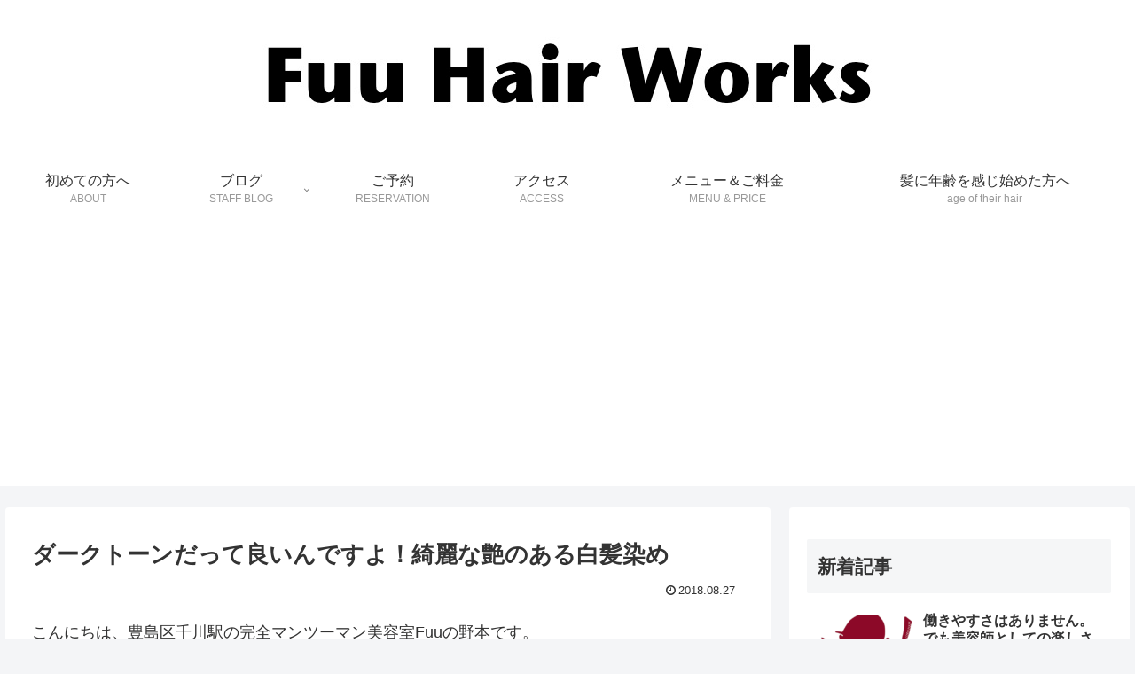

--- FILE ---
content_type: text/html; charset=UTF-8
request_url: https://fuuhairworks.com/gray-dark/
body_size: 34557
content:
<!doctype html><html dir="ltr" lang="ja"><head><meta charset="utf-8"><meta http-equiv="X-UA-Compatible" content="IE=edge"><meta name="viewport" content="width=device-width, initial-scale=1.0, viewport-fit=cover"><meta name="referrer" content="no-referrer-when-downgrade"><meta name="format-detection" content="telephone=no"><script async src="https://pagead2.googlesyndication.com/pagead/js/adsbygoogle.js?client=ca-pub-6151698316113278" crossorigin="anonymous"></script> <script async src="https://www.googletagmanager.com/gtag/js?id=AW-980492521"></script> <script> window.dataLayer = window.dataLayer || []; function gtag(){dataLayer.push(arguments);} gtag('js', new Date()); gtag('config', 'AW-980492521');</script><script>
window.addEventListener('DOMContentLoaded', function() {
document.querySelectorAll('[href*="line.me"]').forEach(function(link){
link.addEventListener('click', function() {
gtag('event', 'conversion', {'send_to': 'AW-980492521/sf7UCLq_zLYZEOnBxNMD'});
});
});
});
</script><script>
window.addEventListener('DOMContentLoaded', function() {
document.querySelectorAll('[href*="tel:"]').forEach(function(link){
link.addEventListener('click', function() {
gtag('event', 'conversion', {'send_to': 'AW-980492521/hMVqCL2_zLYZEOnBxNMD'});
});
});
});
</script><script>
if(window.location.href.includes('thanks')){
gtag('event', 'conversion', {'send_to': 'AW-980492521/rH9nCKSDtKkZEOnBxNMD'});
}
</script><meta name="google-site-verification" content="shinise2012@gmail.com"/><link rel="preconnect dns-prefetch" href="//www.googletagmanager.com"><link rel="preconnect dns-prefetch" href="//www.google-analytics.com"><link rel="preconnect dns-prefetch" href="//ajax.googleapis.com"><link rel="preconnect dns-prefetch" href="//cdnjs.cloudflare.com"><link rel="preconnect dns-prefetch" href="//pagead2.googlesyndication.com"><link rel="preconnect dns-prefetch" href="//googleads.g.doubleclick.net"><link rel="preconnect dns-prefetch" href="//tpc.googlesyndication.com"><link rel="preconnect dns-prefetch" href="//ad.doubleclick.net"><link rel="preconnect dns-prefetch" href="//www.gstatic.com"><link rel="preconnect dns-prefetch" href="//cse.google.com"><link rel="preconnect dns-prefetch" href="//fonts.gstatic.com"><link rel="preconnect dns-prefetch" href="//fonts.googleapis.com"><link rel="preconnect dns-prefetch" href="//cms.quantserve.com"><link rel="preconnect dns-prefetch" href="//secure.gravatar.com"><link rel="preconnect dns-prefetch" href="//cdn.syndication.twimg.com"><link rel="preconnect dns-prefetch" href="//cdn.jsdelivr.net"><link rel="preconnect dns-prefetch" href="//images-fe.ssl-images-amazon.com"><link rel="preconnect dns-prefetch" href="//completion.amazon.com"><link rel="preconnect dns-prefetch" href="//m.media-amazon.com"><link rel="preconnect dns-prefetch" href="//i.moshimo.com"><link rel="preconnect dns-prefetch" href="//aml.valuecommerce.com"><link rel="preconnect dns-prefetch" href="//dalc.valuecommerce.com"><link rel="preconnect dns-prefetch" href="//dalb.valuecommerce.com"><link rel="preload" as="font" type="font/woff" href="https://fuuhairworks.com/wp-content/themes/cocoon-master/webfonts/icomoon/fonts/icomoon.woff" crossorigin><link rel="preload" as="font" type="font/woff2" href="https://fuuhairworks.com/wp-content/themes/cocoon-master/webfonts/fontawesome/fonts/fontawesome-webfont.woff2?v=4.7.0" crossorigin><title>ダークトーンだって良いんですよ！綺麗な艶のある白髪染め|Fuu</title><meta name="description" content="こんにちは、豊島区千川駅の完全マンツーマン美容室Fuuの野本です。 最近、白髪染めのことをよく書かせていただいております。 今年のカラーリングの流行りの色は『マット系』なのですが、必ずしもそれをしなくてはいけないわけでもありません。 基本は綺麗に見える！！ということで『ツヤ感』が大事だと思います！ 明るくなくたって綺麗に見えれば良いじゃないか！というカラーをご紹介いたします^^ そもそも白髪染めの印象って・・・ 黒い くらい 重い というような、あまり魅力を感じにくいイメージが多い様に思います。 やはり上記のことだけだと！『The!白髪染め』という感じであまり魅力は感じないんですよねぇ・・・ なので、今回はダークトーンでも綺麗に見える色味をご紹介いたします！ IMG_3732 一見ただのダークブラウンですが、特別な処方でツヤがより出る様にしてあります^^ こちら乾かしただけの状態でツヤツヤの状態です。 結局、というまとめは乱暴でありますがどんな明るさでもツヤ感次第で全然違う感じに見えるということなんです。 ちょっと、ツヤ感が足りないかも？と思われている方、一度ご相談ください！！ そんなに大きく変更することなくツヤ感はアップすること可能ですので！！"/><meta name="robots" content="max-image-preview:large"/><meta name="keywords" content="白髪、白髪染め、グレイカラー、ヘアカラー、ダーク、マット、豊島区、千川、美容室、マンツーマン,マンツーマン,#白髪染め,#グレイカラー,白髪,fuu hair worksブログ"/><link rel="canonical" href="https://fuuhairworks.com/gray-dark/"/><meta name="generator" content="All in One SEO (AIOSEO) 4.2.8 "/><script type="application/ld+json" class="aioseo-schema">
			{"@context":"https:\/\/schema.org","@graph":[{"@type":"Article","@id":"https:\/\/fuuhairworks.com\/gray-dark\/#article","name":"\u30c0\u30fc\u30af\u30c8\u30fc\u30f3\u3060\u3063\u3066\u826f\u3044\u3093\u3067\u3059\u3088\uff01\u7dba\u9e97\u306a\u8276\u306e\u3042\u308b\u767d\u9aea\u67d3\u3081|Fuu","headline":"\u30c0\u30fc\u30af\u30c8\u30fc\u30f3\u3060\u3063\u3066\u826f\u3044\u3093\u3067\u3059\u3088\uff01\u7dba\u9e97\u306a\u8276\u306e\u3042\u308b\u767d\u9aea\u67d3\u3081","author":{"@id":"https:\/\/fuuhairworks.com\/author\/senkawa\/#author"},"publisher":{"@id":"https:\/\/fuuhairworks.com\/#organization"},"image":{"@type":"ImageObject","url":"https:\/\/fuuhairworks.com\/wp-content\/uploads\/2018\/08\/IMG_3732-e1535200899932.jpg","width":960,"height":1280},"datePublished":"2018-08-26T22:00:57+09:00","dateModified":"2018-08-25T13:17:52+09:00","inLanguage":"ja","mainEntityOfPage":{"@id":"https:\/\/fuuhairworks.com\/gray-dark\/#webpage"},"isPartOf":{"@id":"https:\/\/fuuhairworks.com\/gray-dark\/#webpage"},"articleSection":"Fuu Hair Works\u30d6\u30ed\u30b0, \u30de\u30f3\u30c4\u30fc\u30de\u30f3, #\u767d\u9aea\u67d3\u3081, #\u30b0\u30ec\u30a4\u30ab\u30e9\u30fc, \u767d\u9aea"},{"@type":"BreadcrumbList","@id":"https:\/\/fuuhairworks.com\/gray-dark\/#breadcrumblist","itemListElement":[{"@type":"ListItem","@id":"https:\/\/fuuhairworks.com\/#listItem","position":1,"item":{"@type":"WebPage","@id":"https:\/\/fuuhairworks.com\/","name":"\u30db\u30fc\u30e0","description":"\u30d1\u30fc\u30bd\u30ca\u30eb\u30b9\u30da\u30fc\u30b9\u3067\u5927\u4eba\u30b7\u30e7\u30fc\u30c8\u30dc\u30d6\u3092\u3042\u306a\u305f\u306e\u305f\u3081\u306b \u5343\u5ddd\u306e\u7f8e\u5bb9\u5ba4\u300cFuu Hair Works\u300d\u3067\u306f \u5927\u4eba\u30b7","url":"https:\/\/fuuhairworks.com\/"},"nextItem":"https:\/\/fuuhairworks.com\/gray-dark\/#listItem"},{"@type":"ListItem","@id":"https:\/\/fuuhairworks.com\/gray-dark\/#listItem","position":2,"item":{"@type":"WebPage","@id":"https:\/\/fuuhairworks.com\/gray-dark\/","name":"\u30c0\u30fc\u30af\u30c8\u30fc\u30f3\u3060\u3063\u3066\u826f\u3044\u3093\u3067\u3059\u3088\uff01\u7dba\u9e97\u306a\u8276\u306e\u3042\u308b\u767d\u9aea\u67d3\u3081","description":"\u3053\u3093\u306b\u3061\u306f\u3001\u8c4a\u5cf6\u533a\u5343\u5ddd\u99c5\u306e\u5b8c\u5168\u30de\u30f3\u30c4\u30fc\u30de\u30f3\u7f8e\u5bb9\u5ba4Fuu\u306e\u91ce\u672c\u3067\u3059\u3002 \u6700\u8fd1\u3001\u767d\u9aea\u67d3\u3081\u306e\u3053\u3068\u3092\u3088\u304f\u66f8\u304b\u305b\u3066\u3044\u305f\u3060\u3044\u3066\u304a\u308a\u307e\u3059\u3002 \u4eca\u5e74\u306e\u30ab\u30e9\u30fc\u30ea\u30f3\u30b0\u306e\u6d41\u884c\u308a\u306e\u8272\u306f\u300e\u30de\u30c3\u30c8\u7cfb\u300f\u306a\u306e\u3067\u3059\u304c\u3001\u5fc5\u305a\u3057\u3082\u305d\u308c\u3092\u3057\u306a\u304f\u3066\u306f\u3044\u3051\u306a\u3044\u308f\u3051\u3067\u3082\u3042\u308a\u307e\u305b\u3093\u3002 \u57fa\u672c\u306f\u7dba\u9e97\u306b\u898b\u3048\u308b\uff01\uff01\u3068\u3044\u3046\u3053\u3068\u3067\u300e\u30c4\u30e4\u611f\u300f\u304c\u5927\u4e8b\u3060\u3068\u601d\u3044\u307e\u3059\uff01 \u660e\u308b\u304f\u306a\u304f\u305f\u3063\u3066\u7dba\u9e97\u306b\u898b\u3048\u308c\u3070\u826f\u3044\u3058\u3083\u306a\u3044\u304b\uff01\u3068\u3044\u3046\u30ab\u30e9\u30fc\u3092\u3054\u7d39\u4ecb\u3044\u305f\u3057\u307e\u3059^^ \u305d\u3082\u305d\u3082\u767d\u9aea\u67d3\u3081\u306e\u5370\u8c61\u3063\u3066\u30fb\u30fb\u30fb \u9ed2\u3044 \u304f\u3089\u3044 \u91cd\u3044 \u3068\u3044\u3046\u3088\u3046\u306a\u3001\u3042\u307e\u308a\u9b45\u529b\u3092\u611f\u3058\u306b\u304f\u3044\u30a4\u30e1\u30fc\u30b8\u304c\u591a\u3044\u69d8\u306b\u601d\u3044\u307e\u3059\u3002 \u3084\u306f\u308a\u4e0a\u8a18\u306e\u3053\u3068\u3060\u3051\u3060\u3068\uff01\u300eThe!\u767d\u9aea\u67d3\u3081\u300f\u3068\u3044\u3046\u611f\u3058\u3067\u3042\u307e\u308a\u9b45\u529b\u306f\u611f\u3058\u306a\u3044\u3093\u3067\u3059\u3088\u306d\u3047\u30fb\u30fb\u30fb \u306a\u306e\u3067\u3001\u4eca\u56de\u306f\u30c0\u30fc\u30af\u30c8\u30fc\u30f3\u3067\u3082\u7dba\u9e97\u306b\u898b\u3048\u308b\u8272\u5473\u3092\u3054\u7d39\u4ecb\u3044\u305f\u3057\u307e\u3059\uff01 IMG_3732 \u4e00\u898b\u305f\u3060\u306e\u30c0\u30fc\u30af\u30d6\u30e9\u30a6\u30f3\u3067\u3059\u304c\u3001\u7279\u5225\u306a\u51e6\u65b9\u3067\u30c4\u30e4\u304c\u3088\u308a\u51fa\u308b\u69d8\u306b\u3057\u3066\u3042\u308a\u307e\u3059^^ \u3053\u3061\u3089\u4e7e\u304b\u3057\u305f\u3060\u3051\u306e\u72b6\u614b\u3067\u30c4\u30e4\u30c4\u30e4\u306e\u72b6\u614b\u3067\u3059\u3002 \u7d50\u5c40\u3001\u3068\u3044\u3046\u307e\u3068\u3081\u306f\u4e71\u66b4\u3067\u3042\u308a\u307e\u3059\u304c\u3069\u3093\u306a\u660e\u308b\u3055\u3067\u3082\u30c4\u30e4\u611f\u6b21\u7b2c\u3067\u5168\u7136\u9055\u3046\u611f\u3058\u306b\u898b\u3048\u308b\u3068\u3044\u3046\u3053\u3068\u306a\u3093\u3067\u3059\u3002 \u3061\u3087\u3063\u3068\u3001\u30c4\u30e4\u611f\u304c\u8db3\u308a\u306a\u3044\u304b\u3082\uff1f\u3068\u601d\u308f\u308c\u3066\u3044\u308b\u65b9\u3001\u4e00\u5ea6\u3054\u76f8\u8ac7\u304f\u3060\u3055\u3044\uff01\uff01 \u305d\u3093\u306a\u306b\u5927\u304d\u304f\u5909\u66f4\u3059\u308b\u3053\u3068\u306a\u304f\u30c4\u30e4\u611f\u306f\u30a2\u30c3\u30d7\u3059\u308b\u3053\u3068\u53ef\u80fd\u3067\u3059\u306e\u3067\uff01\uff01","url":"https:\/\/fuuhairworks.com\/gray-dark\/"},"previousItem":"https:\/\/fuuhairworks.com\/#listItem"}]},{"@type":"Organization","@id":"https:\/\/fuuhairworks.com\/#organization","name":"Fuu Hair Works","url":"https:\/\/fuuhairworks.com\/","logo":{"@type":"ImageObject","url":"https:\/\/fuuhairworks.com\/wp-content\/uploads\/2021\/02\/site-logo.png","@id":"https:\/\/fuuhairworks.com\/#organizationLogo","width":600,"height":600,"caption":"Fuu Hair Works"},"image":{"@id":"https:\/\/fuuhairworks.com\/#organizationLogo"},"contactPoint":{"@type":"ContactPoint","telephone":"+81339583749","contactType":"Reservations"}},{"@type":"WebPage","@id":"https:\/\/fuuhairworks.com\/gray-dark\/#webpage","url":"https:\/\/fuuhairworks.com\/gray-dark\/","name":"\u30c0\u30fc\u30af\u30c8\u30fc\u30f3\u3060\u3063\u3066\u826f\u3044\u3093\u3067\u3059\u3088\uff01\u7dba\u9e97\u306a\u8276\u306e\u3042\u308b\u767d\u9aea\u67d3\u3081|Fuu","description":"\u3053\u3093\u306b\u3061\u306f\u3001\u8c4a\u5cf6\u533a\u5343\u5ddd\u99c5\u306e\u5b8c\u5168\u30de\u30f3\u30c4\u30fc\u30de\u30f3\u7f8e\u5bb9\u5ba4Fuu\u306e\u91ce\u672c\u3067\u3059\u3002 \u6700\u8fd1\u3001\u767d\u9aea\u67d3\u3081\u306e\u3053\u3068\u3092\u3088\u304f\u66f8\u304b\u305b\u3066\u3044\u305f\u3060\u3044\u3066\u304a\u308a\u307e\u3059\u3002 \u4eca\u5e74\u306e\u30ab\u30e9\u30fc\u30ea\u30f3\u30b0\u306e\u6d41\u884c\u308a\u306e\u8272\u306f\u300e\u30de\u30c3\u30c8\u7cfb\u300f\u306a\u306e\u3067\u3059\u304c\u3001\u5fc5\u305a\u3057\u3082\u305d\u308c\u3092\u3057\u306a\u304f\u3066\u306f\u3044\u3051\u306a\u3044\u308f\u3051\u3067\u3082\u3042\u308a\u307e\u305b\u3093\u3002 \u57fa\u672c\u306f\u7dba\u9e97\u306b\u898b\u3048\u308b\uff01\uff01\u3068\u3044\u3046\u3053\u3068\u3067\u300e\u30c4\u30e4\u611f\u300f\u304c\u5927\u4e8b\u3060\u3068\u601d\u3044\u307e\u3059\uff01 \u660e\u308b\u304f\u306a\u304f\u305f\u3063\u3066\u7dba\u9e97\u306b\u898b\u3048\u308c\u3070\u826f\u3044\u3058\u3083\u306a\u3044\u304b\uff01\u3068\u3044\u3046\u30ab\u30e9\u30fc\u3092\u3054\u7d39\u4ecb\u3044\u305f\u3057\u307e\u3059^^ \u305d\u3082\u305d\u3082\u767d\u9aea\u67d3\u3081\u306e\u5370\u8c61\u3063\u3066\u30fb\u30fb\u30fb \u9ed2\u3044 \u304f\u3089\u3044 \u91cd\u3044 \u3068\u3044\u3046\u3088\u3046\u306a\u3001\u3042\u307e\u308a\u9b45\u529b\u3092\u611f\u3058\u306b\u304f\u3044\u30a4\u30e1\u30fc\u30b8\u304c\u591a\u3044\u69d8\u306b\u601d\u3044\u307e\u3059\u3002 \u3084\u306f\u308a\u4e0a\u8a18\u306e\u3053\u3068\u3060\u3051\u3060\u3068\uff01\u300eThe!\u767d\u9aea\u67d3\u3081\u300f\u3068\u3044\u3046\u611f\u3058\u3067\u3042\u307e\u308a\u9b45\u529b\u306f\u611f\u3058\u306a\u3044\u3093\u3067\u3059\u3088\u306d\u3047\u30fb\u30fb\u30fb \u306a\u306e\u3067\u3001\u4eca\u56de\u306f\u30c0\u30fc\u30af\u30c8\u30fc\u30f3\u3067\u3082\u7dba\u9e97\u306b\u898b\u3048\u308b\u8272\u5473\u3092\u3054\u7d39\u4ecb\u3044\u305f\u3057\u307e\u3059\uff01 IMG_3732 \u4e00\u898b\u305f\u3060\u306e\u30c0\u30fc\u30af\u30d6\u30e9\u30a6\u30f3\u3067\u3059\u304c\u3001\u7279\u5225\u306a\u51e6\u65b9\u3067\u30c4\u30e4\u304c\u3088\u308a\u51fa\u308b\u69d8\u306b\u3057\u3066\u3042\u308a\u307e\u3059^^ \u3053\u3061\u3089\u4e7e\u304b\u3057\u305f\u3060\u3051\u306e\u72b6\u614b\u3067\u30c4\u30e4\u30c4\u30e4\u306e\u72b6\u614b\u3067\u3059\u3002 \u7d50\u5c40\u3001\u3068\u3044\u3046\u307e\u3068\u3081\u306f\u4e71\u66b4\u3067\u3042\u308a\u307e\u3059\u304c\u3069\u3093\u306a\u660e\u308b\u3055\u3067\u3082\u30c4\u30e4\u611f\u6b21\u7b2c\u3067\u5168\u7136\u9055\u3046\u611f\u3058\u306b\u898b\u3048\u308b\u3068\u3044\u3046\u3053\u3068\u306a\u3093\u3067\u3059\u3002 \u3061\u3087\u3063\u3068\u3001\u30c4\u30e4\u611f\u304c\u8db3\u308a\u306a\u3044\u304b\u3082\uff1f\u3068\u601d\u308f\u308c\u3066\u3044\u308b\u65b9\u3001\u4e00\u5ea6\u3054\u76f8\u8ac7\u304f\u3060\u3055\u3044\uff01\uff01 \u305d\u3093\u306a\u306b\u5927\u304d\u304f\u5909\u66f4\u3059\u308b\u3053\u3068\u306a\u304f\u30c4\u30e4\u611f\u306f\u30a2\u30c3\u30d7\u3059\u308b\u3053\u3068\u53ef\u80fd\u3067\u3059\u306e\u3067\uff01\uff01","inLanguage":"ja","isPartOf":{"@id":"https:\/\/fuuhairworks.com\/#website"},"breadcrumb":{"@id":"https:\/\/fuuhairworks.com\/gray-dark\/#breadcrumblist"},"author":"https:\/\/fuuhairworks.com\/author\/senkawa\/#author","creator":"https:\/\/fuuhairworks.com\/author\/senkawa\/#author","image":{"@type":"ImageObject","url":"https:\/\/fuuhairworks.com\/wp-content\/uploads\/2018\/08\/IMG_3732-e1535200899932.jpg","@id":"https:\/\/fuuhairworks.com\/#mainImage","width":960,"height":1280},"primaryImageOfPage":{"@id":"https:\/\/fuuhairworks.com\/gray-dark\/#mainImage"},"datePublished":"2018-08-26T22:00:57+09:00","dateModified":"2018-08-25T13:17:52+09:00"},{"@type":"WebSite","@id":"https:\/\/fuuhairworks.com\/#website","url":"https:\/\/fuuhairworks.com\/","name":"Fuu Hair Works","description":"\u5343\u5ddd\u306e\u7f8e\u5bb9\u9662\u3002\u30a2\u30b7\u30b9\u30bf\u30f3\u30c8\u7121\u3057\u306e\u304b\u3051\u3082\u3061\u3057\u306a\u3044\u30de\u30f3\u30c4\u30fc\u30de\u30f3\u3067\u62c5\u5f53\u3002","inLanguage":"ja","publisher":{"@id":"https:\/\/fuuhairworks.com\/#organization"}}]}
		</script><script type="text/javascript">
			window.ga=window.ga||function(){(ga.q=ga.q||[]).push(arguments)};ga.l=+new Date;
			ga('create', "UA-44253153-1", 'auto');
			ga('send', 'pageview');
		</script><script async src="https://www.google-analytics.com/analytics.js"></script><meta property="og:type" content="article"><meta property="og:description" content="こんにちは、豊島区千川駅の完全マンツーマン美容室Fuuの野本です。最近、白髪染めのことをよく書かせていただいております。今年のカラーリングの流行りの色は『マット系』なのですが、必ずしもそれをしなくてはいけないわけでもありません。基本は綺麗に"><meta property="og:title" content="ダークトーンだって良いんですよ！綺麗な艶のある白髪染め"><meta property="og:url" content="https://fuuhairworks.com/gray-dark/"><meta property="og:image" content="https://fuuhairworks.com/wp-content/uploads/2018/08/IMG_3732-e1535200899932.jpg"><meta property="og:site_name" content="Fuu Hair Works"><meta property="og:locale" content="ja_JP"><meta property="article:published_time" content="2018-08-27T07:00:57+09:00"/><meta property="article:modified_time" content="2018-08-27T07:00:57+09:00"/><meta property="article:section" content="Fuu Hair Worksブログ"><meta property="article:tag" content="マンツーマン"><meta property="article:tag" content="#白髪染め"><meta property="article:tag" content="#グレイカラー"><meta property="article:tag" content="白髪"><meta name="twitter:card" content="summary_large_image"><meta property="twitter:description" content="こんにちは、豊島区千川駅の完全マンツーマン美容室Fuuの野本です。最近、白髪染めのことをよく書かせていただいております。今年のカラーリングの流行りの色は『マット系』なのですが、必ずしもそれをしなくてはいけないわけでもありません。基本は綺麗に"><meta property="twitter:title" content="ダークトーンだって良いんですよ！綺麗な艶のある白髪染め"><meta property="twitter:url" content="https://fuuhairworks.com/gray-dark/"><meta name="twitter:image" content="https://fuuhairworks.com/wp-content/uploads/2018/08/IMG_3732-e1535200899932.jpg"><meta name="twitter:domain" content="fuuhairworks.com"><link rel='dns-prefetch' href='//ajax.googleapis.com'/><link rel='dns-prefetch' href='//cdnjs.cloudflare.com'/><link rel='dns-prefetch' href='//cdn.jsdelivr.net'/><link rel='dns-prefetch' href='//s.w.org'/><link rel="alternate" type="application/rss+xml" title="Fuu Hair Works &raquo; フィード" href="https://fuuhairworks.com/feed/"/><link rel="alternate" type="application/rss+xml" title="Fuu Hair Works &raquo; コメントフィード" href="https://fuuhairworks.com/comments/feed/"/><link rel="alternate" type="application/rss+xml" title="Fuu Hair Works &raquo; ダークトーンだって良いんですよ！綺麗な艶のある白髪染め のコメントのフィード" href="https://fuuhairworks.com/gray-dark/feed/"/><link rel='stylesheet' id='sbi_styles-css' href='https://fuuhairworks.com/wp-content/plugins/instagram-feed/css/sbi-styles.min.css?ver=6.3.1&#038;fver=20240609065015' media='all'/><link rel='stylesheet' id='wp-block-library-css' href='https://fuuhairworks.com/wp-includes/css/dist/block-library/style.min.css?ver=5.7.14&#038;fver=20210415043955' media='all'/><link rel='stylesheet' id='contact-form-7-css' href='https://fuuhairworks.com/wp-content/plugins/contact-form-7/includes/css/styles.css?ver=5.4&#038;fver=20210303041657' media='all'/><link rel='stylesheet' id='jquery-ui-theme-css' href='https://ajax.googleapis.com/ajax/libs/jqueryui/1.11.4/themes/overcast/jquery-ui.min.css?ver=1.11.4' media='all'/><link rel='stylesheet' id='jquery-ui-timepicker-css' href='https://fuuhairworks.com/wp-content/plugins/contact-form-7-datepicker/js/jquery-ui-timepicker/jquery-ui-timepicker-addon.min.css?ver=5.7.14&#038;fver=20180922031558' media='all'/><link rel='stylesheet' id='cocoon-style-css' href='https://fuuhairworks.com/wp-content/themes/cocoon-master/style.css?ver=5.7.14&#038;fver=20221224020147' media='all'/><style id='cocoon-style-inline-css'>
#navi .navi-in>ul .sub-menu{min-width:290px}#navi .navi-in>ul .sub-menu ul{left:290px}.main{width:860px}.sidebar{width:376px}@media screen and (max-width:1280px){.wrap{width:auto}.main,.sidebar,.sidebar-left .main,.sidebar-left .sidebar{margin:0 .5%}.main{width:67.4%}.sidebar{padding:1.5%;width:30%}.entry-card-thumb{width:38%}.entry-card-content{margin-left:40%}}body::after{content:url(https://fuuhairworks.com/wp-content/themes/cocoon-master/lib/analytics/access.php?post_id=13320&post_type=post)!important;visibility:hidden;position:absolute;bottom:0;right:0;width:1px;height:1px;overflow:hidden;display:inline!important}.toc-checkbox{display:none}.toc-content{visibility:hidden;height:0;opacity:.2;transition:all .5s ease-out}.toc-checkbox:checked~.toc-content{visibility:visible;padding-top:.6em;height:100%;opacity:1}.toc-title::after{content:'[開く]';margin-left:.5em;cursor:pointer;font-size:.8em}.toc-title:hover::after{text-decoration:underline}.toc-checkbox:checked+.toc-title::after{content:'[閉じる]'}#respond{display:none}#navi .navi-in>ul>li{width:auto}#navi .navi-in>ul>li>a{padding:0 1.4em}.entry-content>*,.demo .entry-content p{line-height:1.8}.entry-content>*,.article p,.demo .entry-content p,.article dl,.article ul,.article ol,.article blockquote,.article pre,.article table,.article .toc,.body .article,.body .column-wrap,.body .new-entry-cards,.body .popular-entry-cards,.body .navi-entry-cards,.body .box-menus,.body .ranking-item,.body .rss-entry-cards,.body .widget,.body .author-box,.body .blogcard-wrap,.body .login-user-only,.body .information-box,.body .question-box,.body .alert-box,.body .information,.body .question,.body .alert,.body .memo-box,.body .comment-box,.body .common-icon-box,.body .blank-box,.body .button-block,.body .micro-bottom,.body .caption-box,.body .tab-caption-box,.body .label-box,.body .toggle-wrap,.body .wp-block-image,.body .booklink-box,.body .kaerebalink-box,.body .tomarebalink-box,.body .product-item-box,.body .speech-wrap,.body .wp-block-categories,.body .wp-block-archives,.body .wp-block-archives-dropdown,.body .wp-block-calendar,.body .ad-area,.body .wp-block-gallery,.body .wp-block-audio,.body .wp-block-cover,.body .wp-block-file,.body .wp-block-media-text,.body .wp-block-video,.body .wp-block-buttons,.body .wp-block-columns,.body .wp-block-separator,.body .components-placeholder,.body .wp-block-search,.body .wp-block-social-links,.body .timeline-box,.body .blogcard-type,.body .btn-wrap,.body .btn-wrap a,.body .block-box,.body .wp-block-embed,.body .wp-block-group,.body .wp-block-table,.body .scrollable-table,.body .wp-block-separator,.body .wp-block,.body .video-container,.comment-area,.related-entries,.pager-post-navi,.comment-respond{margin-bottom:1.4em}.wp-block-post-title,.is-root-container>*,[data-type="core/freeform"]{margin-bottom:1.4em!important}.article h2,.article h3,.article h4,.article h5,.article h6{margin-bottom:1.26em}@media screen and (max-width:480px){.body,.menu-content{font-size:16px}}@media screen and (max-width:781px){.wp-block-column{margin-bottom:1.4em}}@media screen and (max-width:599px){.column-wrap>div{margin-bottom:1.4em}}.article .micro-top{margin-bottom:.28em}.article .micro-bottom{margin-top:-1.26em}.article .micro-balloon{margin-bottom:.7em}.article .micro-bottom.micro-balloon{margin-top:-.98em}.blank-box.bb-key-color{border-color:#19448e}.iic-key-color li::before{color:#19448e}.blank-box.bb-tab.bb-key-color::before{background-color:#19448e}.tb-key-color .toggle-button{border:1px solid #19448e;background:#19448e;color:#fff}.tb-key-color .toggle-button::before{color:#ccc}.tb-key-color .toggle-checkbox:checked~.toggle-content{border-color:#19448e}.cb-key-color.caption-box{border-color:#19448e}.cb-key-color .caption-box-label{background-color:#19448e;color:#fff}.tcb-key-color .tab-caption-box-label{background-color:#19448e;color:#fff}.tcb-key-color .tab-caption-box-content{border-color:#19448e}.lb-key-color .label-box-content{border-color:#19448e}.mc-key-color{background-color:#19448e;color:#fff;border:0}.mc-key-color.micro-bottom::after{border-bottom-color:#19448e;border-top-color:transparent}.mc-key-color::before{border-top-color:transparent;border-bottom-color:transparent}.mc-key-color::after{border-top-color:#19448e}.btn-key-color,.btn-wrap.btn-wrap-key-color>a{background-color:#19448e}.has-text-color.has-key-color-color{color:#19448e}.has-background.has-key-color-background-color{background-color:#19448e}.body.article,body#tinymce.wp-editor{background-color:#fff}.body.article,.editor-post-title__block .editor-post-title__input,body#tinymce.wp-editor{color:#333}html .body .has-key-color-background-color{background-color:#19448e}html .body .has-key-color-color{color:#19448e}html .body .has-key-color-color .toggle-button::before{color:#19448e}html .body .has-key-color-border-color{border-color:#19448e}html .body .btn-wrap.has-key-color-background-color>a{background-color:#19448e}html .body .btn-wrap.has-key-color-color>a{color:#19448e}html .body .btn-wrap.has-key-color-border-color>a{border-color:#19448e}html .body .bb-tab.has-key-color-border-color .bb-label{background-color:#19448e}html .body .toggle-wrap.has-key-color-color .toggle-button,html .body .toggle-wrap.has-key-color-color .toggle-button:before{color:#19448e}html .body .toggle-wrap.has-key-color-border-color .toggle-button{background-color:#19448e}html .body .toggle-wrap.has-key-color-border-color .toggle-button,.toggle-wrap.has-key-color-border-color .toggle-content{border-color:#19448e}html .body .iconlist-box.has-key-color-icon-color li::before{color:#19448e}html .body .micro-balloon.has-key-color-color{color:#19448e}html .body .micro-balloon.has-key-color-background-color{background-color:#19448e;border-color:transparent}html .body .micro-balloon.has-key-color-background-color.micro-bottom::after{border-bottom-color:#19448e;border-top-color:transparent}html .body .micro-balloon.has-key-color-background-color::before{border-top-color:transparent;border-bottom-color:transparent}html .body .micro-balloon.has-key-color-background-color::after{border-top-color:#19448e}html .body .micro-balloon.has-border-color.has-key-color-border-color{border-color:#19448e}html .body .micro-balloon.micro-top.has-key-color-border-color::before{border-top-color:#19448e}html .body .micro-balloon.micro-bottom.has-key-color-border-color::before{border-bottom-color:#19448e}html .body .caption-box.has-key-color-border-color .box-label{background-color:#19448e}html .body .tab-caption-box.has-key-color-border-color .box-label{background-color:#19448e}html .body .tab-caption-box.has-key-color-border-color .box-content{border-color:#19448e}html .body .tab-caption-box.has-key-color-background-color .box-content{background-color:#19448e}html .body .label-box.has-key-color-border-color .box-content{border-color:#19448e}html .body .label-box.has-key-color-background-color .box-content{background-color:#19448e}html .body .speech-balloon.has-key-color-background-color{background-color:#19448e}html .body .speech-balloon.has-text-color.has-key-color-color{color:#19448e}html .body .speech-balloon.has-key-color-border-color{border-color:#19448e}html .body .sbp-l .speech-balloon.has-key-color-border-color::before{border-right-color:#19448e}html .body .sbp-r .speech-balloon.has-key-color-border-color::before{border-left-color:#19448e}html .body .sbp-l .speech-balloon.has-key-color-background-color::after{border-right-color:#19448e}html .body .sbp-r .speech-balloon.has-key-color-background-color::after{border-left-color:#19448e}html .body .sbs-line.sbp-r .speech-balloon.has-key-color-background-color{background-color:#19448e}html .body .sbs-line.sbp-r .speech-balloon.has-key-color-border-color{border-color:#19448e}html .body .speech-wraphtml .body .sbs-think .speech-balloon.has-key-color-border-color::before,html .body .speech-wrap.sbs-think .speech-balloon.has-key-color-border-color::after{border-color:#19448e}html .body .sbs-think .speech-balloon.has-key-color-background-color::before,html .body .sbs-think .speech-balloon.has-key-color-background-color::after{background-color:#19448e}html .body .sbs-think .speech-balloon.has-key-color-border-color::before{border-color:#19448e}html .body .timeline-box.has-key-color-point-color .timeline-item::before{background-color:#19448e}.has-key-color-border-color.is-style-accordion .faq-question{background-color:#19448e}html .body .has-key-color-question-color .faq-question-label{color:#19448e}html .body .has-key-color-question-color.has-border-color .faq-question-label{color:#19448e}html .body .has-key-color-answer-color .faq-answer-label{color:#19448e}html .body .is-style-square.has-key-color-question-color .faq-question-label{color:#fff;background-color:#19448e}html .body .is-style-square.has-key-color-answer-color .faq-answer-label{color:#fff;background-color:#19448e}html .body .has-red-background-color{background-color:#e60033}html .body .has-red-color{color:#e60033}html .body .has-red-color .toggle-button::before{color:#e60033}html .body .has-red-border-color{border-color:#e60033}html .body .btn-wrap.has-red-background-color>a{background-color:#e60033}html .body .btn-wrap.has-red-color>a{color:#e60033}html .body .btn-wrap.has-red-border-color>a{border-color:#e60033}html .body .bb-tab.has-red-border-color .bb-label{background-color:#e60033}html .body .toggle-wrap.has-red-color .toggle-button,html .body .toggle-wrap.has-red-color .toggle-button:before{color:#e60033}html .body .toggle-wrap.has-red-border-color .toggle-button{background-color:#e60033}html .body .toggle-wrap.has-red-border-color .toggle-button,.toggle-wrap.has-red-border-color .toggle-content{border-color:#e60033}html .body .iconlist-box.has-red-icon-color li::before{color:#e60033}html .body .micro-balloon.has-red-color{color:#e60033}html .body .micro-balloon.has-red-background-color{background-color:#e60033;border-color:transparent}html .body .micro-balloon.has-red-background-color.micro-bottom::after{border-bottom-color:#e60033;border-top-color:transparent}html .body .micro-balloon.has-red-background-color::before{border-top-color:transparent;border-bottom-color:transparent}html .body .micro-balloon.has-red-background-color::after{border-top-color:#e60033}html .body .micro-balloon.has-border-color.has-red-border-color{border-color:#e60033}html .body .micro-balloon.micro-top.has-red-border-color::before{border-top-color:#e60033}html .body .micro-balloon.micro-bottom.has-red-border-color::before{border-bottom-color:#e60033}html .body .caption-box.has-red-border-color .box-label{background-color:#e60033}html .body .tab-caption-box.has-red-border-color .box-label{background-color:#e60033}html .body .tab-caption-box.has-red-border-color .box-content{border-color:#e60033}html .body .tab-caption-box.has-red-background-color .box-content{background-color:#e60033}html .body .label-box.has-red-border-color .box-content{border-color:#e60033}html .body .label-box.has-red-background-color .box-content{background-color:#e60033}html .body .speech-balloon.has-red-background-color{background-color:#e60033}html .body .speech-balloon.has-text-color.has-red-color{color:#e60033}html .body .speech-balloon.has-red-border-color{border-color:#e60033}html .body .sbp-l .speech-balloon.has-red-border-color::before{border-right-color:#e60033}html .body .sbp-r .speech-balloon.has-red-border-color::before{border-left-color:#e60033}html .body .sbp-l .speech-balloon.has-red-background-color::after{border-right-color:#e60033}html .body .sbp-r .speech-balloon.has-red-background-color::after{border-left-color:#e60033}html .body .sbs-line.sbp-r .speech-balloon.has-red-background-color{background-color:#e60033}html .body .sbs-line.sbp-r .speech-balloon.has-red-border-color{border-color:#e60033}html .body .speech-wraphtml .body .sbs-think .speech-balloon.has-red-border-color::before,html .body .speech-wrap.sbs-think .speech-balloon.has-red-border-color::after{border-color:#e60033}html .body .sbs-think .speech-balloon.has-red-background-color::before,html .body .sbs-think .speech-balloon.has-red-background-color::after{background-color:#e60033}html .body .sbs-think .speech-balloon.has-red-border-color::before{border-color:#e60033}html .body .timeline-box.has-red-point-color .timeline-item::before{background-color:#e60033}.has-red-border-color.is-style-accordion .faq-question{background-color:#e60033}html .body .has-red-question-color .faq-question-label{color:#e60033}html .body .has-red-question-color.has-border-color .faq-question-label{color:#e60033}html .body .has-red-answer-color .faq-answer-label{color:#e60033}html .body .is-style-square.has-red-question-color .faq-question-label{color:#fff;background-color:#e60033}html .body .is-style-square.has-red-answer-color .faq-answer-label{color:#fff;background-color:#e60033}html .body .has-pink-background-color{background-color:#e95295}html .body .has-pink-color{color:#e95295}html .body .has-pink-color .toggle-button::before{color:#e95295}html .body .has-pink-border-color{border-color:#e95295}html .body .btn-wrap.has-pink-background-color>a{background-color:#e95295}html .body .btn-wrap.has-pink-color>a{color:#e95295}html .body .btn-wrap.has-pink-border-color>a{border-color:#e95295}html .body .bb-tab.has-pink-border-color .bb-label{background-color:#e95295}html .body .toggle-wrap.has-pink-color .toggle-button,html .body .toggle-wrap.has-pink-color .toggle-button:before{color:#e95295}html .body .toggle-wrap.has-pink-border-color .toggle-button{background-color:#e95295}html .body .toggle-wrap.has-pink-border-color .toggle-button,.toggle-wrap.has-pink-border-color .toggle-content{border-color:#e95295}html .body .iconlist-box.has-pink-icon-color li::before{color:#e95295}html .body .micro-balloon.has-pink-color{color:#e95295}html .body .micro-balloon.has-pink-background-color{background-color:#e95295;border-color:transparent}html .body .micro-balloon.has-pink-background-color.micro-bottom::after{border-bottom-color:#e95295;border-top-color:transparent}html .body .micro-balloon.has-pink-background-color::before{border-top-color:transparent;border-bottom-color:transparent}html .body .micro-balloon.has-pink-background-color::after{border-top-color:#e95295}html .body .micro-balloon.has-border-color.has-pink-border-color{border-color:#e95295}html .body .micro-balloon.micro-top.has-pink-border-color::before{border-top-color:#e95295}html .body .micro-balloon.micro-bottom.has-pink-border-color::before{border-bottom-color:#e95295}html .body .caption-box.has-pink-border-color .box-label{background-color:#e95295}html .body .tab-caption-box.has-pink-border-color .box-label{background-color:#e95295}html .body .tab-caption-box.has-pink-border-color .box-content{border-color:#e95295}html .body .tab-caption-box.has-pink-background-color .box-content{background-color:#e95295}html .body .label-box.has-pink-border-color .box-content{border-color:#e95295}html .body .label-box.has-pink-background-color .box-content{background-color:#e95295}html .body .speech-balloon.has-pink-background-color{background-color:#e95295}html .body .speech-balloon.has-text-color.has-pink-color{color:#e95295}html .body .speech-balloon.has-pink-border-color{border-color:#e95295}html .body .sbp-l .speech-balloon.has-pink-border-color::before{border-right-color:#e95295}html .body .sbp-r .speech-balloon.has-pink-border-color::before{border-left-color:#e95295}html .body .sbp-l .speech-balloon.has-pink-background-color::after{border-right-color:#e95295}html .body .sbp-r .speech-balloon.has-pink-background-color::after{border-left-color:#e95295}html .body .sbs-line.sbp-r .speech-balloon.has-pink-background-color{background-color:#e95295}html .body .sbs-line.sbp-r .speech-balloon.has-pink-border-color{border-color:#e95295}html .body .speech-wraphtml .body .sbs-think .speech-balloon.has-pink-border-color::before,html .body .speech-wrap.sbs-think .speech-balloon.has-pink-border-color::after{border-color:#e95295}html .body .sbs-think .speech-balloon.has-pink-background-color::before,html .body .sbs-think .speech-balloon.has-pink-background-color::after{background-color:#e95295}html .body .sbs-think .speech-balloon.has-pink-border-color::before{border-color:#e95295}html .body .timeline-box.has-pink-point-color .timeline-item::before{background-color:#e95295}.has-pink-border-color.is-style-accordion .faq-question{background-color:#e95295}html .body .has-pink-question-color .faq-question-label{color:#e95295}html .body .has-pink-question-color.has-border-color .faq-question-label{color:#e95295}html .body .has-pink-answer-color .faq-answer-label{color:#e95295}html .body .is-style-square.has-pink-question-color .faq-question-label{color:#fff;background-color:#e95295}html .body .is-style-square.has-pink-answer-color .faq-answer-label{color:#fff;background-color:#e95295}html .body .has-purple-background-color{background-color:#884898}html .body .has-purple-color{color:#884898}html .body .has-purple-color .toggle-button::before{color:#884898}html .body .has-purple-border-color{border-color:#884898}html .body .btn-wrap.has-purple-background-color>a{background-color:#884898}html .body .btn-wrap.has-purple-color>a{color:#884898}html .body .btn-wrap.has-purple-border-color>a{border-color:#884898}html .body .bb-tab.has-purple-border-color .bb-label{background-color:#884898}html .body .toggle-wrap.has-purple-color .toggle-button,html .body .toggle-wrap.has-purple-color .toggle-button:before{color:#884898}html .body .toggle-wrap.has-purple-border-color .toggle-button{background-color:#884898}html .body .toggle-wrap.has-purple-border-color .toggle-button,.toggle-wrap.has-purple-border-color .toggle-content{border-color:#884898}html .body .iconlist-box.has-purple-icon-color li::before{color:#884898}html .body .micro-balloon.has-purple-color{color:#884898}html .body .micro-balloon.has-purple-background-color{background-color:#884898;border-color:transparent}html .body .micro-balloon.has-purple-background-color.micro-bottom::after{border-bottom-color:#884898;border-top-color:transparent}html .body .micro-balloon.has-purple-background-color::before{border-top-color:transparent;border-bottom-color:transparent}html .body .micro-balloon.has-purple-background-color::after{border-top-color:#884898}html .body .micro-balloon.has-border-color.has-purple-border-color{border-color:#884898}html .body .micro-balloon.micro-top.has-purple-border-color::before{border-top-color:#884898}html .body .micro-balloon.micro-bottom.has-purple-border-color::before{border-bottom-color:#884898}html .body .caption-box.has-purple-border-color .box-label{background-color:#884898}html .body .tab-caption-box.has-purple-border-color .box-label{background-color:#884898}html .body .tab-caption-box.has-purple-border-color .box-content{border-color:#884898}html .body .tab-caption-box.has-purple-background-color .box-content{background-color:#884898}html .body .label-box.has-purple-border-color .box-content{border-color:#884898}html .body .label-box.has-purple-background-color .box-content{background-color:#884898}html .body .speech-balloon.has-purple-background-color{background-color:#884898}html .body .speech-balloon.has-text-color.has-purple-color{color:#884898}html .body .speech-balloon.has-purple-border-color{border-color:#884898}html .body .sbp-l .speech-balloon.has-purple-border-color::before{border-right-color:#884898}html .body .sbp-r .speech-balloon.has-purple-border-color::before{border-left-color:#884898}html .body .sbp-l .speech-balloon.has-purple-background-color::after{border-right-color:#884898}html .body .sbp-r .speech-balloon.has-purple-background-color::after{border-left-color:#884898}html .body .sbs-line.sbp-r .speech-balloon.has-purple-background-color{background-color:#884898}html .body .sbs-line.sbp-r .speech-balloon.has-purple-border-color{border-color:#884898}html .body .speech-wraphtml .body .sbs-think .speech-balloon.has-purple-border-color::before,html .body .speech-wrap.sbs-think .speech-balloon.has-purple-border-color::after{border-color:#884898}html .body .sbs-think .speech-balloon.has-purple-background-color::before,html .body .sbs-think .speech-balloon.has-purple-background-color::after{background-color:#884898}html .body .sbs-think .speech-balloon.has-purple-border-color::before{border-color:#884898}html .body .timeline-box.has-purple-point-color .timeline-item::before{background-color:#884898}.has-purple-border-color.is-style-accordion .faq-question{background-color:#884898}html .body .has-purple-question-color .faq-question-label{color:#884898}html .body .has-purple-question-color.has-border-color .faq-question-label{color:#884898}html .body .has-purple-answer-color .faq-answer-label{color:#884898}html .body .is-style-square.has-purple-question-color .faq-question-label{color:#fff;background-color:#884898}html .body .is-style-square.has-purple-answer-color .faq-answer-label{color:#fff;background-color:#884898}html .body .has-deep-background-color{background-color:#55295b}html .body .has-deep-color{color:#55295b}html .body .has-deep-color .toggle-button::before{color:#55295b}html .body .has-deep-border-color{border-color:#55295b}html .body .btn-wrap.has-deep-background-color>a{background-color:#55295b}html .body .btn-wrap.has-deep-color>a{color:#55295b}html .body .btn-wrap.has-deep-border-color>a{border-color:#55295b}html .body .bb-tab.has-deep-border-color .bb-label{background-color:#55295b}html .body .toggle-wrap.has-deep-color .toggle-button,html .body .toggle-wrap.has-deep-color .toggle-button:before{color:#55295b}html .body .toggle-wrap.has-deep-border-color .toggle-button{background-color:#55295b}html .body .toggle-wrap.has-deep-border-color .toggle-button,.toggle-wrap.has-deep-border-color .toggle-content{border-color:#55295b}html .body .iconlist-box.has-deep-icon-color li::before{color:#55295b}html .body .micro-balloon.has-deep-color{color:#55295b}html .body .micro-balloon.has-deep-background-color{background-color:#55295b;border-color:transparent}html .body .micro-balloon.has-deep-background-color.micro-bottom::after{border-bottom-color:#55295b;border-top-color:transparent}html .body .micro-balloon.has-deep-background-color::before{border-top-color:transparent;border-bottom-color:transparent}html .body .micro-balloon.has-deep-background-color::after{border-top-color:#55295b}html .body .micro-balloon.has-border-color.has-deep-border-color{border-color:#55295b}html .body .micro-balloon.micro-top.has-deep-border-color::before{border-top-color:#55295b}html .body .micro-balloon.micro-bottom.has-deep-border-color::before{border-bottom-color:#55295b}html .body .caption-box.has-deep-border-color .box-label{background-color:#55295b}html .body .tab-caption-box.has-deep-border-color .box-label{background-color:#55295b}html .body .tab-caption-box.has-deep-border-color .box-content{border-color:#55295b}html .body .tab-caption-box.has-deep-background-color .box-content{background-color:#55295b}html .body .label-box.has-deep-border-color .box-content{border-color:#55295b}html .body .label-box.has-deep-background-color .box-content{background-color:#55295b}html .body .speech-balloon.has-deep-background-color{background-color:#55295b}html .body .speech-balloon.has-text-color.has-deep-color{color:#55295b}html .body .speech-balloon.has-deep-border-color{border-color:#55295b}html .body .sbp-l .speech-balloon.has-deep-border-color::before{border-right-color:#55295b}html .body .sbp-r .speech-balloon.has-deep-border-color::before{border-left-color:#55295b}html .body .sbp-l .speech-balloon.has-deep-background-color::after{border-right-color:#55295b}html .body .sbp-r .speech-balloon.has-deep-background-color::after{border-left-color:#55295b}html .body .sbs-line.sbp-r .speech-balloon.has-deep-background-color{background-color:#55295b}html .body .sbs-line.sbp-r .speech-balloon.has-deep-border-color{border-color:#55295b}html .body .speech-wraphtml .body .sbs-think .speech-balloon.has-deep-border-color::before,html .body .speech-wrap.sbs-think .speech-balloon.has-deep-border-color::after{border-color:#55295b}html .body .sbs-think .speech-balloon.has-deep-background-color::before,html .body .sbs-think .speech-balloon.has-deep-background-color::after{background-color:#55295b}html .body .sbs-think .speech-balloon.has-deep-border-color::before{border-color:#55295b}html .body .timeline-box.has-deep-point-color .timeline-item::before{background-color:#55295b}.has-deep-border-color.is-style-accordion .faq-question{background-color:#55295b}html .body .has-deep-question-color .faq-question-label{color:#55295b}html .body .has-deep-question-color.has-border-color .faq-question-label{color:#55295b}html .body .has-deep-answer-color .faq-answer-label{color:#55295b}html .body .is-style-square.has-deep-question-color .faq-question-label{color:#fff;background-color:#55295b}html .body .is-style-square.has-deep-answer-color .faq-answer-label{color:#fff;background-color:#55295b}html .body .has-indigo-background-color{background-color:#1e50a2}html .body .has-indigo-color{color:#1e50a2}html .body .has-indigo-color .toggle-button::before{color:#1e50a2}html .body .has-indigo-border-color{border-color:#1e50a2}html .body .btn-wrap.has-indigo-background-color>a{background-color:#1e50a2}html .body .btn-wrap.has-indigo-color>a{color:#1e50a2}html .body .btn-wrap.has-indigo-border-color>a{border-color:#1e50a2}html .body .bb-tab.has-indigo-border-color .bb-label{background-color:#1e50a2}html .body .toggle-wrap.has-indigo-color .toggle-button,html .body .toggle-wrap.has-indigo-color .toggle-button:before{color:#1e50a2}html .body .toggle-wrap.has-indigo-border-color .toggle-button{background-color:#1e50a2}html .body .toggle-wrap.has-indigo-border-color .toggle-button,.toggle-wrap.has-indigo-border-color .toggle-content{border-color:#1e50a2}html .body .iconlist-box.has-indigo-icon-color li::before{color:#1e50a2}html .body .micro-balloon.has-indigo-color{color:#1e50a2}html .body .micro-balloon.has-indigo-background-color{background-color:#1e50a2;border-color:transparent}html .body .micro-balloon.has-indigo-background-color.micro-bottom::after{border-bottom-color:#1e50a2;border-top-color:transparent}html .body .micro-balloon.has-indigo-background-color::before{border-top-color:transparent;border-bottom-color:transparent}html .body .micro-balloon.has-indigo-background-color::after{border-top-color:#1e50a2}html .body .micro-balloon.has-border-color.has-indigo-border-color{border-color:#1e50a2}html .body .micro-balloon.micro-top.has-indigo-border-color::before{border-top-color:#1e50a2}html .body .micro-balloon.micro-bottom.has-indigo-border-color::before{border-bottom-color:#1e50a2}html .body .caption-box.has-indigo-border-color .box-label{background-color:#1e50a2}html .body .tab-caption-box.has-indigo-border-color .box-label{background-color:#1e50a2}html .body .tab-caption-box.has-indigo-border-color .box-content{border-color:#1e50a2}html .body .tab-caption-box.has-indigo-background-color .box-content{background-color:#1e50a2}html .body .label-box.has-indigo-border-color .box-content{border-color:#1e50a2}html .body .label-box.has-indigo-background-color .box-content{background-color:#1e50a2}html .body .speech-balloon.has-indigo-background-color{background-color:#1e50a2}html .body .speech-balloon.has-text-color.has-indigo-color{color:#1e50a2}html .body .speech-balloon.has-indigo-border-color{border-color:#1e50a2}html .body .sbp-l .speech-balloon.has-indigo-border-color::before{border-right-color:#1e50a2}html .body .sbp-r .speech-balloon.has-indigo-border-color::before{border-left-color:#1e50a2}html .body .sbp-l .speech-balloon.has-indigo-background-color::after{border-right-color:#1e50a2}html .body .sbp-r .speech-balloon.has-indigo-background-color::after{border-left-color:#1e50a2}html .body .sbs-line.sbp-r .speech-balloon.has-indigo-background-color{background-color:#1e50a2}html .body .sbs-line.sbp-r .speech-balloon.has-indigo-border-color{border-color:#1e50a2}html .body .speech-wraphtml .body .sbs-think .speech-balloon.has-indigo-border-color::before,html .body .speech-wrap.sbs-think .speech-balloon.has-indigo-border-color::after{border-color:#1e50a2}html .body .sbs-think .speech-balloon.has-indigo-background-color::before,html .body .sbs-think .speech-balloon.has-indigo-background-color::after{background-color:#1e50a2}html .body .sbs-think .speech-balloon.has-indigo-border-color::before{border-color:#1e50a2}html .body .timeline-box.has-indigo-point-color .timeline-item::before{background-color:#1e50a2}.has-indigo-border-color.is-style-accordion .faq-question{background-color:#1e50a2}html .body .has-indigo-question-color .faq-question-label{color:#1e50a2}html .body .has-indigo-question-color.has-border-color .faq-question-label{color:#1e50a2}html .body .has-indigo-answer-color .faq-answer-label{color:#1e50a2}html .body .is-style-square.has-indigo-question-color .faq-question-label{color:#fff;background-color:#1e50a2}html .body .is-style-square.has-indigo-answer-color .faq-answer-label{color:#fff;background-color:#1e50a2}html .body .has-blue-background-color{background-color:#0095d9}html .body .has-blue-color{color:#0095d9}html .body .has-blue-color .toggle-button::before{color:#0095d9}html .body .has-blue-border-color{border-color:#0095d9}html .body .btn-wrap.has-blue-background-color>a{background-color:#0095d9}html .body .btn-wrap.has-blue-color>a{color:#0095d9}html .body .btn-wrap.has-blue-border-color>a{border-color:#0095d9}html .body .bb-tab.has-blue-border-color .bb-label{background-color:#0095d9}html .body .toggle-wrap.has-blue-color .toggle-button,html .body .toggle-wrap.has-blue-color .toggle-button:before{color:#0095d9}html .body .toggle-wrap.has-blue-border-color .toggle-button{background-color:#0095d9}html .body .toggle-wrap.has-blue-border-color .toggle-button,.toggle-wrap.has-blue-border-color .toggle-content{border-color:#0095d9}html .body .iconlist-box.has-blue-icon-color li::before{color:#0095d9}html .body .micro-balloon.has-blue-color{color:#0095d9}html .body .micro-balloon.has-blue-background-color{background-color:#0095d9;border-color:transparent}html .body .micro-balloon.has-blue-background-color.micro-bottom::after{border-bottom-color:#0095d9;border-top-color:transparent}html .body .micro-balloon.has-blue-background-color::before{border-top-color:transparent;border-bottom-color:transparent}html .body .micro-balloon.has-blue-background-color::after{border-top-color:#0095d9}html .body .micro-balloon.has-border-color.has-blue-border-color{border-color:#0095d9}html .body .micro-balloon.micro-top.has-blue-border-color::before{border-top-color:#0095d9}html .body .micro-balloon.micro-bottom.has-blue-border-color::before{border-bottom-color:#0095d9}html .body .caption-box.has-blue-border-color .box-label{background-color:#0095d9}html .body .tab-caption-box.has-blue-border-color .box-label{background-color:#0095d9}html .body .tab-caption-box.has-blue-border-color .box-content{border-color:#0095d9}html .body .tab-caption-box.has-blue-background-color .box-content{background-color:#0095d9}html .body .label-box.has-blue-border-color .box-content{border-color:#0095d9}html .body .label-box.has-blue-background-color .box-content{background-color:#0095d9}html .body .speech-balloon.has-blue-background-color{background-color:#0095d9}html .body .speech-balloon.has-text-color.has-blue-color{color:#0095d9}html .body .speech-balloon.has-blue-border-color{border-color:#0095d9}html .body .sbp-l .speech-balloon.has-blue-border-color::before{border-right-color:#0095d9}html .body .sbp-r .speech-balloon.has-blue-border-color::before{border-left-color:#0095d9}html .body .sbp-l .speech-balloon.has-blue-background-color::after{border-right-color:#0095d9}html .body .sbp-r .speech-balloon.has-blue-background-color::after{border-left-color:#0095d9}html .body .sbs-line.sbp-r .speech-balloon.has-blue-background-color{background-color:#0095d9}html .body .sbs-line.sbp-r .speech-balloon.has-blue-border-color{border-color:#0095d9}html .body .speech-wraphtml .body .sbs-think .speech-balloon.has-blue-border-color::before,html .body .speech-wrap.sbs-think .speech-balloon.has-blue-border-color::after{border-color:#0095d9}html .body .sbs-think .speech-balloon.has-blue-background-color::before,html .body .sbs-think .speech-balloon.has-blue-background-color::after{background-color:#0095d9}html .body .sbs-think .speech-balloon.has-blue-border-color::before{border-color:#0095d9}html .body .timeline-box.has-blue-point-color .timeline-item::before{background-color:#0095d9}.has-blue-border-color.is-style-accordion .faq-question{background-color:#0095d9}html .body .has-blue-question-color .faq-question-label{color:#0095d9}html .body .has-blue-question-color.has-border-color .faq-question-label{color:#0095d9}html .body .has-blue-answer-color .faq-answer-label{color:#0095d9}html .body .is-style-square.has-blue-question-color .faq-question-label{color:#fff;background-color:#0095d9}html .body .is-style-square.has-blue-answer-color .faq-answer-label{color:#fff;background-color:#0095d9}html .body .has-light-blue-background-color{background-color:#2ca9e1}html .body .has-light-blue-color{color:#2ca9e1}html .body .has-light-blue-color .toggle-button::before{color:#2ca9e1}html .body .has-light-blue-border-color{border-color:#2ca9e1}html .body .btn-wrap.has-light-blue-background-color>a{background-color:#2ca9e1}html .body .btn-wrap.has-light-blue-color>a{color:#2ca9e1}html .body .btn-wrap.has-light-blue-border-color>a{border-color:#2ca9e1}html .body .bb-tab.has-light-blue-border-color .bb-label{background-color:#2ca9e1}html .body .toggle-wrap.has-light-blue-color .toggle-button,html .body .toggle-wrap.has-light-blue-color .toggle-button:before{color:#2ca9e1}html .body .toggle-wrap.has-light-blue-border-color .toggle-button{background-color:#2ca9e1}html .body .toggle-wrap.has-light-blue-border-color .toggle-button,.toggle-wrap.has-light-blue-border-color .toggle-content{border-color:#2ca9e1}html .body .iconlist-box.has-light-blue-icon-color li::before{color:#2ca9e1}html .body .micro-balloon.has-light-blue-color{color:#2ca9e1}html .body .micro-balloon.has-light-blue-background-color{background-color:#2ca9e1;border-color:transparent}html .body .micro-balloon.has-light-blue-background-color.micro-bottom::after{border-bottom-color:#2ca9e1;border-top-color:transparent}html .body .micro-balloon.has-light-blue-background-color::before{border-top-color:transparent;border-bottom-color:transparent}html .body .micro-balloon.has-light-blue-background-color::after{border-top-color:#2ca9e1}html .body .micro-balloon.has-border-color.has-light-blue-border-color{border-color:#2ca9e1}html .body .micro-balloon.micro-top.has-light-blue-border-color::before{border-top-color:#2ca9e1}html .body .micro-balloon.micro-bottom.has-light-blue-border-color::before{border-bottom-color:#2ca9e1}html .body .caption-box.has-light-blue-border-color .box-label{background-color:#2ca9e1}html .body .tab-caption-box.has-light-blue-border-color .box-label{background-color:#2ca9e1}html .body .tab-caption-box.has-light-blue-border-color .box-content{border-color:#2ca9e1}html .body .tab-caption-box.has-light-blue-background-color .box-content{background-color:#2ca9e1}html .body .label-box.has-light-blue-border-color .box-content{border-color:#2ca9e1}html .body .label-box.has-light-blue-background-color .box-content{background-color:#2ca9e1}html .body .speech-balloon.has-light-blue-background-color{background-color:#2ca9e1}html .body .speech-balloon.has-text-color.has-light-blue-color{color:#2ca9e1}html .body .speech-balloon.has-light-blue-border-color{border-color:#2ca9e1}html .body .sbp-l .speech-balloon.has-light-blue-border-color::before{border-right-color:#2ca9e1}html .body .sbp-r .speech-balloon.has-light-blue-border-color::before{border-left-color:#2ca9e1}html .body .sbp-l .speech-balloon.has-light-blue-background-color::after{border-right-color:#2ca9e1}html .body .sbp-r .speech-balloon.has-light-blue-background-color::after{border-left-color:#2ca9e1}html .body .sbs-line.sbp-r .speech-balloon.has-light-blue-background-color{background-color:#2ca9e1}html .body .sbs-line.sbp-r .speech-balloon.has-light-blue-border-color{border-color:#2ca9e1}html .body .speech-wraphtml .body .sbs-think .speech-balloon.has-light-blue-border-color::before,html .body .speech-wrap.sbs-think .speech-balloon.has-light-blue-border-color::after{border-color:#2ca9e1}html .body .sbs-think .speech-balloon.has-light-blue-background-color::before,html .body .sbs-think .speech-balloon.has-light-blue-background-color::after{background-color:#2ca9e1}html .body .sbs-think .speech-balloon.has-light-blue-border-color::before{border-color:#2ca9e1}html .body .timeline-box.has-light-blue-point-color .timeline-item::before{background-color:#2ca9e1}.has-light-blue-border-color.is-style-accordion .faq-question{background-color:#2ca9e1}html .body .has-light-blue-question-color .faq-question-label{color:#2ca9e1}html .body .has-light-blue-question-color.has-border-color .faq-question-label{color:#2ca9e1}html .body .has-light-blue-answer-color .faq-answer-label{color:#2ca9e1}html .body .is-style-square.has-light-blue-question-color .faq-question-label{color:#fff;background-color:#2ca9e1}html .body .is-style-square.has-light-blue-answer-color .faq-answer-label{color:#fff;background-color:#2ca9e1}html .body .has-cyan-background-color{background-color:#00a3af}html .body .has-cyan-color{color:#00a3af}html .body .has-cyan-color .toggle-button::before{color:#00a3af}html .body .has-cyan-border-color{border-color:#00a3af}html .body .btn-wrap.has-cyan-background-color>a{background-color:#00a3af}html .body .btn-wrap.has-cyan-color>a{color:#00a3af}html .body .btn-wrap.has-cyan-border-color>a{border-color:#00a3af}html .body .bb-tab.has-cyan-border-color .bb-label{background-color:#00a3af}html .body .toggle-wrap.has-cyan-color .toggle-button,html .body .toggle-wrap.has-cyan-color .toggle-button:before{color:#00a3af}html .body .toggle-wrap.has-cyan-border-color .toggle-button{background-color:#00a3af}html .body .toggle-wrap.has-cyan-border-color .toggle-button,.toggle-wrap.has-cyan-border-color .toggle-content{border-color:#00a3af}html .body .iconlist-box.has-cyan-icon-color li::before{color:#00a3af}html .body .micro-balloon.has-cyan-color{color:#00a3af}html .body .micro-balloon.has-cyan-background-color{background-color:#00a3af;border-color:transparent}html .body .micro-balloon.has-cyan-background-color.micro-bottom::after{border-bottom-color:#00a3af;border-top-color:transparent}html .body .micro-balloon.has-cyan-background-color::before{border-top-color:transparent;border-bottom-color:transparent}html .body .micro-balloon.has-cyan-background-color::after{border-top-color:#00a3af}html .body .micro-balloon.has-border-color.has-cyan-border-color{border-color:#00a3af}html .body .micro-balloon.micro-top.has-cyan-border-color::before{border-top-color:#00a3af}html .body .micro-balloon.micro-bottom.has-cyan-border-color::before{border-bottom-color:#00a3af}html .body .caption-box.has-cyan-border-color .box-label{background-color:#00a3af}html .body .tab-caption-box.has-cyan-border-color .box-label{background-color:#00a3af}html .body .tab-caption-box.has-cyan-border-color .box-content{border-color:#00a3af}html .body .tab-caption-box.has-cyan-background-color .box-content{background-color:#00a3af}html .body .label-box.has-cyan-border-color .box-content{border-color:#00a3af}html .body .label-box.has-cyan-background-color .box-content{background-color:#00a3af}html .body .speech-balloon.has-cyan-background-color{background-color:#00a3af}html .body .speech-balloon.has-text-color.has-cyan-color{color:#00a3af}html .body .speech-balloon.has-cyan-border-color{border-color:#00a3af}html .body .sbp-l .speech-balloon.has-cyan-border-color::before{border-right-color:#00a3af}html .body .sbp-r .speech-balloon.has-cyan-border-color::before{border-left-color:#00a3af}html .body .sbp-l .speech-balloon.has-cyan-background-color::after{border-right-color:#00a3af}html .body .sbp-r .speech-balloon.has-cyan-background-color::after{border-left-color:#00a3af}html .body .sbs-line.sbp-r .speech-balloon.has-cyan-background-color{background-color:#00a3af}html .body .sbs-line.sbp-r .speech-balloon.has-cyan-border-color{border-color:#00a3af}html .body .speech-wraphtml .body .sbs-think .speech-balloon.has-cyan-border-color::before,html .body .speech-wrap.sbs-think .speech-balloon.has-cyan-border-color::after{border-color:#00a3af}html .body .sbs-think .speech-balloon.has-cyan-background-color::before,html .body .sbs-think .speech-balloon.has-cyan-background-color::after{background-color:#00a3af}html .body .sbs-think .speech-balloon.has-cyan-border-color::before{border-color:#00a3af}html .body .timeline-box.has-cyan-point-color .timeline-item::before{background-color:#00a3af}.has-cyan-border-color.is-style-accordion .faq-question{background-color:#00a3af}html .body .has-cyan-question-color .faq-question-label{color:#00a3af}html .body .has-cyan-question-color.has-border-color .faq-question-label{color:#00a3af}html .body .has-cyan-answer-color .faq-answer-label{color:#00a3af}html .body .is-style-square.has-cyan-question-color .faq-question-label{color:#fff;background-color:#00a3af}html .body .is-style-square.has-cyan-answer-color .faq-answer-label{color:#fff;background-color:#00a3af}html .body .has-teal-background-color{background-color:#007b43}html .body .has-teal-color{color:#007b43}html .body .has-teal-color .toggle-button::before{color:#007b43}html .body .has-teal-border-color{border-color:#007b43}html .body .btn-wrap.has-teal-background-color>a{background-color:#007b43}html .body .btn-wrap.has-teal-color>a{color:#007b43}html .body .btn-wrap.has-teal-border-color>a{border-color:#007b43}html .body .bb-tab.has-teal-border-color .bb-label{background-color:#007b43}html .body .toggle-wrap.has-teal-color .toggle-button,html .body .toggle-wrap.has-teal-color .toggle-button:before{color:#007b43}html .body .toggle-wrap.has-teal-border-color .toggle-button{background-color:#007b43}html .body .toggle-wrap.has-teal-border-color .toggle-button,.toggle-wrap.has-teal-border-color .toggle-content{border-color:#007b43}html .body .iconlist-box.has-teal-icon-color li::before{color:#007b43}html .body .micro-balloon.has-teal-color{color:#007b43}html .body .micro-balloon.has-teal-background-color{background-color:#007b43;border-color:transparent}html .body .micro-balloon.has-teal-background-color.micro-bottom::after{border-bottom-color:#007b43;border-top-color:transparent}html .body .micro-balloon.has-teal-background-color::before{border-top-color:transparent;border-bottom-color:transparent}html .body .micro-balloon.has-teal-background-color::after{border-top-color:#007b43}html .body .micro-balloon.has-border-color.has-teal-border-color{border-color:#007b43}html .body .micro-balloon.micro-top.has-teal-border-color::before{border-top-color:#007b43}html .body .micro-balloon.micro-bottom.has-teal-border-color::before{border-bottom-color:#007b43}html .body .caption-box.has-teal-border-color .box-label{background-color:#007b43}html .body .tab-caption-box.has-teal-border-color .box-label{background-color:#007b43}html .body .tab-caption-box.has-teal-border-color .box-content{border-color:#007b43}html .body .tab-caption-box.has-teal-background-color .box-content{background-color:#007b43}html .body .label-box.has-teal-border-color .box-content{border-color:#007b43}html .body .label-box.has-teal-background-color .box-content{background-color:#007b43}html .body .speech-balloon.has-teal-background-color{background-color:#007b43}html .body .speech-balloon.has-text-color.has-teal-color{color:#007b43}html .body .speech-balloon.has-teal-border-color{border-color:#007b43}html .body .sbp-l .speech-balloon.has-teal-border-color::before{border-right-color:#007b43}html .body .sbp-r .speech-balloon.has-teal-border-color::before{border-left-color:#007b43}html .body .sbp-l .speech-balloon.has-teal-background-color::after{border-right-color:#007b43}html .body .sbp-r .speech-balloon.has-teal-background-color::after{border-left-color:#007b43}html .body .sbs-line.sbp-r .speech-balloon.has-teal-background-color{background-color:#007b43}html .body .sbs-line.sbp-r .speech-balloon.has-teal-border-color{border-color:#007b43}html .body .speech-wraphtml .body .sbs-think .speech-balloon.has-teal-border-color::before,html .body .speech-wrap.sbs-think .speech-balloon.has-teal-border-color::after{border-color:#007b43}html .body .sbs-think .speech-balloon.has-teal-background-color::before,html .body .sbs-think .speech-balloon.has-teal-background-color::after{background-color:#007b43}html .body .sbs-think .speech-balloon.has-teal-border-color::before{border-color:#007b43}html .body .timeline-box.has-teal-point-color .timeline-item::before{background-color:#007b43}.has-teal-border-color.is-style-accordion .faq-question{background-color:#007b43}html .body .has-teal-question-color .faq-question-label{color:#007b43}html .body .has-teal-question-color.has-border-color .faq-question-label{color:#007b43}html .body .has-teal-answer-color .faq-answer-label{color:#007b43}html .body .is-style-square.has-teal-question-color .faq-question-label{color:#fff;background-color:#007b43}html .body .is-style-square.has-teal-answer-color .faq-answer-label{color:#fff;background-color:#007b43}html .body .has-green-background-color{background-color:#3eb370}html .body .has-green-color{color:#3eb370}html .body .has-green-color .toggle-button::before{color:#3eb370}html .body .has-green-border-color{border-color:#3eb370}html .body .btn-wrap.has-green-background-color>a{background-color:#3eb370}html .body .btn-wrap.has-green-color>a{color:#3eb370}html .body .btn-wrap.has-green-border-color>a{border-color:#3eb370}html .body .bb-tab.has-green-border-color .bb-label{background-color:#3eb370}html .body .toggle-wrap.has-green-color .toggle-button,html .body .toggle-wrap.has-green-color .toggle-button:before{color:#3eb370}html .body .toggle-wrap.has-green-border-color .toggle-button{background-color:#3eb370}html .body .toggle-wrap.has-green-border-color .toggle-button,.toggle-wrap.has-green-border-color .toggle-content{border-color:#3eb370}html .body .iconlist-box.has-green-icon-color li::before{color:#3eb370}html .body .micro-balloon.has-green-color{color:#3eb370}html .body .micro-balloon.has-green-background-color{background-color:#3eb370;border-color:transparent}html .body .micro-balloon.has-green-background-color.micro-bottom::after{border-bottom-color:#3eb370;border-top-color:transparent}html .body .micro-balloon.has-green-background-color::before{border-top-color:transparent;border-bottom-color:transparent}html .body .micro-balloon.has-green-background-color::after{border-top-color:#3eb370}html .body .micro-balloon.has-border-color.has-green-border-color{border-color:#3eb370}html .body .micro-balloon.micro-top.has-green-border-color::before{border-top-color:#3eb370}html .body .micro-balloon.micro-bottom.has-green-border-color::before{border-bottom-color:#3eb370}html .body .caption-box.has-green-border-color .box-label{background-color:#3eb370}html .body .tab-caption-box.has-green-border-color .box-label{background-color:#3eb370}html .body .tab-caption-box.has-green-border-color .box-content{border-color:#3eb370}html .body .tab-caption-box.has-green-background-color .box-content{background-color:#3eb370}html .body .label-box.has-green-border-color .box-content{border-color:#3eb370}html .body .label-box.has-green-background-color .box-content{background-color:#3eb370}html .body .speech-balloon.has-green-background-color{background-color:#3eb370}html .body .speech-balloon.has-text-color.has-green-color{color:#3eb370}html .body .speech-balloon.has-green-border-color{border-color:#3eb370}html .body .sbp-l .speech-balloon.has-green-border-color::before{border-right-color:#3eb370}html .body .sbp-r .speech-balloon.has-green-border-color::before{border-left-color:#3eb370}html .body .sbp-l .speech-balloon.has-green-background-color::after{border-right-color:#3eb370}html .body .sbp-r .speech-balloon.has-green-background-color::after{border-left-color:#3eb370}html .body .sbs-line.sbp-r .speech-balloon.has-green-background-color{background-color:#3eb370}html .body .sbs-line.sbp-r .speech-balloon.has-green-border-color{border-color:#3eb370}html .body .speech-wraphtml .body .sbs-think .speech-balloon.has-green-border-color::before,html .body .speech-wrap.sbs-think .speech-balloon.has-green-border-color::after{border-color:#3eb370}html .body .sbs-think .speech-balloon.has-green-background-color::before,html .body .sbs-think .speech-balloon.has-green-background-color::after{background-color:#3eb370}html .body .sbs-think .speech-balloon.has-green-border-color::before{border-color:#3eb370}html .body .timeline-box.has-green-point-color .timeline-item::before{background-color:#3eb370}.has-green-border-color.is-style-accordion .faq-question{background-color:#3eb370}html .body .has-green-question-color .faq-question-label{color:#3eb370}html .body .has-green-question-color.has-border-color .faq-question-label{color:#3eb370}html .body .has-green-answer-color .faq-answer-label{color:#3eb370}html .body .is-style-square.has-green-question-color .faq-question-label{color:#fff;background-color:#3eb370}html .body .is-style-square.has-green-answer-color .faq-answer-label{color:#fff;background-color:#3eb370}html .body .has-light-green-background-color{background-color:#8bc34a}html .body .has-light-green-color{color:#8bc34a}html .body .has-light-green-color .toggle-button::before{color:#8bc34a}html .body .has-light-green-border-color{border-color:#8bc34a}html .body .btn-wrap.has-light-green-background-color>a{background-color:#8bc34a}html .body .btn-wrap.has-light-green-color>a{color:#8bc34a}html .body .btn-wrap.has-light-green-border-color>a{border-color:#8bc34a}html .body .bb-tab.has-light-green-border-color .bb-label{background-color:#8bc34a}html .body .toggle-wrap.has-light-green-color .toggle-button,html .body .toggle-wrap.has-light-green-color .toggle-button:before{color:#8bc34a}html .body .toggle-wrap.has-light-green-border-color .toggle-button{background-color:#8bc34a}html .body .toggle-wrap.has-light-green-border-color .toggle-button,.toggle-wrap.has-light-green-border-color .toggle-content{border-color:#8bc34a}html .body .iconlist-box.has-light-green-icon-color li::before{color:#8bc34a}html .body .micro-balloon.has-light-green-color{color:#8bc34a}html .body .micro-balloon.has-light-green-background-color{background-color:#8bc34a;border-color:transparent}html .body .micro-balloon.has-light-green-background-color.micro-bottom::after{border-bottom-color:#8bc34a;border-top-color:transparent}html .body .micro-balloon.has-light-green-background-color::before{border-top-color:transparent;border-bottom-color:transparent}html .body .micro-balloon.has-light-green-background-color::after{border-top-color:#8bc34a}html .body .micro-balloon.has-border-color.has-light-green-border-color{border-color:#8bc34a}html .body .micro-balloon.micro-top.has-light-green-border-color::before{border-top-color:#8bc34a}html .body .micro-balloon.micro-bottom.has-light-green-border-color::before{border-bottom-color:#8bc34a}html .body .caption-box.has-light-green-border-color .box-label{background-color:#8bc34a}html .body .tab-caption-box.has-light-green-border-color .box-label{background-color:#8bc34a}html .body .tab-caption-box.has-light-green-border-color .box-content{border-color:#8bc34a}html .body .tab-caption-box.has-light-green-background-color .box-content{background-color:#8bc34a}html .body .label-box.has-light-green-border-color .box-content{border-color:#8bc34a}html .body .label-box.has-light-green-background-color .box-content{background-color:#8bc34a}html .body .speech-balloon.has-light-green-background-color{background-color:#8bc34a}html .body .speech-balloon.has-text-color.has-light-green-color{color:#8bc34a}html .body .speech-balloon.has-light-green-border-color{border-color:#8bc34a}html .body .sbp-l .speech-balloon.has-light-green-border-color::before{border-right-color:#8bc34a}html .body .sbp-r .speech-balloon.has-light-green-border-color::before{border-left-color:#8bc34a}html .body .sbp-l .speech-balloon.has-light-green-background-color::after{border-right-color:#8bc34a}html .body .sbp-r .speech-balloon.has-light-green-background-color::after{border-left-color:#8bc34a}html .body .sbs-line.sbp-r .speech-balloon.has-light-green-background-color{background-color:#8bc34a}html .body .sbs-line.sbp-r .speech-balloon.has-light-green-border-color{border-color:#8bc34a}html .body .speech-wraphtml .body .sbs-think .speech-balloon.has-light-green-border-color::before,html .body .speech-wrap.sbs-think .speech-balloon.has-light-green-border-color::after{border-color:#8bc34a}html .body .sbs-think .speech-balloon.has-light-green-background-color::before,html .body .sbs-think .speech-balloon.has-light-green-background-color::after{background-color:#8bc34a}html .body .sbs-think .speech-balloon.has-light-green-border-color::before{border-color:#8bc34a}html .body .timeline-box.has-light-green-point-color .timeline-item::before{background-color:#8bc34a}.has-light-green-border-color.is-style-accordion .faq-question{background-color:#8bc34a}html .body .has-light-green-question-color .faq-question-label{color:#8bc34a}html .body .has-light-green-question-color.has-border-color .faq-question-label{color:#8bc34a}html .body .has-light-green-answer-color .faq-answer-label{color:#8bc34a}html .body .is-style-square.has-light-green-question-color .faq-question-label{color:#fff;background-color:#8bc34a}html .body .is-style-square.has-light-green-answer-color .faq-answer-label{color:#fff;background-color:#8bc34a}html .body .has-lime-background-color{background-color:#c3d825}html .body .has-lime-color{color:#c3d825}html .body .has-lime-color .toggle-button::before{color:#c3d825}html .body .has-lime-border-color{border-color:#c3d825}html .body .btn-wrap.has-lime-background-color>a{background-color:#c3d825}html .body .btn-wrap.has-lime-color>a{color:#c3d825}html .body .btn-wrap.has-lime-border-color>a{border-color:#c3d825}html .body .bb-tab.has-lime-border-color .bb-label{background-color:#c3d825}html .body .toggle-wrap.has-lime-color .toggle-button,html .body .toggle-wrap.has-lime-color .toggle-button:before{color:#c3d825}html .body .toggle-wrap.has-lime-border-color .toggle-button{background-color:#c3d825}html .body .toggle-wrap.has-lime-border-color .toggle-button,.toggle-wrap.has-lime-border-color .toggle-content{border-color:#c3d825}html .body .iconlist-box.has-lime-icon-color li::before{color:#c3d825}html .body .micro-balloon.has-lime-color{color:#c3d825}html .body .micro-balloon.has-lime-background-color{background-color:#c3d825;border-color:transparent}html .body .micro-balloon.has-lime-background-color.micro-bottom::after{border-bottom-color:#c3d825;border-top-color:transparent}html .body .micro-balloon.has-lime-background-color::before{border-top-color:transparent;border-bottom-color:transparent}html .body .micro-balloon.has-lime-background-color::after{border-top-color:#c3d825}html .body .micro-balloon.has-border-color.has-lime-border-color{border-color:#c3d825}html .body .micro-balloon.micro-top.has-lime-border-color::before{border-top-color:#c3d825}html .body .micro-balloon.micro-bottom.has-lime-border-color::before{border-bottom-color:#c3d825}html .body .caption-box.has-lime-border-color .box-label{background-color:#c3d825}html .body .tab-caption-box.has-lime-border-color .box-label{background-color:#c3d825}html .body .tab-caption-box.has-lime-border-color .box-content{border-color:#c3d825}html .body .tab-caption-box.has-lime-background-color .box-content{background-color:#c3d825}html .body .label-box.has-lime-border-color .box-content{border-color:#c3d825}html .body .label-box.has-lime-background-color .box-content{background-color:#c3d825}html .body .speech-balloon.has-lime-background-color{background-color:#c3d825}html .body .speech-balloon.has-text-color.has-lime-color{color:#c3d825}html .body .speech-balloon.has-lime-border-color{border-color:#c3d825}html .body .sbp-l .speech-balloon.has-lime-border-color::before{border-right-color:#c3d825}html .body .sbp-r .speech-balloon.has-lime-border-color::before{border-left-color:#c3d825}html .body .sbp-l .speech-balloon.has-lime-background-color::after{border-right-color:#c3d825}html .body .sbp-r .speech-balloon.has-lime-background-color::after{border-left-color:#c3d825}html .body .sbs-line.sbp-r .speech-balloon.has-lime-background-color{background-color:#c3d825}html .body .sbs-line.sbp-r .speech-balloon.has-lime-border-color{border-color:#c3d825}html .body .speech-wraphtml .body .sbs-think .speech-balloon.has-lime-border-color::before,html .body .speech-wrap.sbs-think .speech-balloon.has-lime-border-color::after{border-color:#c3d825}html .body .sbs-think .speech-balloon.has-lime-background-color::before,html .body .sbs-think .speech-balloon.has-lime-background-color::after{background-color:#c3d825}html .body .sbs-think .speech-balloon.has-lime-border-color::before{border-color:#c3d825}html .body .timeline-box.has-lime-point-color .timeline-item::before{background-color:#c3d825}.has-lime-border-color.is-style-accordion .faq-question{background-color:#c3d825}html .body .has-lime-question-color .faq-question-label{color:#c3d825}html .body .has-lime-question-color.has-border-color .faq-question-label{color:#c3d825}html .body .has-lime-answer-color .faq-answer-label{color:#c3d825}html .body .is-style-square.has-lime-question-color .faq-question-label{color:#fff;background-color:#c3d825}html .body .is-style-square.has-lime-answer-color .faq-answer-label{color:#fff;background-color:#c3d825}html .body .has-yellow-background-color{background-color:#ffd900}html .body .has-yellow-color{color:#ffd900}html .body .has-yellow-color .toggle-button::before{color:#ffd900}html .body .has-yellow-border-color{border-color:#ffd900}html .body .btn-wrap.has-yellow-background-color>a{background-color:#ffd900}html .body .btn-wrap.has-yellow-color>a{color:#ffd900}html .body .btn-wrap.has-yellow-border-color>a{border-color:#ffd900}html .body .bb-tab.has-yellow-border-color .bb-label{background-color:#ffd900}html .body .toggle-wrap.has-yellow-color .toggle-button,html .body .toggle-wrap.has-yellow-color .toggle-button:before{color:#ffd900}html .body .toggle-wrap.has-yellow-border-color .toggle-button{background-color:#ffd900}html .body .toggle-wrap.has-yellow-border-color .toggle-button,.toggle-wrap.has-yellow-border-color .toggle-content{border-color:#ffd900}html .body .iconlist-box.has-yellow-icon-color li::before{color:#ffd900}html .body .micro-balloon.has-yellow-color{color:#ffd900}html .body .micro-balloon.has-yellow-background-color{background-color:#ffd900;border-color:transparent}html .body .micro-balloon.has-yellow-background-color.micro-bottom::after{border-bottom-color:#ffd900;border-top-color:transparent}html .body .micro-balloon.has-yellow-background-color::before{border-top-color:transparent;border-bottom-color:transparent}html .body .micro-balloon.has-yellow-background-color::after{border-top-color:#ffd900}html .body .micro-balloon.has-border-color.has-yellow-border-color{border-color:#ffd900}html .body .micro-balloon.micro-top.has-yellow-border-color::before{border-top-color:#ffd900}html .body .micro-balloon.micro-bottom.has-yellow-border-color::before{border-bottom-color:#ffd900}html .body .caption-box.has-yellow-border-color .box-label{background-color:#ffd900}html .body .tab-caption-box.has-yellow-border-color .box-label{background-color:#ffd900}html .body .tab-caption-box.has-yellow-border-color .box-content{border-color:#ffd900}html .body .tab-caption-box.has-yellow-background-color .box-content{background-color:#ffd900}html .body .label-box.has-yellow-border-color .box-content{border-color:#ffd900}html .body .label-box.has-yellow-background-color .box-content{background-color:#ffd900}html .body .speech-balloon.has-yellow-background-color{background-color:#ffd900}html .body .speech-balloon.has-text-color.has-yellow-color{color:#ffd900}html .body .speech-balloon.has-yellow-border-color{border-color:#ffd900}html .body .sbp-l .speech-balloon.has-yellow-border-color::before{border-right-color:#ffd900}html .body .sbp-r .speech-balloon.has-yellow-border-color::before{border-left-color:#ffd900}html .body .sbp-l .speech-balloon.has-yellow-background-color::after{border-right-color:#ffd900}html .body .sbp-r .speech-balloon.has-yellow-background-color::after{border-left-color:#ffd900}html .body .sbs-line.sbp-r .speech-balloon.has-yellow-background-color{background-color:#ffd900}html .body .sbs-line.sbp-r .speech-balloon.has-yellow-border-color{border-color:#ffd900}html .body .speech-wraphtml .body .sbs-think .speech-balloon.has-yellow-border-color::before,html .body .speech-wrap.sbs-think .speech-balloon.has-yellow-border-color::after{border-color:#ffd900}html .body .sbs-think .speech-balloon.has-yellow-background-color::before,html .body .sbs-think .speech-balloon.has-yellow-background-color::after{background-color:#ffd900}html .body .sbs-think .speech-balloon.has-yellow-border-color::before{border-color:#ffd900}html .body .timeline-box.has-yellow-point-color .timeline-item::before{background-color:#ffd900}.has-yellow-border-color.is-style-accordion .faq-question{background-color:#ffd900}html .body .has-yellow-question-color .faq-question-label{color:#ffd900}html .body .has-yellow-question-color.has-border-color .faq-question-label{color:#ffd900}html .body .has-yellow-answer-color .faq-answer-label{color:#ffd900}html .body .is-style-square.has-yellow-question-color .faq-question-label{color:#fff;background-color:#ffd900}html .body .is-style-square.has-yellow-answer-color .faq-answer-label{color:#fff;background-color:#ffd900}html .body .has-amber-background-color{background-color:#ffc107}html .body .has-amber-color{color:#ffc107}html .body .has-amber-color .toggle-button::before{color:#ffc107}html .body .has-amber-border-color{border-color:#ffc107}html .body .btn-wrap.has-amber-background-color>a{background-color:#ffc107}html .body .btn-wrap.has-amber-color>a{color:#ffc107}html .body .btn-wrap.has-amber-border-color>a{border-color:#ffc107}html .body .bb-tab.has-amber-border-color .bb-label{background-color:#ffc107}html .body .toggle-wrap.has-amber-color .toggle-button,html .body .toggle-wrap.has-amber-color .toggle-button:before{color:#ffc107}html .body .toggle-wrap.has-amber-border-color .toggle-button{background-color:#ffc107}html .body .toggle-wrap.has-amber-border-color .toggle-button,.toggle-wrap.has-amber-border-color .toggle-content{border-color:#ffc107}html .body .iconlist-box.has-amber-icon-color li::before{color:#ffc107}html .body .micro-balloon.has-amber-color{color:#ffc107}html .body .micro-balloon.has-amber-background-color{background-color:#ffc107;border-color:transparent}html .body .micro-balloon.has-amber-background-color.micro-bottom::after{border-bottom-color:#ffc107;border-top-color:transparent}html .body .micro-balloon.has-amber-background-color::before{border-top-color:transparent;border-bottom-color:transparent}html .body .micro-balloon.has-amber-background-color::after{border-top-color:#ffc107}html .body .micro-balloon.has-border-color.has-amber-border-color{border-color:#ffc107}html .body .micro-balloon.micro-top.has-amber-border-color::before{border-top-color:#ffc107}html .body .micro-balloon.micro-bottom.has-amber-border-color::before{border-bottom-color:#ffc107}html .body .caption-box.has-amber-border-color .box-label{background-color:#ffc107}html .body .tab-caption-box.has-amber-border-color .box-label{background-color:#ffc107}html .body .tab-caption-box.has-amber-border-color .box-content{border-color:#ffc107}html .body .tab-caption-box.has-amber-background-color .box-content{background-color:#ffc107}html .body .label-box.has-amber-border-color .box-content{border-color:#ffc107}html .body .label-box.has-amber-background-color .box-content{background-color:#ffc107}html .body .speech-balloon.has-amber-background-color{background-color:#ffc107}html .body .speech-balloon.has-text-color.has-amber-color{color:#ffc107}html .body .speech-balloon.has-amber-border-color{border-color:#ffc107}html .body .sbp-l .speech-balloon.has-amber-border-color::before{border-right-color:#ffc107}html .body .sbp-r .speech-balloon.has-amber-border-color::before{border-left-color:#ffc107}html .body .sbp-l .speech-balloon.has-amber-background-color::after{border-right-color:#ffc107}html .body .sbp-r .speech-balloon.has-amber-background-color::after{border-left-color:#ffc107}html .body .sbs-line.sbp-r .speech-balloon.has-amber-background-color{background-color:#ffc107}html .body .sbs-line.sbp-r .speech-balloon.has-amber-border-color{border-color:#ffc107}html .body .speech-wraphtml .body .sbs-think .speech-balloon.has-amber-border-color::before,html .body .speech-wrap.sbs-think .speech-balloon.has-amber-border-color::after{border-color:#ffc107}html .body .sbs-think .speech-balloon.has-amber-background-color::before,html .body .sbs-think .speech-balloon.has-amber-background-color::after{background-color:#ffc107}html .body .sbs-think .speech-balloon.has-amber-border-color::before{border-color:#ffc107}html .body .timeline-box.has-amber-point-color .timeline-item::before{background-color:#ffc107}.has-amber-border-color.is-style-accordion .faq-question{background-color:#ffc107}html .body .has-amber-question-color .faq-question-label{color:#ffc107}html .body .has-amber-question-color.has-border-color .faq-question-label{color:#ffc107}html .body .has-amber-answer-color .faq-answer-label{color:#ffc107}html .body .is-style-square.has-amber-question-color .faq-question-label{color:#fff;background-color:#ffc107}html .body .is-style-square.has-amber-answer-color .faq-answer-label{color:#fff;background-color:#ffc107}html .body .has-orange-background-color{background-color:#f39800}html .body .has-orange-color{color:#f39800}html .body .has-orange-color .toggle-button::before{color:#f39800}html .body .has-orange-border-color{border-color:#f39800}html .body .btn-wrap.has-orange-background-color>a{background-color:#f39800}html .body .btn-wrap.has-orange-color>a{color:#f39800}html .body .btn-wrap.has-orange-border-color>a{border-color:#f39800}html .body .bb-tab.has-orange-border-color .bb-label{background-color:#f39800}html .body .toggle-wrap.has-orange-color .toggle-button,html .body .toggle-wrap.has-orange-color .toggle-button:before{color:#f39800}html .body .toggle-wrap.has-orange-border-color .toggle-button{background-color:#f39800}html .body .toggle-wrap.has-orange-border-color .toggle-button,.toggle-wrap.has-orange-border-color .toggle-content{border-color:#f39800}html .body .iconlist-box.has-orange-icon-color li::before{color:#f39800}html .body .micro-balloon.has-orange-color{color:#f39800}html .body .micro-balloon.has-orange-background-color{background-color:#f39800;border-color:transparent}html .body .micro-balloon.has-orange-background-color.micro-bottom::after{border-bottom-color:#f39800;border-top-color:transparent}html .body .micro-balloon.has-orange-background-color::before{border-top-color:transparent;border-bottom-color:transparent}html .body .micro-balloon.has-orange-background-color::after{border-top-color:#f39800}html .body .micro-balloon.has-border-color.has-orange-border-color{border-color:#f39800}html .body .micro-balloon.micro-top.has-orange-border-color::before{border-top-color:#f39800}html .body .micro-balloon.micro-bottom.has-orange-border-color::before{border-bottom-color:#f39800}html .body .caption-box.has-orange-border-color .box-label{background-color:#f39800}html .body .tab-caption-box.has-orange-border-color .box-label{background-color:#f39800}html .body .tab-caption-box.has-orange-border-color .box-content{border-color:#f39800}html .body .tab-caption-box.has-orange-background-color .box-content{background-color:#f39800}html .body .label-box.has-orange-border-color .box-content{border-color:#f39800}html .body .label-box.has-orange-background-color .box-content{background-color:#f39800}html .body .speech-balloon.has-orange-background-color{background-color:#f39800}html .body .speech-balloon.has-text-color.has-orange-color{color:#f39800}html .body .speech-balloon.has-orange-border-color{border-color:#f39800}html .body .sbp-l .speech-balloon.has-orange-border-color::before{border-right-color:#f39800}html .body .sbp-r .speech-balloon.has-orange-border-color::before{border-left-color:#f39800}html .body .sbp-l .speech-balloon.has-orange-background-color::after{border-right-color:#f39800}html .body .sbp-r .speech-balloon.has-orange-background-color::after{border-left-color:#f39800}html .body .sbs-line.sbp-r .speech-balloon.has-orange-background-color{background-color:#f39800}html .body .sbs-line.sbp-r .speech-balloon.has-orange-border-color{border-color:#f39800}html .body .speech-wraphtml .body .sbs-think .speech-balloon.has-orange-border-color::before,html .body .speech-wrap.sbs-think .speech-balloon.has-orange-border-color::after{border-color:#f39800}html .body .sbs-think .speech-balloon.has-orange-background-color::before,html .body .sbs-think .speech-balloon.has-orange-background-color::after{background-color:#f39800}html .body .sbs-think .speech-balloon.has-orange-border-color::before{border-color:#f39800}html .body .timeline-box.has-orange-point-color .timeline-item::before{background-color:#f39800}.has-orange-border-color.is-style-accordion .faq-question{background-color:#f39800}html .body .has-orange-question-color .faq-question-label{color:#f39800}html .body .has-orange-question-color.has-border-color .faq-question-label{color:#f39800}html .body .has-orange-answer-color .faq-answer-label{color:#f39800}html .body .is-style-square.has-orange-question-color .faq-question-label{color:#fff;background-color:#f39800}html .body .is-style-square.has-orange-answer-color .faq-answer-label{color:#fff;background-color:#f39800}html .body .has-deep-orange-background-color{background-color:#ea5506}html .body .has-deep-orange-color{color:#ea5506}html .body .has-deep-orange-color .toggle-button::before{color:#ea5506}html .body .has-deep-orange-border-color{border-color:#ea5506}html .body .btn-wrap.has-deep-orange-background-color>a{background-color:#ea5506}html .body .btn-wrap.has-deep-orange-color>a{color:#ea5506}html .body .btn-wrap.has-deep-orange-border-color>a{border-color:#ea5506}html .body .bb-tab.has-deep-orange-border-color .bb-label{background-color:#ea5506}html .body .toggle-wrap.has-deep-orange-color .toggle-button,html .body .toggle-wrap.has-deep-orange-color .toggle-button:before{color:#ea5506}html .body .toggle-wrap.has-deep-orange-border-color .toggle-button{background-color:#ea5506}html .body .toggle-wrap.has-deep-orange-border-color .toggle-button,.toggle-wrap.has-deep-orange-border-color .toggle-content{border-color:#ea5506}html .body .iconlist-box.has-deep-orange-icon-color li::before{color:#ea5506}html .body .micro-balloon.has-deep-orange-color{color:#ea5506}html .body .micro-balloon.has-deep-orange-background-color{background-color:#ea5506;border-color:transparent}html .body .micro-balloon.has-deep-orange-background-color.micro-bottom::after{border-bottom-color:#ea5506;border-top-color:transparent}html .body .micro-balloon.has-deep-orange-background-color::before{border-top-color:transparent;border-bottom-color:transparent}html .body .micro-balloon.has-deep-orange-background-color::after{border-top-color:#ea5506}html .body .micro-balloon.has-border-color.has-deep-orange-border-color{border-color:#ea5506}html .body .micro-balloon.micro-top.has-deep-orange-border-color::before{border-top-color:#ea5506}html .body .micro-balloon.micro-bottom.has-deep-orange-border-color::before{border-bottom-color:#ea5506}html .body .caption-box.has-deep-orange-border-color .box-label{background-color:#ea5506}html .body .tab-caption-box.has-deep-orange-border-color .box-label{background-color:#ea5506}html .body .tab-caption-box.has-deep-orange-border-color .box-content{border-color:#ea5506}html .body .tab-caption-box.has-deep-orange-background-color .box-content{background-color:#ea5506}html .body .label-box.has-deep-orange-border-color .box-content{border-color:#ea5506}html .body .label-box.has-deep-orange-background-color .box-content{background-color:#ea5506}html .body .speech-balloon.has-deep-orange-background-color{background-color:#ea5506}html .body .speech-balloon.has-text-color.has-deep-orange-color{color:#ea5506}html .body .speech-balloon.has-deep-orange-border-color{border-color:#ea5506}html .body .sbp-l .speech-balloon.has-deep-orange-border-color::before{border-right-color:#ea5506}html .body .sbp-r .speech-balloon.has-deep-orange-border-color::before{border-left-color:#ea5506}html .body .sbp-l .speech-balloon.has-deep-orange-background-color::after{border-right-color:#ea5506}html .body .sbp-r .speech-balloon.has-deep-orange-background-color::after{border-left-color:#ea5506}html .body .sbs-line.sbp-r .speech-balloon.has-deep-orange-background-color{background-color:#ea5506}html .body .sbs-line.sbp-r .speech-balloon.has-deep-orange-border-color{border-color:#ea5506}html .body .speech-wraphtml .body .sbs-think .speech-balloon.has-deep-orange-border-color::before,html .body .speech-wrap.sbs-think .speech-balloon.has-deep-orange-border-color::after{border-color:#ea5506}html .body .sbs-think .speech-balloon.has-deep-orange-background-color::before,html .body .sbs-think .speech-balloon.has-deep-orange-background-color::after{background-color:#ea5506}html .body .sbs-think .speech-balloon.has-deep-orange-border-color::before{border-color:#ea5506}html .body .timeline-box.has-deep-orange-point-color .timeline-item::before{background-color:#ea5506}.has-deep-orange-border-color.is-style-accordion .faq-question{background-color:#ea5506}html .body .has-deep-orange-question-color .faq-question-label{color:#ea5506}html .body .has-deep-orange-question-color.has-border-color .faq-question-label{color:#ea5506}html .body .has-deep-orange-answer-color .faq-answer-label{color:#ea5506}html .body .is-style-square.has-deep-orange-question-color .faq-question-label{color:#fff;background-color:#ea5506}html .body .is-style-square.has-deep-orange-answer-color .faq-answer-label{color:#fff;background-color:#ea5506}html .body .has-brown-background-color{background-color:#954e2a}html .body .has-brown-color{color:#954e2a}html .body .has-brown-color .toggle-button::before{color:#954e2a}html .body .has-brown-border-color{border-color:#954e2a}html .body .btn-wrap.has-brown-background-color>a{background-color:#954e2a}html .body .btn-wrap.has-brown-color>a{color:#954e2a}html .body .btn-wrap.has-brown-border-color>a{border-color:#954e2a}html .body .bb-tab.has-brown-border-color .bb-label{background-color:#954e2a}html .body .toggle-wrap.has-brown-color .toggle-button,html .body .toggle-wrap.has-brown-color .toggle-button:before{color:#954e2a}html .body .toggle-wrap.has-brown-border-color .toggle-button{background-color:#954e2a}html .body .toggle-wrap.has-brown-border-color .toggle-button,.toggle-wrap.has-brown-border-color .toggle-content{border-color:#954e2a}html .body .iconlist-box.has-brown-icon-color li::before{color:#954e2a}html .body .micro-balloon.has-brown-color{color:#954e2a}html .body .micro-balloon.has-brown-background-color{background-color:#954e2a;border-color:transparent}html .body .micro-balloon.has-brown-background-color.micro-bottom::after{border-bottom-color:#954e2a;border-top-color:transparent}html .body .micro-balloon.has-brown-background-color::before{border-top-color:transparent;border-bottom-color:transparent}html .body .micro-balloon.has-brown-background-color::after{border-top-color:#954e2a}html .body .micro-balloon.has-border-color.has-brown-border-color{border-color:#954e2a}html .body .micro-balloon.micro-top.has-brown-border-color::before{border-top-color:#954e2a}html .body .micro-balloon.micro-bottom.has-brown-border-color::before{border-bottom-color:#954e2a}html .body .caption-box.has-brown-border-color .box-label{background-color:#954e2a}html .body .tab-caption-box.has-brown-border-color .box-label{background-color:#954e2a}html .body .tab-caption-box.has-brown-border-color .box-content{border-color:#954e2a}html .body .tab-caption-box.has-brown-background-color .box-content{background-color:#954e2a}html .body .label-box.has-brown-border-color .box-content{border-color:#954e2a}html .body .label-box.has-brown-background-color .box-content{background-color:#954e2a}html .body .speech-balloon.has-brown-background-color{background-color:#954e2a}html .body .speech-balloon.has-text-color.has-brown-color{color:#954e2a}html .body .speech-balloon.has-brown-border-color{border-color:#954e2a}html .body .sbp-l .speech-balloon.has-brown-border-color::before{border-right-color:#954e2a}html .body .sbp-r .speech-balloon.has-brown-border-color::before{border-left-color:#954e2a}html .body .sbp-l .speech-balloon.has-brown-background-color::after{border-right-color:#954e2a}html .body .sbp-r .speech-balloon.has-brown-background-color::after{border-left-color:#954e2a}html .body .sbs-line.sbp-r .speech-balloon.has-brown-background-color{background-color:#954e2a}html .body .sbs-line.sbp-r .speech-balloon.has-brown-border-color{border-color:#954e2a}html .body .speech-wraphtml .body .sbs-think .speech-balloon.has-brown-border-color::before,html .body .speech-wrap.sbs-think .speech-balloon.has-brown-border-color::after{border-color:#954e2a}html .body .sbs-think .speech-balloon.has-brown-background-color::before,html .body .sbs-think .speech-balloon.has-brown-background-color::after{background-color:#954e2a}html .body .sbs-think .speech-balloon.has-brown-border-color::before{border-color:#954e2a}html .body .timeline-box.has-brown-point-color .timeline-item::before{background-color:#954e2a}.has-brown-border-color.is-style-accordion .faq-question{background-color:#954e2a}html .body .has-brown-question-color .faq-question-label{color:#954e2a}html .body .has-brown-question-color.has-border-color .faq-question-label{color:#954e2a}html .body .has-brown-answer-color .faq-answer-label{color:#954e2a}html .body .is-style-square.has-brown-question-color .faq-question-label{color:#fff;background-color:#954e2a}html .body .is-style-square.has-brown-answer-color .faq-answer-label{color:#fff;background-color:#954e2a}html .body .has-grey-background-color{background-color:#949495}html .body .has-grey-color{color:#949495}html .body .has-grey-color .toggle-button::before{color:#949495}html .body .has-grey-border-color{border-color:#949495}html .body .btn-wrap.has-grey-background-color>a{background-color:#949495}html .body .btn-wrap.has-grey-color>a{color:#949495}html .body .btn-wrap.has-grey-border-color>a{border-color:#949495}html .body .bb-tab.has-grey-border-color .bb-label{background-color:#949495}html .body .toggle-wrap.has-grey-color .toggle-button,html .body .toggle-wrap.has-grey-color .toggle-button:before{color:#949495}html .body .toggle-wrap.has-grey-border-color .toggle-button{background-color:#949495}html .body .toggle-wrap.has-grey-border-color .toggle-button,.toggle-wrap.has-grey-border-color .toggle-content{border-color:#949495}html .body .iconlist-box.has-grey-icon-color li::before{color:#949495}html .body .micro-balloon.has-grey-color{color:#949495}html .body .micro-balloon.has-grey-background-color{background-color:#949495;border-color:transparent}html .body .micro-balloon.has-grey-background-color.micro-bottom::after{border-bottom-color:#949495;border-top-color:transparent}html .body .micro-balloon.has-grey-background-color::before{border-top-color:transparent;border-bottom-color:transparent}html .body .micro-balloon.has-grey-background-color::after{border-top-color:#949495}html .body .micro-balloon.has-border-color.has-grey-border-color{border-color:#949495}html .body .micro-balloon.micro-top.has-grey-border-color::before{border-top-color:#949495}html .body .micro-balloon.micro-bottom.has-grey-border-color::before{border-bottom-color:#949495}html .body .caption-box.has-grey-border-color .box-label{background-color:#949495}html .body .tab-caption-box.has-grey-border-color .box-label{background-color:#949495}html .body .tab-caption-box.has-grey-border-color .box-content{border-color:#949495}html .body .tab-caption-box.has-grey-background-color .box-content{background-color:#949495}html .body .label-box.has-grey-border-color .box-content{border-color:#949495}html .body .label-box.has-grey-background-color .box-content{background-color:#949495}html .body .speech-balloon.has-grey-background-color{background-color:#949495}html .body .speech-balloon.has-text-color.has-grey-color{color:#949495}html .body .speech-balloon.has-grey-border-color{border-color:#949495}html .body .sbp-l .speech-balloon.has-grey-border-color::before{border-right-color:#949495}html .body .sbp-r .speech-balloon.has-grey-border-color::before{border-left-color:#949495}html .body .sbp-l .speech-balloon.has-grey-background-color::after{border-right-color:#949495}html .body .sbp-r .speech-balloon.has-grey-background-color::after{border-left-color:#949495}html .body .sbs-line.sbp-r .speech-balloon.has-grey-background-color{background-color:#949495}html .body .sbs-line.sbp-r .speech-balloon.has-grey-border-color{border-color:#949495}html .body .speech-wraphtml .body .sbs-think .speech-balloon.has-grey-border-color::before,html .body .speech-wrap.sbs-think .speech-balloon.has-grey-border-color::after{border-color:#949495}html .body .sbs-think .speech-balloon.has-grey-background-color::before,html .body .sbs-think .speech-balloon.has-grey-background-color::after{background-color:#949495}html .body .sbs-think .speech-balloon.has-grey-border-color::before{border-color:#949495}html .body .timeline-box.has-grey-point-color .timeline-item::before{background-color:#949495}.has-grey-border-color.is-style-accordion .faq-question{background-color:#949495}html .body .has-grey-question-color .faq-question-label{color:#949495}html .body .has-grey-question-color.has-border-color .faq-question-label{color:#949495}html .body .has-grey-answer-color .faq-answer-label{color:#949495}html .body .is-style-square.has-grey-question-color .faq-question-label{color:#fff;background-color:#949495}html .body .is-style-square.has-grey-answer-color .faq-answer-label{color:#fff;background-color:#949495}html .body .has-black-background-color{background-color:#333}html .body .has-black-color{color:#333}html .body .has-black-color .toggle-button::before{color:#333}html .body .has-black-border-color{border-color:#333}html .body .btn-wrap.has-black-background-color>a{background-color:#333}html .body .btn-wrap.has-black-color>a{color:#333}html .body .btn-wrap.has-black-border-color>a{border-color:#333}html .body .bb-tab.has-black-border-color .bb-label{background-color:#333}html .body .toggle-wrap.has-black-color .toggle-button,html .body .toggle-wrap.has-black-color .toggle-button:before{color:#333}html .body .toggle-wrap.has-black-border-color .toggle-button{background-color:#333}html .body .toggle-wrap.has-black-border-color .toggle-button,.toggle-wrap.has-black-border-color .toggle-content{border-color:#333}html .body .iconlist-box.has-black-icon-color li::before{color:#333}html .body .micro-balloon.has-black-color{color:#333}html .body .micro-balloon.has-black-background-color{background-color:#333;border-color:transparent}html .body .micro-balloon.has-black-background-color.micro-bottom::after{border-bottom-color:#333;border-top-color:transparent}html .body .micro-balloon.has-black-background-color::before{border-top-color:transparent;border-bottom-color:transparent}html .body .micro-balloon.has-black-background-color::after{border-top-color:#333}html .body .micro-balloon.has-border-color.has-black-border-color{border-color:#333}html .body .micro-balloon.micro-top.has-black-border-color::before{border-top-color:#333}html .body .micro-balloon.micro-bottom.has-black-border-color::before{border-bottom-color:#333}html .body .caption-box.has-black-border-color .box-label{background-color:#333}html .body .tab-caption-box.has-black-border-color .box-label{background-color:#333}html .body .tab-caption-box.has-black-border-color .box-content{border-color:#333}html .body .tab-caption-box.has-black-background-color .box-content{background-color:#333}html .body .label-box.has-black-border-color .box-content{border-color:#333}html .body .label-box.has-black-background-color .box-content{background-color:#333}html .body .speech-balloon.has-black-background-color{background-color:#333}html .body .speech-balloon.has-text-color.has-black-color{color:#333}html .body .speech-balloon.has-black-border-color{border-color:#333}html .body .sbp-l .speech-balloon.has-black-border-color::before{border-right-color:#333}html .body .sbp-r .speech-balloon.has-black-border-color::before{border-left-color:#333}html .body .sbp-l .speech-balloon.has-black-background-color::after{border-right-color:#333}html .body .sbp-r .speech-balloon.has-black-background-color::after{border-left-color:#333}html .body .sbs-line.sbp-r .speech-balloon.has-black-background-color{background-color:#333}html .body .sbs-line.sbp-r .speech-balloon.has-black-border-color{border-color:#333}html .body .speech-wraphtml .body .sbs-think .speech-balloon.has-black-border-color::before,html .body .speech-wrap.sbs-think .speech-balloon.has-black-border-color::after{border-color:#333}html .body .sbs-think .speech-balloon.has-black-background-color::before,html .body .sbs-think .speech-balloon.has-black-background-color::after{background-color:#333}html .body .sbs-think .speech-balloon.has-black-border-color::before{border-color:#333}html .body .timeline-box.has-black-point-color .timeline-item::before{background-color:#333}.has-black-border-color.is-style-accordion .faq-question{background-color:#333}html .body .has-black-question-color .faq-question-label{color:#333}html .body .has-black-question-color.has-border-color .faq-question-label{color:#333}html .body .has-black-answer-color .faq-answer-label{color:#333}html .body .is-style-square.has-black-question-color .faq-question-label{color:#fff;background-color:#333}html .body .is-style-square.has-black-answer-color .faq-answer-label{color:#fff;background-color:#333}html .body .has-white-background-color{background-color:#fff}html .body .has-white-color{color:#fff}html .body .has-white-color .toggle-button::before{color:#fff}html .body .has-white-border-color{border-color:#fff}html .body .btn-wrap.has-white-background-color>a{background-color:#fff}html .body .btn-wrap.has-white-color>a{color:#fff}html .body .btn-wrap.has-white-border-color>a{border-color:#fff}html .body .bb-tab.has-white-border-color .bb-label{background-color:#fff}html .body .toggle-wrap.has-white-color .toggle-button,html .body .toggle-wrap.has-white-color .toggle-button:before{color:#fff}html .body .toggle-wrap.has-white-border-color .toggle-button{background-color:#fff}html .body .toggle-wrap.has-white-border-color .toggle-button,.toggle-wrap.has-white-border-color .toggle-content{border-color:#fff}html .body .iconlist-box.has-white-icon-color li::before{color:#fff}html .body .micro-balloon.has-white-color{color:#fff}html .body .micro-balloon.has-white-background-color{background-color:#fff;border-color:transparent}html .body .micro-balloon.has-white-background-color.micro-bottom::after{border-bottom-color:#fff;border-top-color:transparent}html .body .micro-balloon.has-white-background-color::before{border-top-color:transparent;border-bottom-color:transparent}html .body .micro-balloon.has-white-background-color::after{border-top-color:#fff}html .body .micro-balloon.has-border-color.has-white-border-color{border-color:#fff}html .body .micro-balloon.micro-top.has-white-border-color::before{border-top-color:#fff}html .body .micro-balloon.micro-bottom.has-white-border-color::before{border-bottom-color:#fff}html .body .caption-box.has-white-border-color .box-label{background-color:#fff}html .body .tab-caption-box.has-white-border-color .box-label{background-color:#fff}html .body .tab-caption-box.has-white-border-color .box-content{border-color:#fff}html .body .tab-caption-box.has-white-background-color .box-content{background-color:#fff}html .body .label-box.has-white-border-color .box-content{border-color:#fff}html .body .label-box.has-white-background-color .box-content{background-color:#fff}html .body .speech-balloon.has-white-background-color{background-color:#fff}html .body .speech-balloon.has-text-color.has-white-color{color:#fff}html .body .speech-balloon.has-white-border-color{border-color:#fff}html .body .sbp-l .speech-balloon.has-white-border-color::before{border-right-color:#fff}html .body .sbp-r .speech-balloon.has-white-border-color::before{border-left-color:#fff}html .body .sbp-l .speech-balloon.has-white-background-color::after{border-right-color:#fff}html .body .sbp-r .speech-balloon.has-white-background-color::after{border-left-color:#fff}html .body .sbs-line.sbp-r .speech-balloon.has-white-background-color{background-color:#fff}html .body .sbs-line.sbp-r .speech-balloon.has-white-border-color{border-color:#fff}html .body .speech-wraphtml .body .sbs-think .speech-balloon.has-white-border-color::before,html .body .speech-wrap.sbs-think .speech-balloon.has-white-border-color::after{border-color:#fff}html .body .sbs-think .speech-balloon.has-white-background-color::before,html .body .sbs-think .speech-balloon.has-white-background-color::after{background-color:#fff}html .body .sbs-think .speech-balloon.has-white-border-color::before{border-color:#fff}html .body .timeline-box.has-white-point-color .timeline-item::before{background-color:#fff}.has-white-border-color.is-style-accordion .faq-question{background-color:#fff}html .body .has-white-question-color .faq-question-label{color:#fff}html .body .has-white-question-color.has-border-color .faq-question-label{color:#fff}html .body .has-white-answer-color .faq-answer-label{color:#fff}html .body .is-style-square.has-white-question-color .faq-question-label{color:#fff;background-color:#fff}html .body .is-style-square.has-white-answer-color .faq-answer-label{color:#fff;background-color:#fff}html .body .has-watery-blue-background-color{background-color:#f3fafe}html .body .has-watery-blue-color{color:#f3fafe}html .body .has-watery-blue-color .toggle-button::before{color:#f3fafe}html .body .has-watery-blue-border-color{border-color:#f3fafe}html .body .btn-wrap.has-watery-blue-background-color>a{background-color:#f3fafe}html .body .btn-wrap.has-watery-blue-color>a{color:#f3fafe}html .body .btn-wrap.has-watery-blue-border-color>a{border-color:#f3fafe}html .body .bb-tab.has-watery-blue-border-color .bb-label{background-color:#f3fafe}html .body .toggle-wrap.has-watery-blue-color .toggle-button,html .body .toggle-wrap.has-watery-blue-color .toggle-button:before{color:#f3fafe}html .body .toggle-wrap.has-watery-blue-border-color .toggle-button{background-color:#f3fafe}html .body .toggle-wrap.has-watery-blue-border-color .toggle-button,.toggle-wrap.has-watery-blue-border-color .toggle-content{border-color:#f3fafe}html .body .iconlist-box.has-watery-blue-icon-color li::before{color:#f3fafe}html .body .micro-balloon.has-watery-blue-color{color:#f3fafe}html .body .micro-balloon.has-watery-blue-background-color{background-color:#f3fafe;border-color:transparent}html .body .micro-balloon.has-watery-blue-background-color.micro-bottom::after{border-bottom-color:#f3fafe;border-top-color:transparent}html .body .micro-balloon.has-watery-blue-background-color::before{border-top-color:transparent;border-bottom-color:transparent}html .body .micro-balloon.has-watery-blue-background-color::after{border-top-color:#f3fafe}html .body .micro-balloon.has-border-color.has-watery-blue-border-color{border-color:#f3fafe}html .body .micro-balloon.micro-top.has-watery-blue-border-color::before{border-top-color:#f3fafe}html .body .micro-balloon.micro-bottom.has-watery-blue-border-color::before{border-bottom-color:#f3fafe}html .body .caption-box.has-watery-blue-border-color .box-label{background-color:#f3fafe}html .body .tab-caption-box.has-watery-blue-border-color .box-label{background-color:#f3fafe}html .body .tab-caption-box.has-watery-blue-border-color .box-content{border-color:#f3fafe}html .body .tab-caption-box.has-watery-blue-background-color .box-content{background-color:#f3fafe}html .body .label-box.has-watery-blue-border-color .box-content{border-color:#f3fafe}html .body .label-box.has-watery-blue-background-color .box-content{background-color:#f3fafe}html .body .speech-balloon.has-watery-blue-background-color{background-color:#f3fafe}html .body .speech-balloon.has-text-color.has-watery-blue-color{color:#f3fafe}html .body .speech-balloon.has-watery-blue-border-color{border-color:#f3fafe}html .body .sbp-l .speech-balloon.has-watery-blue-border-color::before{border-right-color:#f3fafe}html .body .sbp-r .speech-balloon.has-watery-blue-border-color::before{border-left-color:#f3fafe}html .body .sbp-l .speech-balloon.has-watery-blue-background-color::after{border-right-color:#f3fafe}html .body .sbp-r .speech-balloon.has-watery-blue-background-color::after{border-left-color:#f3fafe}html .body .sbs-line.sbp-r .speech-balloon.has-watery-blue-background-color{background-color:#f3fafe}html .body .sbs-line.sbp-r .speech-balloon.has-watery-blue-border-color{border-color:#f3fafe}html .body .speech-wraphtml .body .sbs-think .speech-balloon.has-watery-blue-border-color::before,html .body .speech-wrap.sbs-think .speech-balloon.has-watery-blue-border-color::after{border-color:#f3fafe}html .body .sbs-think .speech-balloon.has-watery-blue-background-color::before,html .body .sbs-think .speech-balloon.has-watery-blue-background-color::after{background-color:#f3fafe}html .body .sbs-think .speech-balloon.has-watery-blue-border-color::before{border-color:#f3fafe}html .body .timeline-box.has-watery-blue-point-color .timeline-item::before{background-color:#f3fafe}.has-watery-blue-border-color.is-style-accordion .faq-question{background-color:#f3fafe}html .body .has-watery-blue-question-color .faq-question-label{color:#f3fafe}html .body .has-watery-blue-question-color.has-border-color .faq-question-label{color:#f3fafe}html .body .has-watery-blue-answer-color .faq-answer-label{color:#f3fafe}html .body .is-style-square.has-watery-blue-question-color .faq-question-label{color:#fff;background-color:#f3fafe}html .body .is-style-square.has-watery-blue-answer-color .faq-answer-label{color:#fff;background-color:#f3fafe}html .body .has-watery-yellow-background-color{background-color:#fff7cc}html .body .has-watery-yellow-color{color:#fff7cc}html .body .has-watery-yellow-color .toggle-button::before{color:#fff7cc}html .body .has-watery-yellow-border-color{border-color:#fff7cc}html .body .btn-wrap.has-watery-yellow-background-color>a{background-color:#fff7cc}html .body .btn-wrap.has-watery-yellow-color>a{color:#fff7cc}html .body .btn-wrap.has-watery-yellow-border-color>a{border-color:#fff7cc}html .body .bb-tab.has-watery-yellow-border-color .bb-label{background-color:#fff7cc}html .body .toggle-wrap.has-watery-yellow-color .toggle-button,html .body .toggle-wrap.has-watery-yellow-color .toggle-button:before{color:#fff7cc}html .body .toggle-wrap.has-watery-yellow-border-color .toggle-button{background-color:#fff7cc}html .body .toggle-wrap.has-watery-yellow-border-color .toggle-button,.toggle-wrap.has-watery-yellow-border-color .toggle-content{border-color:#fff7cc}html .body .iconlist-box.has-watery-yellow-icon-color li::before{color:#fff7cc}html .body .micro-balloon.has-watery-yellow-color{color:#fff7cc}html .body .micro-balloon.has-watery-yellow-background-color{background-color:#fff7cc;border-color:transparent}html .body .micro-balloon.has-watery-yellow-background-color.micro-bottom::after{border-bottom-color:#fff7cc;border-top-color:transparent}html .body .micro-balloon.has-watery-yellow-background-color::before{border-top-color:transparent;border-bottom-color:transparent}html .body .micro-balloon.has-watery-yellow-background-color::after{border-top-color:#fff7cc}html .body .micro-balloon.has-border-color.has-watery-yellow-border-color{border-color:#fff7cc}html .body .micro-balloon.micro-top.has-watery-yellow-border-color::before{border-top-color:#fff7cc}html .body .micro-balloon.micro-bottom.has-watery-yellow-border-color::before{border-bottom-color:#fff7cc}html .body .caption-box.has-watery-yellow-border-color .box-label{background-color:#fff7cc}html .body .tab-caption-box.has-watery-yellow-border-color .box-label{background-color:#fff7cc}html .body .tab-caption-box.has-watery-yellow-border-color .box-content{border-color:#fff7cc}html .body .tab-caption-box.has-watery-yellow-background-color .box-content{background-color:#fff7cc}html .body .label-box.has-watery-yellow-border-color .box-content{border-color:#fff7cc}html .body .label-box.has-watery-yellow-background-color .box-content{background-color:#fff7cc}html .body .speech-balloon.has-watery-yellow-background-color{background-color:#fff7cc}html .body .speech-balloon.has-text-color.has-watery-yellow-color{color:#fff7cc}html .body .speech-balloon.has-watery-yellow-border-color{border-color:#fff7cc}html .body .sbp-l .speech-balloon.has-watery-yellow-border-color::before{border-right-color:#fff7cc}html .body .sbp-r .speech-balloon.has-watery-yellow-border-color::before{border-left-color:#fff7cc}html .body .sbp-l .speech-balloon.has-watery-yellow-background-color::after{border-right-color:#fff7cc}html .body .sbp-r .speech-balloon.has-watery-yellow-background-color::after{border-left-color:#fff7cc}html .body .sbs-line.sbp-r .speech-balloon.has-watery-yellow-background-color{background-color:#fff7cc}html .body .sbs-line.sbp-r .speech-balloon.has-watery-yellow-border-color{border-color:#fff7cc}html .body .speech-wraphtml .body .sbs-think .speech-balloon.has-watery-yellow-border-color::before,html .body .speech-wrap.sbs-think .speech-balloon.has-watery-yellow-border-color::after{border-color:#fff7cc}html .body .sbs-think .speech-balloon.has-watery-yellow-background-color::before,html .body .sbs-think .speech-balloon.has-watery-yellow-background-color::after{background-color:#fff7cc}html .body .sbs-think .speech-balloon.has-watery-yellow-border-color::before{border-color:#fff7cc}html .body .timeline-box.has-watery-yellow-point-color .timeline-item::before{background-color:#fff7cc}.has-watery-yellow-border-color.is-style-accordion .faq-question{background-color:#fff7cc}html .body .has-watery-yellow-question-color .faq-question-label{color:#fff7cc}html .body .has-watery-yellow-question-color.has-border-color .faq-question-label{color:#fff7cc}html .body .has-watery-yellow-answer-color .faq-answer-label{color:#fff7cc}html .body .is-style-square.has-watery-yellow-question-color .faq-question-label{color:#fff;background-color:#fff7cc}html .body .is-style-square.has-watery-yellow-answer-color .faq-answer-label{color:#fff;background-color:#fff7cc}html .body .has-watery-red-background-color{background-color:#fdf2f2}html .body .has-watery-red-color{color:#fdf2f2}html .body .has-watery-red-color .toggle-button::before{color:#fdf2f2}html .body .has-watery-red-border-color{border-color:#fdf2f2}html .body .btn-wrap.has-watery-red-background-color>a{background-color:#fdf2f2}html .body .btn-wrap.has-watery-red-color>a{color:#fdf2f2}html .body .btn-wrap.has-watery-red-border-color>a{border-color:#fdf2f2}html .body .bb-tab.has-watery-red-border-color .bb-label{background-color:#fdf2f2}html .body .toggle-wrap.has-watery-red-color .toggle-button,html .body .toggle-wrap.has-watery-red-color .toggle-button:before{color:#fdf2f2}html .body .toggle-wrap.has-watery-red-border-color .toggle-button{background-color:#fdf2f2}html .body .toggle-wrap.has-watery-red-border-color .toggle-button,.toggle-wrap.has-watery-red-border-color .toggle-content{border-color:#fdf2f2}html .body .iconlist-box.has-watery-red-icon-color li::before{color:#fdf2f2}html .body .micro-balloon.has-watery-red-color{color:#fdf2f2}html .body .micro-balloon.has-watery-red-background-color{background-color:#fdf2f2;border-color:transparent}html .body .micro-balloon.has-watery-red-background-color.micro-bottom::after{border-bottom-color:#fdf2f2;border-top-color:transparent}html .body .micro-balloon.has-watery-red-background-color::before{border-top-color:transparent;border-bottom-color:transparent}html .body .micro-balloon.has-watery-red-background-color::after{border-top-color:#fdf2f2}html .body .micro-balloon.has-border-color.has-watery-red-border-color{border-color:#fdf2f2}html .body .micro-balloon.micro-top.has-watery-red-border-color::before{border-top-color:#fdf2f2}html .body .micro-balloon.micro-bottom.has-watery-red-border-color::before{border-bottom-color:#fdf2f2}html .body .caption-box.has-watery-red-border-color .box-label{background-color:#fdf2f2}html .body .tab-caption-box.has-watery-red-border-color .box-label{background-color:#fdf2f2}html .body .tab-caption-box.has-watery-red-border-color .box-content{border-color:#fdf2f2}html .body .tab-caption-box.has-watery-red-background-color .box-content{background-color:#fdf2f2}html .body .label-box.has-watery-red-border-color .box-content{border-color:#fdf2f2}html .body .label-box.has-watery-red-background-color .box-content{background-color:#fdf2f2}html .body .speech-balloon.has-watery-red-background-color{background-color:#fdf2f2}html .body .speech-balloon.has-text-color.has-watery-red-color{color:#fdf2f2}html .body .speech-balloon.has-watery-red-border-color{border-color:#fdf2f2}html .body .sbp-l .speech-balloon.has-watery-red-border-color::before{border-right-color:#fdf2f2}html .body .sbp-r .speech-balloon.has-watery-red-border-color::before{border-left-color:#fdf2f2}html .body .sbp-l .speech-balloon.has-watery-red-background-color::after{border-right-color:#fdf2f2}html .body .sbp-r .speech-balloon.has-watery-red-background-color::after{border-left-color:#fdf2f2}html .body .sbs-line.sbp-r .speech-balloon.has-watery-red-background-color{background-color:#fdf2f2}html .body .sbs-line.sbp-r .speech-balloon.has-watery-red-border-color{border-color:#fdf2f2}html .body .speech-wraphtml .body .sbs-think .speech-balloon.has-watery-red-border-color::before,html .body .speech-wrap.sbs-think .speech-balloon.has-watery-red-border-color::after{border-color:#fdf2f2}html .body .sbs-think .speech-balloon.has-watery-red-background-color::before,html .body .sbs-think .speech-balloon.has-watery-red-background-color::after{background-color:#fdf2f2}html .body .sbs-think .speech-balloon.has-watery-red-border-color::before{border-color:#fdf2f2}html .body .timeline-box.has-watery-red-point-color .timeline-item::before{background-color:#fdf2f2}.has-watery-red-border-color.is-style-accordion .faq-question{background-color:#fdf2f2}html .body .has-watery-red-question-color .faq-question-label{color:#fdf2f2}html .body .has-watery-red-question-color.has-border-color .faq-question-label{color:#fdf2f2}html .body .has-watery-red-answer-color .faq-answer-label{color:#fdf2f2}html .body .is-style-square.has-watery-red-question-color .faq-question-label{color:#fff;background-color:#fdf2f2}html .body .is-style-square.has-watery-red-answer-color .faq-answer-label{color:#fff;background-color:#fdf2f2}html .body .has-watery-green-background-color{background-color:#ebf8f4}html .body .has-watery-green-color{color:#ebf8f4}html .body .has-watery-green-color .toggle-button::before{color:#ebf8f4}html .body .has-watery-green-border-color{border-color:#ebf8f4}html .body .btn-wrap.has-watery-green-background-color>a{background-color:#ebf8f4}html .body .btn-wrap.has-watery-green-color>a{color:#ebf8f4}html .body .btn-wrap.has-watery-green-border-color>a{border-color:#ebf8f4}html .body .bb-tab.has-watery-green-border-color .bb-label{background-color:#ebf8f4}html .body .toggle-wrap.has-watery-green-color .toggle-button,html .body .toggle-wrap.has-watery-green-color .toggle-button:before{color:#ebf8f4}html .body .toggle-wrap.has-watery-green-border-color .toggle-button{background-color:#ebf8f4}html .body .toggle-wrap.has-watery-green-border-color .toggle-button,.toggle-wrap.has-watery-green-border-color .toggle-content{border-color:#ebf8f4}html .body .iconlist-box.has-watery-green-icon-color li::before{color:#ebf8f4}html .body .micro-balloon.has-watery-green-color{color:#ebf8f4}html .body .micro-balloon.has-watery-green-background-color{background-color:#ebf8f4;border-color:transparent}html .body .micro-balloon.has-watery-green-background-color.micro-bottom::after{border-bottom-color:#ebf8f4;border-top-color:transparent}html .body .micro-balloon.has-watery-green-background-color::before{border-top-color:transparent;border-bottom-color:transparent}html .body .micro-balloon.has-watery-green-background-color::after{border-top-color:#ebf8f4}html .body .micro-balloon.has-border-color.has-watery-green-border-color{border-color:#ebf8f4}html .body .micro-balloon.micro-top.has-watery-green-border-color::before{border-top-color:#ebf8f4}html .body .micro-balloon.micro-bottom.has-watery-green-border-color::before{border-bottom-color:#ebf8f4}html .body .caption-box.has-watery-green-border-color .box-label{background-color:#ebf8f4}html .body .tab-caption-box.has-watery-green-border-color .box-label{background-color:#ebf8f4}html .body .tab-caption-box.has-watery-green-border-color .box-content{border-color:#ebf8f4}html .body .tab-caption-box.has-watery-green-background-color .box-content{background-color:#ebf8f4}html .body .label-box.has-watery-green-border-color .box-content{border-color:#ebf8f4}html .body .label-box.has-watery-green-background-color .box-content{background-color:#ebf8f4}html .body .speech-balloon.has-watery-green-background-color{background-color:#ebf8f4}html .body .speech-balloon.has-text-color.has-watery-green-color{color:#ebf8f4}html .body .speech-balloon.has-watery-green-border-color{border-color:#ebf8f4}html .body .sbp-l .speech-balloon.has-watery-green-border-color::before{border-right-color:#ebf8f4}html .body .sbp-r .speech-balloon.has-watery-green-border-color::before{border-left-color:#ebf8f4}html .body .sbp-l .speech-balloon.has-watery-green-background-color::after{border-right-color:#ebf8f4}html .body .sbp-r .speech-balloon.has-watery-green-background-color::after{border-left-color:#ebf8f4}html .body .sbs-line.sbp-r .speech-balloon.has-watery-green-background-color{background-color:#ebf8f4}html .body .sbs-line.sbp-r .speech-balloon.has-watery-green-border-color{border-color:#ebf8f4}html .body .speech-wraphtml .body .sbs-think .speech-balloon.has-watery-green-border-color::before,html .body .speech-wrap.sbs-think .speech-balloon.has-watery-green-border-color::after{border-color:#ebf8f4}html .body .sbs-think .speech-balloon.has-watery-green-background-color::before,html .body .sbs-think .speech-balloon.has-watery-green-background-color::after{background-color:#ebf8f4}html .body .sbs-think .speech-balloon.has-watery-green-border-color::before{border-color:#ebf8f4}html .body .timeline-box.has-watery-green-point-color .timeline-item::before{background-color:#ebf8f4}.has-watery-green-border-color.is-style-accordion .faq-question{background-color:#ebf8f4}html .body .has-watery-green-question-color .faq-question-label{color:#ebf8f4}html .body .has-watery-green-question-color.has-border-color .faq-question-label{color:#ebf8f4}html .body .has-watery-green-answer-color .faq-answer-label{color:#ebf8f4}html .body .is-style-square.has-watery-green-question-color .faq-question-label{color:#fff;background-color:#ebf8f4}html .body .is-style-square.has-watery-green-answer-color .faq-answer-label{color:#fff;background-color:#ebf8f4}html .body .has-ex-a-background-color{background-color:#fff}html .body .has-ex-a-color{color:#fff}html .body .has-ex-a-color .toggle-button::before{color:#fff}html .body .has-ex-a-border-color{border-color:#fff}html .body .btn-wrap.has-ex-a-background-color>a{background-color:#fff}html .body .btn-wrap.has-ex-a-color>a{color:#fff}html .body .btn-wrap.has-ex-a-border-color>a{border-color:#fff}html .body .bb-tab.has-ex-a-border-color .bb-label{background-color:#fff}html .body .toggle-wrap.has-ex-a-color .toggle-button,html .body .toggle-wrap.has-ex-a-color .toggle-button:before{color:#fff}html .body .toggle-wrap.has-ex-a-border-color .toggle-button{background-color:#fff}html .body .toggle-wrap.has-ex-a-border-color .toggle-button,.toggle-wrap.has-ex-a-border-color .toggle-content{border-color:#fff}html .body .iconlist-box.has-ex-a-icon-color li::before{color:#fff}html .body .micro-balloon.has-ex-a-color{color:#fff}html .body .micro-balloon.has-ex-a-background-color{background-color:#fff;border-color:transparent}html .body .micro-balloon.has-ex-a-background-color.micro-bottom::after{border-bottom-color:#fff;border-top-color:transparent}html .body .micro-balloon.has-ex-a-background-color::before{border-top-color:transparent;border-bottom-color:transparent}html .body .micro-balloon.has-ex-a-background-color::after{border-top-color:#fff}html .body .micro-balloon.has-border-color.has-ex-a-border-color{border-color:#fff}html .body .micro-balloon.micro-top.has-ex-a-border-color::before{border-top-color:#fff}html .body .micro-balloon.micro-bottom.has-ex-a-border-color::before{border-bottom-color:#fff}html .body .caption-box.has-ex-a-border-color .box-label{background-color:#fff}html .body .tab-caption-box.has-ex-a-border-color .box-label{background-color:#fff}html .body .tab-caption-box.has-ex-a-border-color .box-content{border-color:#fff}html .body .tab-caption-box.has-ex-a-background-color .box-content{background-color:#fff}html .body .label-box.has-ex-a-border-color .box-content{border-color:#fff}html .body .label-box.has-ex-a-background-color .box-content{background-color:#fff}html .body .speech-balloon.has-ex-a-background-color{background-color:#fff}html .body .speech-balloon.has-text-color.has-ex-a-color{color:#fff}html .body .speech-balloon.has-ex-a-border-color{border-color:#fff}html .body .sbp-l .speech-balloon.has-ex-a-border-color::before{border-right-color:#fff}html .body .sbp-r .speech-balloon.has-ex-a-border-color::before{border-left-color:#fff}html .body .sbp-l .speech-balloon.has-ex-a-background-color::after{border-right-color:#fff}html .body .sbp-r .speech-balloon.has-ex-a-background-color::after{border-left-color:#fff}html .body .sbs-line.sbp-r .speech-balloon.has-ex-a-background-color{background-color:#fff}html .body .sbs-line.sbp-r .speech-balloon.has-ex-a-border-color{border-color:#fff}html .body .speech-wraphtml .body .sbs-think .speech-balloon.has-ex-a-border-color::before,html .body .speech-wrap.sbs-think .speech-balloon.has-ex-a-border-color::after{border-color:#fff}html .body .sbs-think .speech-balloon.has-ex-a-background-color::before,html .body .sbs-think .speech-balloon.has-ex-a-background-color::after{background-color:#fff}html .body .sbs-think .speech-balloon.has-ex-a-border-color::before{border-color:#fff}html .body .timeline-box.has-ex-a-point-color .timeline-item::before{background-color:#fff}.has-ex-a-border-color.is-style-accordion .faq-question{background-color:#fff}html .body .has-ex-a-question-color .faq-question-label{color:#fff}html .body .has-ex-a-question-color.has-border-color .faq-question-label{color:#fff}html .body .has-ex-a-answer-color .faq-answer-label{color:#fff}html .body .is-style-square.has-ex-a-question-color .faq-question-label{color:#fff;background-color:#fff}html .body .is-style-square.has-ex-a-answer-color .faq-answer-label{color:#fff;background-color:#fff}html .body .has-ex-b-background-color{background-color:#fff}html .body .has-ex-b-color{color:#fff}html .body .has-ex-b-color .toggle-button::before{color:#fff}html .body .has-ex-b-border-color{border-color:#fff}html .body .btn-wrap.has-ex-b-background-color>a{background-color:#fff}html .body .btn-wrap.has-ex-b-color>a{color:#fff}html .body .btn-wrap.has-ex-b-border-color>a{border-color:#fff}html .body .bb-tab.has-ex-b-border-color .bb-label{background-color:#fff}html .body .toggle-wrap.has-ex-b-color .toggle-button,html .body .toggle-wrap.has-ex-b-color .toggle-button:before{color:#fff}html .body .toggle-wrap.has-ex-b-border-color .toggle-button{background-color:#fff}html .body .toggle-wrap.has-ex-b-border-color .toggle-button,.toggle-wrap.has-ex-b-border-color .toggle-content{border-color:#fff}html .body .iconlist-box.has-ex-b-icon-color li::before{color:#fff}html .body .micro-balloon.has-ex-b-color{color:#fff}html .body .micro-balloon.has-ex-b-background-color{background-color:#fff;border-color:transparent}html .body .micro-balloon.has-ex-b-background-color.micro-bottom::after{border-bottom-color:#fff;border-top-color:transparent}html .body .micro-balloon.has-ex-b-background-color::before{border-top-color:transparent;border-bottom-color:transparent}html .body .micro-balloon.has-ex-b-background-color::after{border-top-color:#fff}html .body .micro-balloon.has-border-color.has-ex-b-border-color{border-color:#fff}html .body .micro-balloon.micro-top.has-ex-b-border-color::before{border-top-color:#fff}html .body .micro-balloon.micro-bottom.has-ex-b-border-color::before{border-bottom-color:#fff}html .body .caption-box.has-ex-b-border-color .box-label{background-color:#fff}html .body .tab-caption-box.has-ex-b-border-color .box-label{background-color:#fff}html .body .tab-caption-box.has-ex-b-border-color .box-content{border-color:#fff}html .body .tab-caption-box.has-ex-b-background-color .box-content{background-color:#fff}html .body .label-box.has-ex-b-border-color .box-content{border-color:#fff}html .body .label-box.has-ex-b-background-color .box-content{background-color:#fff}html .body .speech-balloon.has-ex-b-background-color{background-color:#fff}html .body .speech-balloon.has-text-color.has-ex-b-color{color:#fff}html .body .speech-balloon.has-ex-b-border-color{border-color:#fff}html .body .sbp-l .speech-balloon.has-ex-b-border-color::before{border-right-color:#fff}html .body .sbp-r .speech-balloon.has-ex-b-border-color::before{border-left-color:#fff}html .body .sbp-l .speech-balloon.has-ex-b-background-color::after{border-right-color:#fff}html .body .sbp-r .speech-balloon.has-ex-b-background-color::after{border-left-color:#fff}html .body .sbs-line.sbp-r .speech-balloon.has-ex-b-background-color{background-color:#fff}html .body .sbs-line.sbp-r .speech-balloon.has-ex-b-border-color{border-color:#fff}html .body .speech-wraphtml .body .sbs-think .speech-balloon.has-ex-b-border-color::before,html .body .speech-wrap.sbs-think .speech-balloon.has-ex-b-border-color::after{border-color:#fff}html .body .sbs-think .speech-balloon.has-ex-b-background-color::before,html .body .sbs-think .speech-balloon.has-ex-b-background-color::after{background-color:#fff}html .body .sbs-think .speech-balloon.has-ex-b-border-color::before{border-color:#fff}html .body .timeline-box.has-ex-b-point-color .timeline-item::before{background-color:#fff}.has-ex-b-border-color.is-style-accordion .faq-question{background-color:#fff}html .body .has-ex-b-question-color .faq-question-label{color:#fff}html .body .has-ex-b-question-color.has-border-color .faq-question-label{color:#fff}html .body .has-ex-b-answer-color .faq-answer-label{color:#fff}html .body .is-style-square.has-ex-b-question-color .faq-question-label{color:#fff;background-color:#fff}html .body .is-style-square.has-ex-b-answer-color .faq-answer-label{color:#fff;background-color:#fff}html .body .has-ex-c-background-color{background-color:#fff}html .body .has-ex-c-color{color:#fff}html .body .has-ex-c-color .toggle-button::before{color:#fff}html .body .has-ex-c-border-color{border-color:#fff}html .body .btn-wrap.has-ex-c-background-color>a{background-color:#fff}html .body .btn-wrap.has-ex-c-color>a{color:#fff}html .body .btn-wrap.has-ex-c-border-color>a{border-color:#fff}html .body .bb-tab.has-ex-c-border-color .bb-label{background-color:#fff}html .body .toggle-wrap.has-ex-c-color .toggle-button,html .body .toggle-wrap.has-ex-c-color .toggle-button:before{color:#fff}html .body .toggle-wrap.has-ex-c-border-color .toggle-button{background-color:#fff}html .body .toggle-wrap.has-ex-c-border-color .toggle-button,.toggle-wrap.has-ex-c-border-color .toggle-content{border-color:#fff}html .body .iconlist-box.has-ex-c-icon-color li::before{color:#fff}html .body .micro-balloon.has-ex-c-color{color:#fff}html .body .micro-balloon.has-ex-c-background-color{background-color:#fff;border-color:transparent}html .body .micro-balloon.has-ex-c-background-color.micro-bottom::after{border-bottom-color:#fff;border-top-color:transparent}html .body .micro-balloon.has-ex-c-background-color::before{border-top-color:transparent;border-bottom-color:transparent}html .body .micro-balloon.has-ex-c-background-color::after{border-top-color:#fff}html .body .micro-balloon.has-border-color.has-ex-c-border-color{border-color:#fff}html .body .micro-balloon.micro-top.has-ex-c-border-color::before{border-top-color:#fff}html .body .micro-balloon.micro-bottom.has-ex-c-border-color::before{border-bottom-color:#fff}html .body .caption-box.has-ex-c-border-color .box-label{background-color:#fff}html .body .tab-caption-box.has-ex-c-border-color .box-label{background-color:#fff}html .body .tab-caption-box.has-ex-c-border-color .box-content{border-color:#fff}html .body .tab-caption-box.has-ex-c-background-color .box-content{background-color:#fff}html .body .label-box.has-ex-c-border-color .box-content{border-color:#fff}html .body .label-box.has-ex-c-background-color .box-content{background-color:#fff}html .body .speech-balloon.has-ex-c-background-color{background-color:#fff}html .body .speech-balloon.has-text-color.has-ex-c-color{color:#fff}html .body .speech-balloon.has-ex-c-border-color{border-color:#fff}html .body .sbp-l .speech-balloon.has-ex-c-border-color::before{border-right-color:#fff}html .body .sbp-r .speech-balloon.has-ex-c-border-color::before{border-left-color:#fff}html .body .sbp-l .speech-balloon.has-ex-c-background-color::after{border-right-color:#fff}html .body .sbp-r .speech-balloon.has-ex-c-background-color::after{border-left-color:#fff}html .body .sbs-line.sbp-r .speech-balloon.has-ex-c-background-color{background-color:#fff}html .body .sbs-line.sbp-r .speech-balloon.has-ex-c-border-color{border-color:#fff}html .body .speech-wraphtml .body .sbs-think .speech-balloon.has-ex-c-border-color::before,html .body .speech-wrap.sbs-think .speech-balloon.has-ex-c-border-color::after{border-color:#fff}html .body .sbs-think .speech-balloon.has-ex-c-background-color::before,html .body .sbs-think .speech-balloon.has-ex-c-background-color::after{background-color:#fff}html .body .sbs-think .speech-balloon.has-ex-c-border-color::before{border-color:#fff}html .body .timeline-box.has-ex-c-point-color .timeline-item::before{background-color:#fff}.has-ex-c-border-color.is-style-accordion .faq-question{background-color:#fff}html .body .has-ex-c-question-color .faq-question-label{color:#fff}html .body .has-ex-c-question-color.has-border-color .faq-question-label{color:#fff}html .body .has-ex-c-answer-color .faq-answer-label{color:#fff}html .body .is-style-square.has-ex-c-question-color .faq-question-label{color:#fff;background-color:#fff}html .body .is-style-square.has-ex-c-answer-color .faq-answer-label{color:#fff;background-color:#fff}html .body .has-ex-d-background-color{background-color:#fff}html .body .has-ex-d-color{color:#fff}html .body .has-ex-d-color .toggle-button::before{color:#fff}html .body .has-ex-d-border-color{border-color:#fff}html .body .btn-wrap.has-ex-d-background-color>a{background-color:#fff}html .body .btn-wrap.has-ex-d-color>a{color:#fff}html .body .btn-wrap.has-ex-d-border-color>a{border-color:#fff}html .body .bb-tab.has-ex-d-border-color .bb-label{background-color:#fff}html .body .toggle-wrap.has-ex-d-color .toggle-button,html .body .toggle-wrap.has-ex-d-color .toggle-button:before{color:#fff}html .body .toggle-wrap.has-ex-d-border-color .toggle-button{background-color:#fff}html .body .toggle-wrap.has-ex-d-border-color .toggle-button,.toggle-wrap.has-ex-d-border-color .toggle-content{border-color:#fff}html .body .iconlist-box.has-ex-d-icon-color li::before{color:#fff}html .body .micro-balloon.has-ex-d-color{color:#fff}html .body .micro-balloon.has-ex-d-background-color{background-color:#fff;border-color:transparent}html .body .micro-balloon.has-ex-d-background-color.micro-bottom::after{border-bottom-color:#fff;border-top-color:transparent}html .body .micro-balloon.has-ex-d-background-color::before{border-top-color:transparent;border-bottom-color:transparent}html .body .micro-balloon.has-ex-d-background-color::after{border-top-color:#fff}html .body .micro-balloon.has-border-color.has-ex-d-border-color{border-color:#fff}html .body .micro-balloon.micro-top.has-ex-d-border-color::before{border-top-color:#fff}html .body .micro-balloon.micro-bottom.has-ex-d-border-color::before{border-bottom-color:#fff}html .body .caption-box.has-ex-d-border-color .box-label{background-color:#fff}html .body .tab-caption-box.has-ex-d-border-color .box-label{background-color:#fff}html .body .tab-caption-box.has-ex-d-border-color .box-content{border-color:#fff}html .body .tab-caption-box.has-ex-d-background-color .box-content{background-color:#fff}html .body .label-box.has-ex-d-border-color .box-content{border-color:#fff}html .body .label-box.has-ex-d-background-color .box-content{background-color:#fff}html .body .speech-balloon.has-ex-d-background-color{background-color:#fff}html .body .speech-balloon.has-text-color.has-ex-d-color{color:#fff}html .body .speech-balloon.has-ex-d-border-color{border-color:#fff}html .body .sbp-l .speech-balloon.has-ex-d-border-color::before{border-right-color:#fff}html .body .sbp-r .speech-balloon.has-ex-d-border-color::before{border-left-color:#fff}html .body .sbp-l .speech-balloon.has-ex-d-background-color::after{border-right-color:#fff}html .body .sbp-r .speech-balloon.has-ex-d-background-color::after{border-left-color:#fff}html .body .sbs-line.sbp-r .speech-balloon.has-ex-d-background-color{background-color:#fff}html .body .sbs-line.sbp-r .speech-balloon.has-ex-d-border-color{border-color:#fff}html .body .speech-wraphtml .body .sbs-think .speech-balloon.has-ex-d-border-color::before,html .body .speech-wrap.sbs-think .speech-balloon.has-ex-d-border-color::after{border-color:#fff}html .body .sbs-think .speech-balloon.has-ex-d-background-color::before,html .body .sbs-think .speech-balloon.has-ex-d-background-color::after{background-color:#fff}html .body .sbs-think .speech-balloon.has-ex-d-border-color::before{border-color:#fff}html .body .timeline-box.has-ex-d-point-color .timeline-item::before{background-color:#fff}.has-ex-d-border-color.is-style-accordion .faq-question{background-color:#fff}html .body .has-ex-d-question-color .faq-question-label{color:#fff}html .body .has-ex-d-question-color.has-border-color .faq-question-label{color:#fff}html .body .has-ex-d-answer-color .faq-answer-label{color:#fff}html .body .is-style-square.has-ex-d-question-color .faq-question-label{color:#fff;background-color:#fff}html .body .is-style-square.has-ex-d-answer-color .faq-answer-label{color:#fff;background-color:#fff}html .body .has-ex-e-background-color{background-color:#fff}html .body .has-ex-e-color{color:#fff}html .body .has-ex-e-color .toggle-button::before{color:#fff}html .body .has-ex-e-border-color{border-color:#fff}html .body .btn-wrap.has-ex-e-background-color>a{background-color:#fff}html .body .btn-wrap.has-ex-e-color>a{color:#fff}html .body .btn-wrap.has-ex-e-border-color>a{border-color:#fff}html .body .bb-tab.has-ex-e-border-color .bb-label{background-color:#fff}html .body .toggle-wrap.has-ex-e-color .toggle-button,html .body .toggle-wrap.has-ex-e-color .toggle-button:before{color:#fff}html .body .toggle-wrap.has-ex-e-border-color .toggle-button{background-color:#fff}html .body .toggle-wrap.has-ex-e-border-color .toggle-button,.toggle-wrap.has-ex-e-border-color .toggle-content{border-color:#fff}html .body .iconlist-box.has-ex-e-icon-color li::before{color:#fff}html .body .micro-balloon.has-ex-e-color{color:#fff}html .body .micro-balloon.has-ex-e-background-color{background-color:#fff;border-color:transparent}html .body .micro-balloon.has-ex-e-background-color.micro-bottom::after{border-bottom-color:#fff;border-top-color:transparent}html .body .micro-balloon.has-ex-e-background-color::before{border-top-color:transparent;border-bottom-color:transparent}html .body .micro-balloon.has-ex-e-background-color::after{border-top-color:#fff}html .body .micro-balloon.has-border-color.has-ex-e-border-color{border-color:#fff}html .body .micro-balloon.micro-top.has-ex-e-border-color::before{border-top-color:#fff}html .body .micro-balloon.micro-bottom.has-ex-e-border-color::before{border-bottom-color:#fff}html .body .caption-box.has-ex-e-border-color .box-label{background-color:#fff}html .body .tab-caption-box.has-ex-e-border-color .box-label{background-color:#fff}html .body .tab-caption-box.has-ex-e-border-color .box-content{border-color:#fff}html .body .tab-caption-box.has-ex-e-background-color .box-content{background-color:#fff}html .body .label-box.has-ex-e-border-color .box-content{border-color:#fff}html .body .label-box.has-ex-e-background-color .box-content{background-color:#fff}html .body .speech-balloon.has-ex-e-background-color{background-color:#fff}html .body .speech-balloon.has-text-color.has-ex-e-color{color:#fff}html .body .speech-balloon.has-ex-e-border-color{border-color:#fff}html .body .sbp-l .speech-balloon.has-ex-e-border-color::before{border-right-color:#fff}html .body .sbp-r .speech-balloon.has-ex-e-border-color::before{border-left-color:#fff}html .body .sbp-l .speech-balloon.has-ex-e-background-color::after{border-right-color:#fff}html .body .sbp-r .speech-balloon.has-ex-e-background-color::after{border-left-color:#fff}html .body .sbs-line.sbp-r .speech-balloon.has-ex-e-background-color{background-color:#fff}html .body .sbs-line.sbp-r .speech-balloon.has-ex-e-border-color{border-color:#fff}html .body .speech-wraphtml .body .sbs-think .speech-balloon.has-ex-e-border-color::before,html .body .speech-wrap.sbs-think .speech-balloon.has-ex-e-border-color::after{border-color:#fff}html .body .sbs-think .speech-balloon.has-ex-e-background-color::before,html .body .sbs-think .speech-balloon.has-ex-e-background-color::after{background-color:#fff}html .body .sbs-think .speech-balloon.has-ex-e-border-color::before{border-color:#fff}html .body .timeline-box.has-ex-e-point-color .timeline-item::before{background-color:#fff}.has-ex-e-border-color.is-style-accordion .faq-question{background-color:#fff}html .body .has-ex-e-question-color .faq-question-label{color:#fff}html .body .has-ex-e-question-color.has-border-color .faq-question-label{color:#fff}html .body .has-ex-e-answer-color .faq-answer-label{color:#fff}html .body .is-style-square.has-ex-e-question-color .faq-question-label{color:#fff;background-color:#fff}html .body .is-style-square.has-ex-e-answer-color .faq-answer-label{color:#fff;background-color:#fff}html .body .has-ex-f-background-color{background-color:#fff}html .body .has-ex-f-color{color:#fff}html .body .has-ex-f-color .toggle-button::before{color:#fff}html .body .has-ex-f-border-color{border-color:#fff}html .body .btn-wrap.has-ex-f-background-color>a{background-color:#fff}html .body .btn-wrap.has-ex-f-color>a{color:#fff}html .body .btn-wrap.has-ex-f-border-color>a{border-color:#fff}html .body .bb-tab.has-ex-f-border-color .bb-label{background-color:#fff}html .body .toggle-wrap.has-ex-f-color .toggle-button,html .body .toggle-wrap.has-ex-f-color .toggle-button:before{color:#fff}html .body .toggle-wrap.has-ex-f-border-color .toggle-button{background-color:#fff}html .body .toggle-wrap.has-ex-f-border-color .toggle-button,.toggle-wrap.has-ex-f-border-color .toggle-content{border-color:#fff}html .body .iconlist-box.has-ex-f-icon-color li::before{color:#fff}html .body .micro-balloon.has-ex-f-color{color:#fff}html .body .micro-balloon.has-ex-f-background-color{background-color:#fff;border-color:transparent}html .body .micro-balloon.has-ex-f-background-color.micro-bottom::after{border-bottom-color:#fff;border-top-color:transparent}html .body .micro-balloon.has-ex-f-background-color::before{border-top-color:transparent;border-bottom-color:transparent}html .body .micro-balloon.has-ex-f-background-color::after{border-top-color:#fff}html .body .micro-balloon.has-border-color.has-ex-f-border-color{border-color:#fff}html .body .micro-balloon.micro-top.has-ex-f-border-color::before{border-top-color:#fff}html .body .micro-balloon.micro-bottom.has-ex-f-border-color::before{border-bottom-color:#fff}html .body .caption-box.has-ex-f-border-color .box-label{background-color:#fff}html .body .tab-caption-box.has-ex-f-border-color .box-label{background-color:#fff}html .body .tab-caption-box.has-ex-f-border-color .box-content{border-color:#fff}html .body .tab-caption-box.has-ex-f-background-color .box-content{background-color:#fff}html .body .label-box.has-ex-f-border-color .box-content{border-color:#fff}html .body .label-box.has-ex-f-background-color .box-content{background-color:#fff}html .body .speech-balloon.has-ex-f-background-color{background-color:#fff}html .body .speech-balloon.has-text-color.has-ex-f-color{color:#fff}html .body .speech-balloon.has-ex-f-border-color{border-color:#fff}html .body .sbp-l .speech-balloon.has-ex-f-border-color::before{border-right-color:#fff}html .body .sbp-r .speech-balloon.has-ex-f-border-color::before{border-left-color:#fff}html .body .sbp-l .speech-balloon.has-ex-f-background-color::after{border-right-color:#fff}html .body .sbp-r .speech-balloon.has-ex-f-background-color::after{border-left-color:#fff}html .body .sbs-line.sbp-r .speech-balloon.has-ex-f-background-color{background-color:#fff}html .body .sbs-line.sbp-r .speech-balloon.has-ex-f-border-color{border-color:#fff}html .body .speech-wraphtml .body .sbs-think .speech-balloon.has-ex-f-border-color::before,html .body .speech-wrap.sbs-think .speech-balloon.has-ex-f-border-color::after{border-color:#fff}html .body .sbs-think .speech-balloon.has-ex-f-background-color::before,html .body .sbs-think .speech-balloon.has-ex-f-background-color::after{background-color:#fff}html .body .sbs-think .speech-balloon.has-ex-f-border-color::before{border-color:#fff}html .body .timeline-box.has-ex-f-point-color .timeline-item::before{background-color:#fff}.has-ex-f-border-color.is-style-accordion .faq-question{background-color:#fff}html .body .has-ex-f-question-color .faq-question-label{color:#fff}html .body .has-ex-f-question-color.has-border-color .faq-question-label{color:#fff}html .body .has-ex-f-answer-color .faq-answer-label{color:#fff}html .body .is-style-square.has-ex-f-question-color .faq-question-label{color:#fff;background-color:#fff}html .body .is-style-square.has-ex-f-answer-color .faq-answer-label{color:#fff;background-color:#fff}html .body .btn-wrap{background-color:transparent!important;color:#333;border-color:transparent!important;font-size:16px}html .body .has-border-color .toggle-button{color:#fff}html .body .has-border-color .toggle-button::before{color:#fff}html .body .btn-wrap.has-small-font-size>a{font-size:13px}html .body .btn-wrap.has-medium-font-size>a{font-size:20px}html .body .btn-wrap.has-large-font-size>a{font-size:36px}html .body .btn-wrap.has-huge-font-size>a,html .body .btn-wrap.has-larger-font-size>a{font-size:42px}.box-menu:hover{box-shadow:inset 2px 2px 0 0 #f6a068,2px 2px 0 0 #f6a068,2px 0 0 0 #f6a068,0 2px 0 0 #f6a068}.box-menu-icon{color:#f6a068}@font-face{font-family:'icomoon';src:url(https://fuuhairworks.com/wp-content/themes/cocoon-master/webfonts/icomoon/fonts/icomoon.woff) format('woff');font-weight:normal;font-style:normal;font-display:swap}
</style><link rel='stylesheet' id='cocoon-keyframes-css' href='https://fuuhairworks.com/wp-content/themes/cocoon-master/keyframes.css?ver=5.7.14&#038;fver=20221224020147' media='all'/><link rel='stylesheet' id='font-awesome-style-css' href='https://fuuhairworks.com/wp-content/themes/cocoon-master/webfonts/fontawesome/css/font-awesome.min.css?ver=5.7.14&#038;fver=20221224020146' media='all'/><link rel='stylesheet' id='icomoon-style-css' href='https://fuuhairworks.com/wp-content/themes/cocoon-master/webfonts/icomoon/style.css?ver=5.7.14&#038;fver=20221224020147' media='all'/><link rel='stylesheet' id='baguettebox-style-css' href='https://fuuhairworks.com/wp-content/themes/cocoon-master/plugins/baguettebox/dist/baguetteBox.min.css?ver=5.7.14&#038;fver=20221224020146' media='all'/><link rel='stylesheet' id='swiper-style-css' href='https://cdn.jsdelivr.net/npm/swiper@8/swiper-bundle.min.css?ver=5.7.14' media='all'/><link rel='stylesheet' id='cocoon-child-style-css' href='https://fuuhairworks.com/wp-content/themes/cocoon-child-master/style.css?ver=5.7.14&#038;fver=20200713021953' media='all'/><link rel='stylesheet' id='cocoon-child-keyframes-css' href='https://fuuhairworks.com/wp-content/themes/cocoon-child-master/keyframes.css?ver=5.7.14&#038;fver=20200713021953' media='all'/><link rel='stylesheet' id='mts_simple_booking_front_css-css' href='https://fuuhairworks.com/wp-content/plugins/mts-simple-booking/css/mtssb-front.css?ver=5.7.14&#038;fver=20140714062012' media='all'/><script src='https://ajax.googleapis.com/ajax/libs/jquery/1.12.4/jquery.min.js?ver=1.12.4' id='jquery-core-js'></script><script src='https://cdnjs.cloudflare.com/ajax/libs/jquery-migrate/1.4.1/jquery-migrate.min.js?ver=1.4.1' id='jquery-migrate-js'></script><link rel='shortlink' href='https://fuuhairworks.com/?p=13320'/><link rel="canonical" href="https://fuuhairworks.com/gray-dark/"><meta name="description" content="こんにちは、豊島区千川駅の完全マンツーマン美容室Fuuの野本です。最近、白髪染めのことをよく書かせていただいております。今年のカラーリングの流行りの色は『マット系』なのですが、必ずしもそれをしなくてはいけないわけでもありません。基本は綺麗に"><meta name="keywords" content="Fuu Hair Worksブログ"><meta name="thumbnail" content="https://fuuhairworks.com/wp-content/uploads/2018/08/IMG_3732-e1535200899932.jpg"><script type="application/ld+json">
{
  "@context": "https://schema.org",
  "@type": "Article",
  "mainEntityOfPage":{
    "@type":"WebPage",
    "@id":"https://fuuhairworks.com/gray-dark/"
  },
  "headline": "ダークトーンだって良いんですよ！綺麗な艶のある白髪染め",
  "image": {
    "@type": "ImageObject",
    "url": "https://fuuhairworks.com/wp-content/uploads/2018/08/IMG_3732-e1535200899932.jpg",
    "width": 960,
    "height": 1280
  },
  "datePublished": "2018-08-27T07:00:57+09:00",
  "dateModified": "2018-08-27T07:00:57+09:00",
  "author": {
    "@type": "Person",
    "name": "野本 潤",
    "url": "https://fuuhairworks.com/author/senkawa/"
  },
  "publisher": {
    "@type": "Organization",
    "name": "Fuu Hair Works",
    "logo": {
      "@type": "ImageObject",
      "url": "https://fuuhairworks.com/wp-content/uploads/2020/07/9d0f5ea37e03c7371179deccacaee454.jpg",
      "width": 305,
      "height": 60
    }
  },
  "description": "こんにちは、豊島区千川駅の完全マンツーマン美容室Fuuの野本です。最近、白髪染めのことをよく書かせていただいております。今年のカラーリングの流行りの色は『マット系』なのですが、必ずしもそれをしなくてはいけないわけでもありません。基本は綺麗に…"
}
</script><link rel="icon" href="https://fuuhairworks.com/wp-content/uploads/2021/02/cropped-site-logo-32x32.png" sizes="32x32"/><link rel="icon" href="https://fuuhairworks.com/wp-content/uploads/2021/02/cropped-site-logo-192x192.png" sizes="192x192"/><link rel="apple-touch-icon" href="https://fuuhairworks.com/wp-content/uploads/2021/02/cropped-site-logo-180x180.png"/><meta name="msapplication-TileImage" content="https://fuuhairworks.com/wp-content/uploads/2021/02/cropped-site-logo-270x270.png"/><style id="wpforms-css-vars-root">
				:root {
					--wpforms-field-border-radius: 3px;
--wpforms-field-background-color: #ffffff;
--wpforms-field-border-color: rgba( 0, 0, 0, 0.25 );
--wpforms-field-text-color: rgba( 0, 0, 0, 0.7 );
--wpforms-label-color: rgba( 0, 0, 0, 0.85 );
--wpforms-label-sublabel-color: rgba( 0, 0, 0, 0.55 );
--wpforms-label-error-color: #d63637;
--wpforms-button-border-radius: 3px;
--wpforms-button-background-color: #066aab;
--wpforms-button-text-color: #ffffff;
--wpforms-field-size-input-height: 43px;
--wpforms-field-size-input-spacing: 15px;
--wpforms-field-size-font-size: 16px;
--wpforms-field-size-line-height: 19px;
--wpforms-field-size-padding-h: 14px;
--wpforms-field-size-checkbox-size: 16px;
--wpforms-field-size-sublabel-spacing: 5px;
--wpforms-field-size-icon-size: 1;
--wpforms-label-size-font-size: 16px;
--wpforms-label-size-line-height: 19px;
--wpforms-label-size-sublabel-font-size: 14px;
--wpforms-label-size-sublabel-line-height: 17px;
--wpforms-button-size-font-size: 17px;
--wpforms-button-size-height: 41px;
--wpforms-button-size-padding-h: 15px;
--wpforms-button-size-margin-top: 10px;

				}
			</style><script async src="https://www.googletagmanager.com/gtag/js?id=AW-980492521"></script><script>
  window.dataLayer = window.dataLayer || [];
  function gtag(){dataLayer.push(arguments);}
  gtag('js', new Date());

  gtag('config', 'AW-980492521');
</script></head><body class="post-template-default single single-post postid-13320 single-format-standard body public-page page-body categoryid-4 tagid-92 tagid-107 tagid-108 tagid-130 ff-hiragino fz-18px fw-400 hlt-center-logo-wrap ect-entry-card-wrap rect-entry-card-wrap  no-scrollable-sidebar no-scrollable-main sidebar-right mblt-header-mobile-buttons scrollable-mobile-buttons author-admin no-mobile-sidebar no-sp-snippet font-awesome-4" itemscope itemtype="https://schema.org/WebPage" data-barba="wrapper"><div id="container" class="container cf" data-barba="container" data-barba-namespace="singular"><div id="header-container" class="header-container"><div id="header-container-in" class="header-container-in hlt-center-logo"><header id="header" class="header cf" itemscope itemtype="https://schema.org/WPHeader"><div id="header-in" class="header-in wrap cf" itemscope itemtype="https://schema.org/WebSite"><div class="logo logo-header logo-image"><a href="https://fuuhairworks.com/" class="site-name site-name-text-link" itemprop="url"><span class="site-name-text" itemprop="name about"><img class="site-logo-image header-site-logo-image" src="https://fuuhairworks.com/wp-content/uploads/2020/07/9d0f5ea37e03c7371179deccacaee454.jpg" alt="Fuu Hair Works" decoding="async"></span></a></div></div></header><nav id="navi" class="navi cf" itemscope itemtype="https://schema.org/SiteNavigationElement"><div id="navi-in" class="navi-in wrap cf"><ul id="menu-top-menu" class="menu-top menu-header menu-pc"><li id="menu-item-17337" class="menu-item menu-item-type-post_type menu-item-object-page menu-item-has-description"><a href="https://fuuhairworks.com/lp/"><div class="caption-wrap"><div class="item-label">初めての方へ</div><div class="item-description sub-caption">ABOUT</div></div></a></li><li id="menu-item-17385" class="menu-item menu-item-type-taxonomy menu-item-object-category current-post-ancestor current-menu-parent current-post-parent menu-item-has-children menu-item-has-description"><a href="https://fuuhairworks.com/category/blog/"><div class="caption-wrap"><div class="item-label">ブログ</div><div class="item-description sub-caption">STAFF BLOG</div></div><div class="top-has-sub has-sub has-icon"><div class="fa fa-angle-down" aria-hidden="true"></div></div></a><ul class="sub-menu"><li id="menu-item-17373" class="menu-item menu-item-type-taxonomy menu-item-object-category menu-item-has-no-description"><a href="https://fuuhairworks.com/category/notice/"><div class="caption-wrap"><div class="item-label">お知らせ</div></div></a></li><li id="menu-item-17375" class="menu-item menu-item-type-custom menu-item-object-custom menu-item-has-children menu-item-has-no-description"><a href="#"><div class="caption-wrap"><div class="item-label">スタッフブログ</div></div><div class="sub-has-sub has-sub has-icon"><div class="fa fa-angle-right" aria-hidden="true"></div></div></a><ul class="sub-menu"><li id="menu-item-17369" class="menu-item menu-item-type-taxonomy menu-item-object-category menu-item-has-no-description"><a href="https://fuuhairworks.com/category/nomotojun/"><div class="caption-wrap"><div class="item-label">「野本」のブログ</div></div></a></li><li id="menu-item-17370" class="menu-item menu-item-type-taxonomy menu-item-object-category menu-item-has-no-description"><a href="https://fuuhairworks.com/category/mutoukeiitirou/"><div class="caption-wrap"><div class="item-label">「武藤」のブログ</div></div></a></li></ul></li><li id="menu-item-17376" class="menu-item menu-item-type-taxonomy menu-item-object-category menu-item-has-children menu-item-has-no-description"><a href="https://fuuhairworks.com/category/hair/"><div class="caption-wrap"><div class="item-label">髪について</div></div><div class="sub-has-sub has-sub has-icon"><div class="fa fa-angle-right" aria-hidden="true"></div></div></a><ul class="sub-menu"><li id="menu-item-17379" class="menu-item menu-item-type-taxonomy menu-item-object-category menu-item-has-no-description"><a href="https://fuuhairworks.com/category/hair-color/"><div class="caption-wrap"><div class="item-label">ヘアカラーについて</div></div></a></li><li id="menu-item-17380" class="menu-item menu-item-type-taxonomy menu-item-object-category menu-item-has-no-description"><a href="https://fuuhairworks.com/category/hair-care-styling/"><div class="caption-wrap"><div class="item-label">ヘアケア・スタイリング剤について</div></div></a></li><li id="menu-item-17381" class="menu-item menu-item-type-taxonomy menu-item-object-category menu-item-has-no-description"><a href="https://fuuhairworks.com/category/hair-treatment/"><div class="caption-wrap"><div class="item-label">ヘアトリートメントについて</div></div></a></li><li id="menu-item-17382" class="menu-item menu-item-type-taxonomy menu-item-object-category menu-item-has-no-description"><a href="https://fuuhairworks.com/category/curly-hair/"><div class="caption-wrap"><div class="item-label">クセ毛でお悩みの方へ</div></div></a></li><li id="menu-item-17383" class="menu-item menu-item-type-taxonomy menu-item-object-category menu-item-has-no-description"><a href="https://fuuhairworks.com/category/hair-permanent/"><div class="caption-wrap"><div class="item-label">パーマ・ストレートパーマについて</div></div></a></li></ul></li><li id="menu-item-17377" class="menu-item menu-item-type-taxonomy menu-item-object-category menu-item-has-no-description"><a href="https://fuuhairworks.com/category/ladies-cut-before-after/"><div class="caption-wrap"><div class="item-label">Ladies カット：ビフォーアフター</div></div></a></li><li id="menu-item-17378" class="menu-item menu-item-type-taxonomy menu-item-object-category menu-item-has-no-description"><a href="https://fuuhairworks.com/category/mens-cut-before-after/"><div class="caption-wrap"><div class="item-label">Men’s カット：ビフォーアフター</div></div></a></li></ul></li><li id="menu-item-17338" class="menu-item menu-item-type-post_type menu-item-object-page menu-item-has-description"><a href="https://fuuhairworks.com/reserve/"><div class="caption-wrap"><div class="item-label">ご予約</div><div class="item-description sub-caption">RESERVATION</div></div></a></li><li id="menu-item-17339" class="menu-item menu-item-type-post_type menu-item-object-page menu-item-has-description"><a href="https://fuuhairworks.com/access/"><div class="caption-wrap"><div class="item-label">アクセス</div><div class="item-description sub-caption">ACCESS</div></div></a></li><li id="menu-item-17340" class="menu-item menu-item-type-post_type menu-item-object-page menu-item-has-description"><a href="https://fuuhairworks.com/menuprice/"><div class="caption-wrap"><div class="item-label">メニュー＆ご料金</div><div class="item-description sub-caption">MENU & PRICE</div></div></a></li><li id="menu-item-18033" class="menu-item menu-item-type-post_type menu-item-object-page menu-item-has-description"><a href="https://fuuhairworks.com/fuu-a-hair-salon-specialized-in-hair-straightening/"><div class="caption-wrap"><div class="item-label">髪に年齢を感じ始めた方へ</div><div class="item-description sub-caption">age of their hair</div></div></a></li></ul></div></nav></div></div><div id="content" class="content cf"><div id="content-in" class="content-in wrap"><main id="main" class="main" itemscope itemtype="https://schema.org/Blog"><article id="post-13320" class="article post-13320 post type-post status-publish format-standard has-post-thumbnail hentry category-blog-post tag-92-post tag-107-post tag-108-post tag-130-post" itemscope="itemscope" itemprop="blogPost" itemtype="https://schema.org/BlogPosting" data-clarity-region="article"><header class="article-header entry-header"><h1 class="entry-title" itemprop="headline">ダークトーンだって良いんですよ！綺麗な艶のある白髪染め</h1><div class="eye-catch-wrap display-none"><figure class="eye-catch" itemprop="image" itemscope itemtype="https://schema.org/ImageObject"><img width="960" height="1280" src="[data-uri]" data-lazy-type="image" data-lazy-src="https://fuuhairworks.com/wp-content/uploads/2018/08/IMG_3732-e1535200899932.jpg" class="lazy lazy-hidden attachment-960x1280 size-960x1280 eye-catch-image wp-post-image" alt="" loading="lazy" decoding="async" data-lazy-srcset="https://fuuhairworks.com/wp-content/uploads/2018/08/IMG_3732-e1535200899932.jpg 960w, https://fuuhairworks.com/wp-content/uploads/2018/08/IMG_3732-e1535200899932-225x300.jpg 225w, https://fuuhairworks.com/wp-content/uploads/2018/08/IMG_3732-e1535200899932-750x1000.jpg 750w" data-lazy-sizes="(max-width: 960px) 100vw, 960px"/><noscript><img width="960" height="1280" src="https://fuuhairworks.com/wp-content/uploads/2018/08/IMG_3732-e1535200899932.jpg" class="attachment-960x1280 size-960x1280 eye-catch-image wp-post-image" alt="" loading="lazy" decoding="async" srcset="https://fuuhairworks.com/wp-content/uploads/2018/08/IMG_3732-e1535200899932.jpg 960w, https://fuuhairworks.com/wp-content/uploads/2018/08/IMG_3732-e1535200899932-225x300.jpg 225w, https://fuuhairworks.com/wp-content/uploads/2018/08/IMG_3732-e1535200899932-750x1000.jpg 750w" sizes="(max-width: 960px) 100vw, 960px"/></noscript><meta itemprop="url" content="https://fuuhairworks.com/wp-content/uploads/2018/08/IMG_3732-e1535200899932.jpg"><meta itemprop="width" content="960"><meta itemprop="height" content="1280"><span class="cat-label cat-label-4">Fuu Hair Worksブログ</span></figure></div><div class="date-tags"><span class="post-date"><span class="fa fa-clock-o" aria-hidden="true"></span><time class="entry-date date published updated" datetime="2018-08-27T07:00:57+09:00" itemprop="datePublished dateModified">2018.08.27</time></span></div><div class="ad-area no-icon ad-content-top ad-horizontal ad-label-invisible cf" itemscope itemtype="https://schema.org/WPAdBlock"><div class="ad-label" itemprop="name" data-nosnippet>こちらもご覧ください</div><div class="ad-wrap"><div class="ad-responsive ad-usual"><script async src="https://pagead2.googlesyndication.com/pagead/js/adsbygoogle.js?client=ca-pub-6151698316113278" crossorigin="anonymous"></script></div></div></div></header><div class="entry-content cf" itemprop="mainEntityOfPage"><p>こんにちは、豊島区千川駅の完全マンツーマン美容室Fuuの野本です。</p><p> </p><p>最近、白髪染めのことをよく書かせていただいております。</p><p>今年のカラーリングの流行りの色は『マット系』なのですが、必ずしもそれをしなくてはいけないわけでもありません。</p><p>基本は綺麗に見える！！ということで『ツヤ感』が大事だと思います！</p><p> </p><p> </p><h1>明るくなくたって綺麗に見えれば良いじゃないか！というカラーをご紹介いたします^^</h1><p>そもそも白髪染めの印象って・・・</p><p> </p><p> </p><ul><li>黒い</li><li>くらい</li><li>重い</li></ul><p> </p><p>というような、あまり魅力を感じにくいイメージが多い様に思います。</p><p>やはり上記のことだけだと！『The!白髪染め』という感じであまり魅力は感じないんですよねぇ・・・</p><p> </p><p> </p><p>なので、今回はダークトーンでも綺麗に見える色味をご紹介いたします！</p><p> </p><p> </p><p> </p><p><a href="https://fuuhairworks.com/wp-content/uploads/2018/08/IMG_3732-e1535200899932.jpg"><img loading="lazy" class="lazy lazy-hidden alignnone size-medium wp-image-13316" src="[data-uri]" data-lazy-type="image" data-lazy-src="https://fuuhairworks.com/wp-content/uploads/2018/08/IMG_3732-e1535200899932-225x300.jpg" alt="IMG_3732" width="225" height="300" data-lazy-srcset="https://fuuhairworks.com/wp-content/uploads/2018/08/IMG_3732-e1535200899932-225x300.jpg 225w, https://fuuhairworks.com/wp-content/uploads/2018/08/IMG_3732-e1535200899932-750x1000.jpg 750w, https://fuuhairworks.com/wp-content/uploads/2018/08/IMG_3732-e1535200899932.jpg 960w" data-lazy-sizes="(max-width: 225px) 100vw, 225px"/><noscript><img loading="lazy" class="alignnone size-medium wp-image-13316" src="https://fuuhairworks.com/wp-content/uploads/2018/08/IMG_3732-e1535200899932-225x300.jpg" alt="IMG_3732" width="225" height="300" srcset="https://fuuhairworks.com/wp-content/uploads/2018/08/IMG_3732-e1535200899932-225x300.jpg 225w, https://fuuhairworks.com/wp-content/uploads/2018/08/IMG_3732-e1535200899932-750x1000.jpg 750w, https://fuuhairworks.com/wp-content/uploads/2018/08/IMG_3732-e1535200899932.jpg 960w" sizes="(max-width: 225px) 100vw, 225px"/></noscript></a></p><p> </p><p>一見ただのダークブラウンですが、特別な処方でツヤがより出る様にしてあります^^</p><p>こちら乾かしただけの状態でツヤツヤの状態です。</p><p> </p><p> </p><p>結局、というまとめは乱暴でありますがどんな明るさでもツヤ感次第で全然違う感じに見えるということなんです。</p><p>ちょっと、ツヤ感が足りないかも？と思われている方、一度ご相談ください！！</p><p>そんなに大きく変更することなくツヤ感はアップすること可能ですので！！</p><p> </p><p> </p><p> </p><p><a href="https://line.me/ti/p/%40qki8832i"><img class="lazy lazy-hidden" src="[data-uri]" data-lazy-type="image" data-lazy-src="http://biz.line.naver.jp/line_business/img/btn/addfriends_ja.png" alt="友だち追加数" height="36" border="0"/><noscript><img src="http://biz.line.naver.jp/line_business/img/btn/addfriends_ja.png" alt="友だち追加数" height="36" border="0"/></noscript>@はじめました！ご質問も受け付けております！</a></p></div><footer class="article-footer entry-footer"><div id="text-4" class="widget widget-single-content-bottom widget_text"><div class="widget-single-content-bottom-title main-widget-label">CONTACT</div><div class="textwidget"><p>東京都豊島区要町3-56-5<br/> 03-3958-3749</p><p><a href="https://lin.ee/m5FS2uP">Fuu公式LINE</a><br/> senkawa@fuuhairworks.com</p></div></div><div class="entry-categories-tags ctdt-one-row"><div class="entry-categories"><a class="cat-link cat-link-4" href="https://fuuhairworks.com/category/blog/"><span class="fa fa-folder cat-icon tax-icon" aria-hidden="true"></span>Fuu Hair Worksブログ</a></div><div class="entry-tags"><a class="tag-link tag-link-92 border-element" href="https://fuuhairworks.com/tag/%e3%83%9e%e3%83%b3%e3%83%84%e3%83%bc%e3%83%9e%e3%83%b3/"><span class="fa fa-tag tag-icon tax-icon" aria-hidden="true"></span>マンツーマン</a><a class="tag-link tag-link-107 border-element" href="https://fuuhairworks.com/tag/%e7%99%bd%e9%ab%aa%e6%9f%93%e3%82%81/"><span class="fa fa-tag tag-icon tax-icon" aria-hidden="true"></span>#白髪染め</a><a class="tag-link tag-link-108 border-element" href="https://fuuhairworks.com/tag/%e3%82%b0%e3%83%ac%e3%82%a4%e3%82%ab%e3%83%a9%e3%83%bc/"><span class="fa fa-tag tag-icon tax-icon" aria-hidden="true"></span>#グレイカラー</a><a class="tag-link tag-link-130 border-element" href="https://fuuhairworks.com/tag/%e7%99%bd%e9%ab%aa/"><span class="fa fa-tag tag-icon tax-icon" aria-hidden="true"></span>白髪</a></div></div><div class="ad-area no-icon ad-content-bottom ad-rectangle ad-label-invisible cf" itemscope itemtype="https://schema.org/WPAdBlock"><div class="ad-label" itemprop="name" data-nosnippet>こちらもご覧ください</div><div class="ad-wrap"><div class="ad-responsive ad-usual"><script async src="https://pagead2.googlesyndication.com/pagead/js/adsbygoogle.js?client=ca-pub-6151698316113278" crossorigin="anonymous"></script></div></div></div><div class="sns-share ss-col-3 bc-monochrome sbc-hide ss-bottom"><div class="sns-share-message">シェアする</div><div class="sns-share-buttons sns-buttons"><a href="https://twitter.com/intent/tweet?text=%E3%83%80%E3%83%BC%E3%82%AF%E3%83%88%E3%83%BC%E3%83%B3%E3%81%A0%E3%81%A3%E3%81%A6%E8%89%AF%E3%81%84%E3%82%93%E3%81%A7%E3%81%99%E3%82%88%EF%BC%81%E7%B6%BA%E9%BA%97%E3%81%AA%E8%89%B6%E3%81%AE%E3%81%82%E3%82%8B%E7%99%BD%E9%AB%AA%E6%9F%93%E3%82%81&#038;url=https%3A%2F%2Ffuuhairworks.com%2Fgray-dark%2F" class="share-button twitter-button twitter-share-button-sq" target="_blank" rel="nofollow noopener noreferrer"><span class="social-icon icon-twitter"></span><span class="button-caption">Twitter</span><span class="share-count twitter-share-count"></span></a><a href="//www.facebook.com/sharer/sharer.php?u=https%3A%2F%2Ffuuhairworks.com%2Fgray-dark%2F&#038;t=%E3%83%80%E3%83%BC%E3%82%AF%E3%83%88%E3%83%BC%E3%83%B3%E3%81%A0%E3%81%A3%E3%81%A6%E8%89%AF%E3%81%84%E3%82%93%E3%81%A7%E3%81%99%E3%82%88%EF%BC%81%E7%B6%BA%E9%BA%97%E3%81%AA%E8%89%B6%E3%81%AE%E3%81%82%E3%82%8B%E7%99%BD%E9%AB%AA%E6%9F%93%E3%82%81" class="share-button facebook-button facebook-share-button-sq" target="_blank" rel="nofollow noopener noreferrer"><span class="social-icon icon-facebook"></span><span class="button-caption">Facebook</span><span class="share-count facebook-share-count"></span></a><a href="//b.hatena.ne.jp/entry/s/fuuhairworks.com/gray-dark/" class="share-button hatebu-button hatena-bookmark-button hatebu-share-button-sq" data-hatena-bookmark-layout="simple" title="ダークトーンだって良いんですよ！綺麗な艶のある白髪染め" target="_blank" rel="nofollow noopener noreferrer"><span class="social-icon icon-hatena"></span><span class="button-caption">はてブ</span><span class="share-count hatebu-share-count"></span></a><a href="//getpocket.com/edit?url=https://fuuhairworks.com/gray-dark/" class="share-button pocket-button pocket-share-button-sq" target="_blank" rel="nofollow noopener noreferrer"><span class="social-icon icon-pocket"></span><span class="button-caption">Pocket</span><span class="share-count pocket-share-count"></span></a><a href="//timeline.line.me/social-plugin/share?url=https%3A%2F%2Ffuuhairworks.com%2Fgray-dark%2F" class="share-button line-button line-share-button-sq" target="_blank" rel="nofollow noopener noreferrer"><span class="social-icon icon-line"></span><span class="button-caption">LINE</span><span class="share-count line-share-count"></span></a><a href="" class="share-button copy-button copy-share-button-sq" rel="nofollow noopener noreferrer" data-clipboard-text="ダークトーンだって良いんですよ！綺麗な艶のある白髪染め https://fuuhairworks.com/gray-dark/"><span class="social-icon icon-copy"></span><span class="button-caption">コピー</span><span class="share-count copy-share-count"></span></a></div></div><div class="footer-meta"><div class="author-info"><span class="fa fa-pencil" aria-hidden="true"></span> <a href="https://fuuhairworks.com/author/senkawa/" class="author-link"><span class="post-author vcard author" itemprop="editor author creator copyrightHolder" itemscope itemtype="https://schema.org/Person"><meta itemprop="url" content="https://fuuhairworks.com/author/senkawa/"><span class="author-name fn" itemprop="name">野本 潤</span></span></a></div></div><div class="publisher" itemprop="publisher" itemscope itemtype="https://schema.org/Organization"><div itemprop="logo" itemscope itemtype="https://schema.org/ImageObject"><img src="https://fuuhairworks.com/wp-content/uploads/2020/07/9d0f5ea37e03c7371179deccacaee454.jpg" width="305" height="60" alt="" loading="lazy" decoding="async"><meta itemprop="url" content="https://fuuhairworks.com/wp-content/uploads/2020/07/9d0f5ea37e03c7371179deccacaee454.jpg"><meta itemprop="width" content="305"><meta itemprop="height" content="60"></div><div itemprop="name">Fuu Hair Works</div></div></footer></article><div class="under-entry-content"><aside id="related-entries" class="related-entries rect-entry-card recb-entry-border"><h2 class="related-entry-heading"><span class="related-entry-main-heading main-caption"> 関連記事</span></h2><div class="related-list"><a href="https://fuuhairworks.com/short-bob-love/" class="related-entry-card-wrap a-wrap border-element cf" title="ショートボブを切るのが得意とは言いませんが好きです！"><article class="post-15099 related-entry-card e-card cf post type-post status-publish format-standard has-post-thumbnail hentry category-blog-post category-nomotojun-post category-ladies-cut-before-after-post tag-87-post tag-97-post tag-172-post tag-240-post"><figure class="related-entry-card-thumb card-thumb e-card-thumb"><img width="68" height="90" src="[data-uri]" data-lazy-type="image" data-lazy-src="https://fuuhairworks.com/wp-content/uploads/2018/12/IMG_4291-e1546087625761.jpg" class="lazy lazy-hidden related-entry-card-thumb-image card-thumb-image wp-post-image" alt="" loading="lazy" decoding="async" data-lazy-srcset="https://fuuhairworks.com/wp-content/uploads/2018/12/IMG_4291-e1546087625761.jpg 3024w, https://fuuhairworks.com/wp-content/uploads/2018/12/IMG_4291-e1546087625761-225x300.jpg 225w, https://fuuhairworks.com/wp-content/uploads/2018/12/IMG_4291-e1546087625761-768x1024.jpg 768w, https://fuuhairworks.com/wp-content/uploads/2018/12/IMG_4291-e1546087625761-750x1000.jpg 750w" data-lazy-sizes="(max-width: 68px) 100vw, 68px"/><noscript><img width="68" height="90" src="https://fuuhairworks.com/wp-content/uploads/2018/12/IMG_4291-e1546087625761.jpg" class="related-entry-card-thumb-image card-thumb-image wp-post-image" alt="" loading="lazy" decoding="async" srcset="https://fuuhairworks.com/wp-content/uploads/2018/12/IMG_4291-e1546087625761.jpg 3024w, https://fuuhairworks.com/wp-content/uploads/2018/12/IMG_4291-e1546087625761-225x300.jpg 225w, https://fuuhairworks.com/wp-content/uploads/2018/12/IMG_4291-e1546087625761-768x1024.jpg 768w, https://fuuhairworks.com/wp-content/uploads/2018/12/IMG_4291-e1546087625761-750x1000.jpg 750w" sizes="(max-width: 68px) 100vw, 68px"/></noscript><span class="cat-label cat-label-4">Fuu Hair Worksブログ</span></figure><div class="related-entry-card-content card-content e-card-content"><h3 class="related-entry-card-title card-title e-card-title"> ショートボブを切るのが得意とは言いませんが好きです！</h3><div class="related-entry-card-snippet card-snippet e-card-snippet"> こんにちは！豊島区千川駅の完全マンツーマン美容室Fuuの野本です。 僕は美容の仕事の上で、カットをするのが好きです。 たまに『何が得意なの？』みたいな質問を受ける事がありますが、得意という感じではなくあくまでも『好き』な...</div></div></article></a><a href="https://fuuhairworks.com/haircatalogrenewal/" class="related-entry-card-wrap a-wrap border-element cf" title="年も変わったということでヘアカタログを一新しました✨"><article class="post-15340 related-entry-card e-card cf post type-post status-publish format-standard hentry category-blog-post category-mutoukeiitirou-post category-hair-post tag-245-post tag-246-post"><figure class="related-entry-card-thumb card-thumb e-card-thumb"><img data-src="https://fuuhairworks.com/wp-content/themes/cocoon-master/images/no-image-160.png" alt="" class="no-image related-entry-card-no-image lozad lozad-img" loading="lazy" width="160" height="90" loading="lazy" decoding="async"/><noscript><img src="https://fuuhairworks.com/wp-content/themes/cocoon-master/images/no-image-160.png" alt="" class="no-image related-entry-card-no-image" width="160" height="90" loading="lazy" decoding="async"/></noscript><span class="cat-label cat-label-4">Fuu Hair Worksブログ</span></figure><div class="related-entry-card-content card-content e-card-content"><h3 class="related-entry-card-title card-title e-card-title"> 年も変わったということでヘアカタログを一新しました✨</h3><div class="related-entry-card-snippet card-snippet e-card-snippet"> 年も変わったということでヘアカタログを一新しました✨ こんにちは、豊島区千川駅の完全マンツーマン美容室Fuuの武藤です。 先ほどご来店されたお客様ともお話してたのですが、年が変わってもう１７日も経ってしまったんですね💦！！ ...</div></div></article></a><a href="https://fuuhairworks.com/2018lastholiday/" class="related-entry-card-wrap a-wrap border-element cf" title="年内最後のお休みはちょっとだけ遠出をしてきました！"><article class="post-15051 related-entry-card e-card cf post type-post status-publish format-standard hentry category-blog-post category-mutoukeiitirou-post tag-235-post tag-236-post tag-237-post tag-kabutos-cafe-post tag-239-post"><figure class="related-entry-card-thumb card-thumb e-card-thumb"><img data-src="https://fuuhairworks.com/wp-content/themes/cocoon-master/images/no-image-160.png" alt="" class="no-image related-entry-card-no-image lozad lozad-img" loading="lazy" width="160" height="90" loading="lazy" decoding="async"/><noscript><img src="https://fuuhairworks.com/wp-content/themes/cocoon-master/images/no-image-160.png" alt="" class="no-image related-entry-card-no-image" width="160" height="90" loading="lazy" decoding="async"/></noscript><span class="cat-label cat-label-4">Fuu Hair Worksブログ</span></figure><div class="related-entry-card-content card-content e-card-content"><h3 class="related-entry-card-title card-title e-card-title"> 年内最後のお休みはちょっとだけ遠出をしてきました！</h3><div class="related-entry-card-snippet card-snippet e-card-snippet"> 年内最後のお休みはちょっとだけ遠出をしてきました！ こんにちは、豊島区千川駅の完全マンツーマン美容室Fuuの武藤です。 今年も残すところあと４日！！　　もう〜い〜くつ寝ると〜お正月〜🎶ですよ🎍🌅 ２０１８年年末、ただいま絶...</div></div></article></a><a href="https://fuuhairworks.com/post-18163/" class="related-entry-card-wrap a-wrap border-element cf" title="【お客様Before after】40代縮毛矯正。チリチリくせ毛もまとまります"><article class="post-18163 related-entry-card e-card cf post type-post status-publish format-standard has-post-thumbnail hentry category-blog-post category-nomotojun-post category-hair-care-styling-post category-curly-hair-post category-hair-permanent-post tag-57-post tag-81-post tag-96-post tag-282-post tag-344-post"><figure class="related-entry-card-thumb card-thumb e-card-thumb"><img width="160" height="90" src="[data-uri]" data-lazy-type="image" data-lazy-src="https://fuuhairworks.com/wp-content/uploads/2023/05/IMG-4223-160x90.jpg" class="lazy lazy-hidden related-entry-card-thumb-image card-thumb-image wp-post-image" alt="" loading="lazy" decoding="async" data-lazy-srcset="https://fuuhairworks.com/wp-content/uploads/2023/05/IMG-4223-160x90.jpg 160w, https://fuuhairworks.com/wp-content/uploads/2023/05/IMG-4223-120x68.jpg 120w, https://fuuhairworks.com/wp-content/uploads/2023/05/IMG-4223-320x180.jpg 320w" data-lazy-sizes="(max-width: 160px) 100vw, 160px"/><noscript><img width="160" height="90" src="https://fuuhairworks.com/wp-content/uploads/2023/05/IMG-4223-160x90.jpg" class="related-entry-card-thumb-image card-thumb-image wp-post-image" alt="" loading="lazy" decoding="async" srcset="https://fuuhairworks.com/wp-content/uploads/2023/05/IMG-4223-160x90.jpg 160w, https://fuuhairworks.com/wp-content/uploads/2023/05/IMG-4223-120x68.jpg 120w, https://fuuhairworks.com/wp-content/uploads/2023/05/IMG-4223-320x180.jpg 320w" sizes="(max-width: 160px) 100vw, 160px"/></noscript><span class="cat-label cat-label-4">Fuu Hair Worksブログ</span></figure><div class="related-entry-card-content card-content e-card-content"><h3 class="related-entry-card-title card-title e-card-title"> 【お客様Before after】40代縮毛矯正。チリチリくせ毛もまとまります</h3><div class="related-entry-card-snippet card-snippet e-card-snippet"> 半年に一度くらい縮毛矯正をしていただいている40代お客様。 最近は伸ばしているので、扱いやすくほとんどスタイリングなしで済ませたいとの ご要望です。 ご自宅でのスタイリングは、ドライヤーで乾かすだけ。たまに乾かさないで寝ることもある とのことです。 仕上がりはこちらです。 カットとカラー（リタッチ）の同時施術で3.5時間くらいでの仕上がりになります。</div></div></article></a><a href="https://fuuhairworks.com/post-12587/" class="related-entry-card-wrap a-wrap border-element cf" title="ママとお子さんの髪を紫外線から守る５つの方法プラスα"><article class="post-12587 related-entry-card e-card cf post type-post status-publish format-standard has-post-thumbnail hentry category-blog-post category-mutoukeiitirou-post category-hair-post category-scalp-post category-hair-care-styling-post tag-120-post tag-127-post"><figure class="related-entry-card-thumb card-thumb e-card-thumb"><img width="135" height="90" src="[data-uri]" data-lazy-type="image" data-lazy-src="https://fuuhairworks.com/wp-content/uploads/2016/09/IMGP0556.jpg" class="lazy lazy-hidden related-entry-card-thumb-image card-thumb-image wp-post-image" alt="" loading="lazy" decoding="async" data-lazy-srcset="https://fuuhairworks.com/wp-content/uploads/2016/09/IMGP0556.jpg 6016w, https://fuuhairworks.com/wp-content/uploads/2016/09/IMGP0556-300x199.jpg 300w, https://fuuhairworks.com/wp-content/uploads/2016/09/IMGP0556-1000x664.jpg 1000w" data-lazy-sizes="(max-width: 135px) 100vw, 135px"/><noscript><img width="135" height="90" src="https://fuuhairworks.com/wp-content/uploads/2016/09/IMGP0556.jpg" class="related-entry-card-thumb-image card-thumb-image wp-post-image" alt="" loading="lazy" decoding="async" srcset="https://fuuhairworks.com/wp-content/uploads/2016/09/IMGP0556.jpg 6016w, https://fuuhairworks.com/wp-content/uploads/2016/09/IMGP0556-300x199.jpg 300w, https://fuuhairworks.com/wp-content/uploads/2016/09/IMGP0556-1000x664.jpg 1000w" sizes="(max-width: 135px) 100vw, 135px"/></noscript><span class="cat-label cat-label-4">Fuu Hair Worksブログ</span></figure><div class="related-entry-card-content card-content e-card-content"><h3 class="related-entry-card-title card-title e-card-title"> ママとお子さんの髪を紫外線から守る５つの方法プラスα</h3><div class="related-entry-card-snippet card-snippet e-card-snippet"> こんにちは、武藤です。　　毎日暑い日が続いてますよね^^; 今日もお店のお使いで、ちょっと外出しましたがとてつもなく暑い！！日傘をさした女性を多く見かけましたが、やはり暑さだけではなく紫外線も気になるところです...</div></div></article></a><a href="https://fuuhairworks.com/new-year2019/" class="related-entry-card-wrap a-wrap border-element cf" title="[お知らせ]年末・年始の営業についてのお知らせです！"><article class="post-15016 related-entry-card e-card cf post type-post status-publish format-standard has-post-thumbnail hentry category-blog-post category-notice-post category-nomotojun-post"><figure class="related-entry-card-thumb card-thumb e-card-thumb"><img width="92" height="90" src="[data-uri]" data-lazy-type="image" data-lazy-src="https://fuuhairworks.com/wp-content/uploads/2018/01/IMG_2900-e1514990333914.jpg" class="lazy lazy-hidden related-entry-card-thumb-image card-thumb-image wp-post-image" alt="" loading="lazy" decoding="async" data-lazy-srcset="https://fuuhairworks.com/wp-content/uploads/2018/01/IMG_2900-e1514990333914.jpg 1506w, https://fuuhairworks.com/wp-content/uploads/2018/01/IMG_2900-e1514990333914-300x294.jpg 300w, https://fuuhairworks.com/wp-content/uploads/2018/01/IMG_2900-e1514990333914-1000x980.jpg 1000w" data-lazy-sizes="(max-width: 92px) 100vw, 92px"/><noscript><img width="92" height="90" src="https://fuuhairworks.com/wp-content/uploads/2018/01/IMG_2900-e1514990333914.jpg" class="related-entry-card-thumb-image card-thumb-image wp-post-image" alt="" loading="lazy" decoding="async" srcset="https://fuuhairworks.com/wp-content/uploads/2018/01/IMG_2900-e1514990333914.jpg 1506w, https://fuuhairworks.com/wp-content/uploads/2018/01/IMG_2900-e1514990333914-300x294.jpg 300w, https://fuuhairworks.com/wp-content/uploads/2018/01/IMG_2900-e1514990333914-1000x980.jpg 1000w" sizes="(max-width: 92px) 100vw, 92px"/></noscript><span class="cat-label cat-label-4">Fuu Hair Worksブログ</span></figure><div class="related-entry-card-content card-content e-card-content"><h3 class="related-entry-card-title card-title e-card-title"> [お知らせ]年末・年始の営業についてのお知らせです！</h3><div class="related-entry-card-snippet card-snippet e-card-snippet"> こんにちは、豊島区千川駅の完全マンツーマン美容室Fuuの野本です。 クリスマスも終わりになりますね！皆様のところにはサンタさんは訪れたでしょうか？w 年の瀬になり遅ればせながらではありますが、年末・年始の...</div></div></article></a></div></aside><div id="pager-post-navi" class="pager-post-navi post-navi-default cf"><a href="https://fuuhairworks.com/gray-mat/" title="柔らかい×柔らかいで白髪染めとは思えない明るい仕上がりに！" class="prev-post a-wrap border-element cf"><div class="fa fa-chevron-left iconfont" aria-hidden="true"></div><figure class="prev-post-thumb card-thumb"><img width="91" height="68" src="[data-uri]" data-lazy-type="image" data-lazy-src="https://fuuhairworks.com/wp-content/uploads/2018/08/IMG_3738.jpg" class="lazy lazy-hidden attachment-thumb120 size-thumb120 wp-post-image" alt="" loading="lazy" decoding="async" data-lazy-srcset="https://fuuhairworks.com/wp-content/uploads/2018/08/IMG_3738.jpg 1280w, https://fuuhairworks.com/wp-content/uploads/2018/08/IMG_3738-300x225.jpg 300w, https://fuuhairworks.com/wp-content/uploads/2018/08/IMG_3738-1000x750.jpg 1000w, https://fuuhairworks.com/wp-content/uploads/2018/08/IMG_3738-460x350.jpg 460w" data-lazy-sizes="(max-width: 91px) 100vw, 91px"/><noscript><img width="91" height="68" src="https://fuuhairworks.com/wp-content/uploads/2018/08/IMG_3738.jpg" class="attachment-thumb120 size-thumb120 wp-post-image" alt="" loading="lazy" decoding="async" srcset="https://fuuhairworks.com/wp-content/uploads/2018/08/IMG_3738.jpg 1280w, https://fuuhairworks.com/wp-content/uploads/2018/08/IMG_3738-300x225.jpg 300w, https://fuuhairworks.com/wp-content/uploads/2018/08/IMG_3738-1000x750.jpg 1000w, https://fuuhairworks.com/wp-content/uploads/2018/08/IMG_3738-460x350.jpg 460w" sizes="(max-width: 91px) 100vw, 91px"/></noscript></figure><div class="prev-post-title">柔らかい×柔らかいで白髪染めとは思えない明るい仕上がりに！</div></a><a href="https://fuuhairworks.com/heakara/" title="秋服に合う秋のグレージュ" class="next-post a-wrap cf"><div class="fa fa-chevron-right iconfont" aria-hidden="true"></div><figure class="next-post-thumb card-thumb"><img width="51" height="68" src="[data-uri]" data-lazy-type="image" data-lazy-src="https://fuuhairworks.com/wp-content/uploads/2018/08/image1-12-e1535351986727.jpeg" class="lazy lazy-hidden attachment-thumb120 size-thumb120 wp-post-image" alt="" loading="lazy" decoding="async" data-lazy-srcset="https://fuuhairworks.com/wp-content/uploads/2018/08/image1-12-e1535351986727.jpeg 480w, https://fuuhairworks.com/wp-content/uploads/2018/08/image1-12-e1535351986727-225x300.jpeg 225w" data-lazy-sizes="(max-width: 51px) 100vw, 51px"/><noscript><img width="51" height="68" src="https://fuuhairworks.com/wp-content/uploads/2018/08/image1-12-e1535351986727.jpeg" class="attachment-thumb120 size-thumb120 wp-post-image" alt="" loading="lazy" decoding="async" srcset="https://fuuhairworks.com/wp-content/uploads/2018/08/image1-12-e1535351986727.jpeg 480w, https://fuuhairworks.com/wp-content/uploads/2018/08/image1-12-e1535351986727-225x300.jpeg 225w" sizes="(max-width: 51px) 100vw, 51px"/></noscript></figure><div class="next-post-title">秋服に合う秋のグレージュ</div></a></div><div id="comment-area" class="comment-area"><section class="comment-list"><h2 id="comments" class="comment-title"> コメント</h2></section><aside class="comment-form"><button id="comment-reply-btn" class="comment-btn key-btn">コメントを書き込む</button><div id="respond" class="comment-respond"><h3 id="reply-title" class="comment-reply-title">コメントをどうぞ <small><a rel="nofollow" id="cancel-comment-reply-link" href="/gray-dark/#respond" style="display:none;">コメントをキャンセル</a></small></h3><form action="https://fuuhairworks.com/wp-comments-post.php" method="post" id="commentform" class="comment-form"><p class="comment-notes"><span id="email-notes">メールアドレスが公開されることはありません。</span> <span class="required">*</span> が付いている欄は必須項目です</p><p class="comment-form-comment"><label for="comment">コメント</label> <textarea id="comment" name="comment" cols="45" rows="8" maxlength="65525" required="required"></textarea></p><p class="comment-form-author"><label for="author">名前 <span class="required">*</span></label> <input id="author" name="author" type="text" value="" size="30" maxlength="245" required='required'/></p><p class="comment-form-email"><label for="email">メール <span class="required">*</span></label> <input id="email" name="email" type="text" value="" size="30" maxlength="100" aria-describedby="email-notes" required='required'/></p><p class="comment-form-url"><label for="url">サイト</label> <input id="url" name="url" type="text" value="" size="30" maxlength="200"/></p><p><img src="https://fuuhairworks.com/wp-content/plugins/siteguard/really-simple-captcha/tmp/261341544.png" alt="CAPTCHA"></p><p><label for="siteguard_captcha">上に表示された文字を入力してください。</label><br/><input type="text" name="siteguard_captcha" id="siteguard_captcha" class="input" value="" size="10" aria-required="true"/><input type="hidden" name="siteguard_captcha_prefix" id="siteguard_captcha_prefix" value="261341544"/></p><p class="form-submit"><input name="submit" type="submit" id="submit" class="submit" value="コメントを送信"/> <input type='hidden' name='comment_post_ID' value='13320' id='comment_post_ID'/><input type='hidden' name='comment_parent' id='comment_parent' value='0'/></p><p style="display: none;"><input type="hidden" id="akismet_comment_nonce" name="akismet_comment_nonce" value="b758110123"/></p><p style="display: none !important;"><label>Δ<textarea name="ak_hp_textarea" cols="45" rows="8" maxlength="100"></textarea></label><input type="hidden" id="ak_js_1" name="ak_js" value="195"/><script>document.getElementById( "ak_js_1" ).setAttribute( "value", ( new Date() ).getTime() );</script></p></form></div></aside></div></div><div id="breadcrumb" class="breadcrumb breadcrumb-category sbp-main-bottom" itemscope itemtype="https://schema.org/BreadcrumbList"><div class="breadcrumb-home" itemscope itemtype="https://schema.org/ListItem" itemprop="itemListElement"><span class="fa fa-home fa-fw" aria-hidden="true"></span><a href="https://fuuhairworks.com" itemprop="item"><span itemprop="name" class="breadcrumb-caption">ホーム</span></a><meta itemprop="position" content="1"/><span class="sp"><span class="fa fa-angle-right" aria-hidden="true"></span></span></div><div class="breadcrumb-item" itemscope itemtype="https://schema.org/ListItem" itemprop="itemListElement"><span class="fa fa-folder fa-fw" aria-hidden="true"></span><a href="https://fuuhairworks.com/category/blog/" itemprop="item"><span itemprop="name" class="breadcrumb-caption">Fuu Hair Worksブログ</span></a><meta itemprop="position" content="2"/></div></div></main><div id="sidebar" class="sidebar nwa cf" role="complementary"><aside id="new_entries-2" class="widget widget-sidebar widget-sidebar-standard widget_new_entries"><h3 class="widget-sidebar-title widget-title">新着記事</h3><div class="new-entry-cards widget-entry-cards no-icon cf card-title-bold"><a href="https://fuuhairworks.com/post-17795/" class="new-entry-card-link widget-entry-card-link a-wrap" title="働きやすさはありません。でも美容師としての楽しさはあります！"><div class="post-17795 new-entry-card widget-entry-card e-card cf post type-post status-publish format-standard has-post-thumbnail hentry category-blog-post category-notice-post category-nomotojun-post category-must-see-for-moms-post category-recruitment-info-post"><figure class="new-entry-card-thumb widget-entry-card-thumb card-thumb"><img width="120" height="68" src="[data-uri]" data-lazy-type="image" data-lazy-src="https://fuuhairworks.com/wp-content/uploads/2021/02/cropped-site-logo-120x68.png" class="lazy lazy-hidden attachment-thumb120 size-thumb120 wp-post-image" alt="" loading="lazy" decoding="async" data-lazy-srcset="https://fuuhairworks.com/wp-content/uploads/2021/02/cropped-site-logo-120x68.png 120w, https://fuuhairworks.com/wp-content/uploads/2021/02/cropped-site-logo-160x90.png 160w, https://fuuhairworks.com/wp-content/uploads/2021/02/cropped-site-logo-320x180.png 320w" data-lazy-sizes="(max-width: 120px) 100vw, 120px"/><noscript><img width="120" height="68" src="https://fuuhairworks.com/wp-content/uploads/2021/02/cropped-site-logo-120x68.png" class="attachment-thumb120 size-thumb120 wp-post-image" alt="" loading="lazy" decoding="async" srcset="https://fuuhairworks.com/wp-content/uploads/2021/02/cropped-site-logo-120x68.png 120w, https://fuuhairworks.com/wp-content/uploads/2021/02/cropped-site-logo-160x90.png 160w, https://fuuhairworks.com/wp-content/uploads/2021/02/cropped-site-logo-320x180.png 320w" sizes="(max-width: 120px) 100vw, 120px"/></noscript></figure><div class="new-entry-card-content widget-entry-card-content card-content"><div class="new-entry-card-title widget-entry-card-title card-title">働きやすさはありません。でも美容師としての楽しさはあります！</div><div class="new-entry-card-date widget-entry-card-date display-none"><span class="new-entry-card-post-date widget-entry-card-post-date post-date">2023.09.16</span><span class="new-entry-card-update-date widget-entry-card-update-date post-update">2025.04.22</span></div></div></div></a><a href="https://fuuhairworks.com/post-17286/" class="new-entry-card-link widget-entry-card-link a-wrap" title="恐縮ではありますがワタクシからのお客様へのお願い、です！"><div class="post-17286 new-entry-card widget-entry-card e-card cf post type-post status-publish format-standard has-post-thumbnail hentry category-blog-post category-notice-post category-nomotojun-post category-mutter-post tag-line-post tag-308-post"><figure class="new-entry-card-thumb widget-entry-card-thumb card-thumb"><img width="120" height="68" src="[data-uri]" data-lazy-type="image" data-lazy-src="https://fuuhairworks.com/wp-content/uploads/2020/08/IMG_1190-120x68.jpg" class="lazy lazy-hidden attachment-thumb120 size-thumb120 wp-post-image" alt="" loading="lazy" decoding="async" data-lazy-srcset="https://fuuhairworks.com/wp-content/uploads/2020/08/IMG_1190-120x68.jpg 120w, https://fuuhairworks.com/wp-content/uploads/2020/08/IMG_1190-160x90.jpg 160w, https://fuuhairworks.com/wp-content/uploads/2020/08/IMG_1190-320x180.jpg 320w" data-lazy-sizes="(max-width: 120px) 100vw, 120px"/><noscript><img width="120" height="68" src="https://fuuhairworks.com/wp-content/uploads/2020/08/IMG_1190-120x68.jpg" class="attachment-thumb120 size-thumb120 wp-post-image" alt="" loading="lazy" decoding="async" srcset="https://fuuhairworks.com/wp-content/uploads/2020/08/IMG_1190-120x68.jpg 120w, https://fuuhairworks.com/wp-content/uploads/2020/08/IMG_1190-160x90.jpg 160w, https://fuuhairworks.com/wp-content/uploads/2020/08/IMG_1190-320x180.jpg 320w" sizes="(max-width: 120px) 100vw, 120px"/></noscript></figure><div class="new-entry-card-content widget-entry-card-content card-content"><div class="new-entry-card-title widget-entry-card-title card-title">恐縮ではありますがワタクシからのお客様へのお願い、です！</div><div class="new-entry-card-date widget-entry-card-date display-none"><span class="new-entry-card-post-date widget-entry-card-post-date post-date">2022.12.12</span></div></div></div></a><a href="https://fuuhairworks.com/post-17263/" class="new-entry-card-link widget-entry-card-link a-wrap" title="[お客様へのお知らせ]HPからご予約いただくお客様へのお知らせですお読みくださいませ"><div class="post-17263 new-entry-card widget-entry-card e-card cf post type-post status-publish format-standard has-post-thumbnail hentry category-blog-post category-notice-post tag-279-post"><figure class="new-entry-card-thumb widget-entry-card-thumb card-thumb"><img width="120" height="68" src="[data-uri]" data-lazy-type="image" data-lazy-src="https://fuuhairworks.com/wp-content/uploads/2020/08/IMG_1190-120x68.jpg" class="lazy lazy-hidden attachment-thumb120 size-thumb120 wp-post-image" alt="" loading="lazy" decoding="async" data-lazy-srcset="https://fuuhairworks.com/wp-content/uploads/2020/08/IMG_1190-120x68.jpg 120w, https://fuuhairworks.com/wp-content/uploads/2020/08/IMG_1190-160x90.jpg 160w, https://fuuhairworks.com/wp-content/uploads/2020/08/IMG_1190-320x180.jpg 320w" data-lazy-sizes="(max-width: 120px) 100vw, 120px"/><noscript><img width="120" height="68" src="https://fuuhairworks.com/wp-content/uploads/2020/08/IMG_1190-120x68.jpg" class="attachment-thumb120 size-thumb120 wp-post-image" alt="" loading="lazy" decoding="async" srcset="https://fuuhairworks.com/wp-content/uploads/2020/08/IMG_1190-120x68.jpg 120w, https://fuuhairworks.com/wp-content/uploads/2020/08/IMG_1190-160x90.jpg 160w, https://fuuhairworks.com/wp-content/uploads/2020/08/IMG_1190-320x180.jpg 320w" sizes="(max-width: 120px) 100vw, 120px"/></noscript></figure><div class="new-entry-card-content widget-entry-card-content card-content"><div class="new-entry-card-title widget-entry-card-title card-title">[お客様へのお知らせ]HPからご予約いただくお客様へのお知らせですお読みくださいませ</div><div class="new-entry-card-date widget-entry-card-date display-none"><span class="new-entry-card-post-date widget-entry-card-post-date post-date">2020.08.11</span></div></div></div></a><a href="https://fuuhairworks.com/case-study/" class="new-entry-card-link widget-entry-card-link a-wrap" title="施術事例まとめ"><div class="post-17163 new-entry-card widget-entry-card e-card cf post type-post status-publish format-standard has-post-thumbnail hentry category-blog-post"><figure class="new-entry-card-thumb widget-entry-card-thumb card-thumb"><img width="65" height="68" src="[data-uri]" data-lazy-type="image" data-lazy-src="https://fuuhairworks.com/wp-content/uploads/2020/03/IMG_0418.jpeg" class="lazy lazy-hidden attachment-thumb120 size-thumb120 wp-post-image" alt="" loading="lazy" decoding="async" data-lazy-srcset="https://fuuhairworks.com/wp-content/uploads/2020/03/IMG_0418.jpeg 1328w, https://fuuhairworks.com/wp-content/uploads/2020/03/IMG_0418-289x300.jpeg 289w, https://fuuhairworks.com/wp-content/uploads/2020/03/IMG_0418-768x798.jpeg 768w, https://fuuhairworks.com/wp-content/uploads/2020/03/IMG_0418-962x1000.jpeg 962w" data-lazy-sizes="(max-width: 65px) 100vw, 65px"/><noscript><img width="65" height="68" src="https://fuuhairworks.com/wp-content/uploads/2020/03/IMG_0418.jpeg" class="attachment-thumb120 size-thumb120 wp-post-image" alt="" loading="lazy" decoding="async" srcset="https://fuuhairworks.com/wp-content/uploads/2020/03/IMG_0418.jpeg 1328w, https://fuuhairworks.com/wp-content/uploads/2020/03/IMG_0418-289x300.jpeg 289w, https://fuuhairworks.com/wp-content/uploads/2020/03/IMG_0418-768x798.jpeg 768w, https://fuuhairworks.com/wp-content/uploads/2020/03/IMG_0418-962x1000.jpeg 962w" sizes="(max-width: 65px) 100vw, 65px"/></noscript></figure><div class="new-entry-card-content widget-entry-card-content card-content"><div class="new-entry-card-title widget-entry-card-title card-title">施術事例まとめ</div><div class="new-entry-card-date widget-entry-card-date display-none"><span class="new-entry-card-post-date widget-entry-card-post-date post-date">2020.03.04</span><span class="new-entry-card-update-date widget-entry-card-update-date post-update">2020.12.08</span></div></div></div></a><a href="https://fuuhairworks.com/fuu5/" class="new-entry-card-link widget-entry-card-link a-wrap" title="[初めての方はご覧ください]千川の美容室Fuuにはじめてご来店くださる方へ"><div class="post-2352 new-entry-card widget-entry-card e-card cf post type-post status-publish format-standard has-post-thumbnail hentry category-blog-post category-notice-post category-nomotojun-post"><figure class="new-entry-card-thumb widget-entry-card-thumb card-thumb"><img width="71" height="68" src="[data-uri]" data-lazy-type="image" data-lazy-src="https://fuuhairworks.com/wp-content/uploads/2013/10/picsay-1382708598-e1382724684662.jpg" class="lazy lazy-hidden attachment-thumb120 size-thumb120 wp-post-image" alt="" loading="lazy" decoding="async"/><noscript><img width="71" height="68" src="https://fuuhairworks.com/wp-content/uploads/2013/10/picsay-1382708598-e1382724684662.jpg" class="attachment-thumb120 size-thumb120 wp-post-image" alt="" loading="lazy" decoding="async"/></noscript></figure><div class="new-entry-card-content widget-entry-card-content card-content"><div class="new-entry-card-title widget-entry-card-title card-title">[初めての方はご覧ください]千川の美容室Fuuにはじめてご来店くださる方へ</div><div class="new-entry-card-date widget-entry-card-date display-none"><span class="new-entry-card-post-date widget-entry-card-post-date post-date">2013.10.26</span><span class="new-entry-card-update-date widget-entry-card-update-date post-update">2020.01.27</span></div></div></div></a><a href="https://fuuhairworks.com/post-18570/" class="new-entry-card-link widget-entry-card-link a-wrap" title="[くせ毛]毛先が跳ねる原因は〇〇かもしれない[寝癖]"><div class="post-18570 new-entry-card widget-entry-card e-card cf post type-post status-publish format-standard has-post-thumbnail hentry category-blog-post category-nomotojun-post category-hair-treatment-post category-curly-hair-post tag-81-post tag-90-post tag-91-post tag-100-post"><figure class="new-entry-card-thumb widget-entry-card-thumb card-thumb"><img width="120" height="68" src="[data-uri]" data-lazy-type="image" data-lazy-src="https://fuuhairworks.com/wp-content/uploads/2023/05/IMG-4313-120x68.jpg" class="lazy lazy-hidden attachment-thumb120 size-thumb120 wp-post-image" alt="" loading="lazy" decoding="async" data-lazy-srcset="https://fuuhairworks.com/wp-content/uploads/2023/05/IMG-4313-120x68.jpg 120w, https://fuuhairworks.com/wp-content/uploads/2023/05/IMG-4313-160x90.jpg 160w, https://fuuhairworks.com/wp-content/uploads/2023/05/IMG-4313-320x180.jpg 320w" data-lazy-sizes="(max-width: 120px) 100vw, 120px"/><noscript><img width="120" height="68" src="https://fuuhairworks.com/wp-content/uploads/2023/05/IMG-4313-120x68.jpg" class="attachment-thumb120 size-thumb120 wp-post-image" alt="" loading="lazy" decoding="async" srcset="https://fuuhairworks.com/wp-content/uploads/2023/05/IMG-4313-120x68.jpg 120w, https://fuuhairworks.com/wp-content/uploads/2023/05/IMG-4313-160x90.jpg 160w, https://fuuhairworks.com/wp-content/uploads/2023/05/IMG-4313-320x180.jpg 320w" sizes="(max-width: 120px) 100vw, 120px"/></noscript></figure><div class="new-entry-card-content widget-entry-card-content card-content"><div class="new-entry-card-title widget-entry-card-title card-title">[くせ毛]毛先が跳ねる原因は〇〇かもしれない[寝癖]</div><div class="new-entry-card-date widget-entry-card-date display-none"><span class="new-entry-card-post-date widget-entry-card-post-date post-date">2023.12.05</span><span class="new-entry-card-update-date widget-entry-card-update-date post-update">2024.04.30</span></div></div></div></a><a href="https://fuuhairworks.com/post-18576/" class="new-entry-card-link widget-entry-card-link a-wrap" title="キャンセルポリシーについて"><div class="post-18576 new-entry-card widget-entry-card e-card cf post type-post status-publish format-standard has-post-thumbnail hentry category-blog-post category-notice-post category-nomotojun-post"><figure class="new-entry-card-thumb widget-entry-card-thumb card-thumb"><img width="120" height="68" src="[data-uri]" data-lazy-type="image" data-lazy-src="https://fuuhairworks.com/wp-content/uploads/2020/08/IMG_1190-120x68.jpg" class="lazy lazy-hidden attachment-thumb120 size-thumb120 wp-post-image" alt="" loading="lazy" decoding="async" data-lazy-srcset="https://fuuhairworks.com/wp-content/uploads/2020/08/IMG_1190-120x68.jpg 120w, https://fuuhairworks.com/wp-content/uploads/2020/08/IMG_1190-160x90.jpg 160w, https://fuuhairworks.com/wp-content/uploads/2020/08/IMG_1190-320x180.jpg 320w" data-lazy-sizes="(max-width: 120px) 100vw, 120px"/><noscript><img width="120" height="68" src="https://fuuhairworks.com/wp-content/uploads/2020/08/IMG_1190-120x68.jpg" class="attachment-thumb120 size-thumb120 wp-post-image" alt="" loading="lazy" decoding="async" srcset="https://fuuhairworks.com/wp-content/uploads/2020/08/IMG_1190-120x68.jpg 120w, https://fuuhairworks.com/wp-content/uploads/2020/08/IMG_1190-160x90.jpg 160w, https://fuuhairworks.com/wp-content/uploads/2020/08/IMG_1190-320x180.jpg 320w" sizes="(max-width: 120px) 100vw, 120px"/></noscript></figure><div class="new-entry-card-content widget-entry-card-content card-content"><div class="new-entry-card-title widget-entry-card-title card-title">キャンセルポリシーについて</div><div class="new-entry-card-date widget-entry-card-date display-none"><span class="new-entry-card-post-date widget-entry-card-post-date post-date">2023.12.01</span><span class="new-entry-card-update-date widget-entry-card-update-date post-update">2024.01.09</span></div></div></div></a><a href="https://fuuhairworks.com/post-18549/" class="new-entry-card-link widget-entry-card-link a-wrap" title="【くせ毛】毎日のアイロンがいらなくなる近道【実例】"><div class="post-18549 new-entry-card widget-entry-card e-card cf post type-post status-publish format-standard has-post-thumbnail hentry category-blog-post category-nomotojun-post category-ladies-cut-before-after-post category-curly-hair-post category-hair-permanent-post tag-57-post tag-81-post tag-90-post tag-100-post"><figure class="new-entry-card-thumb widget-entry-card-thumb card-thumb"><img width="120" height="68" src="[data-uri]" data-lazy-type="image" data-lazy-src="https://fuuhairworks.com/wp-content/uploads/2023/11/IMG_5992-120x68.jpg" class="lazy lazy-hidden attachment-thumb120 size-thumb120 wp-post-image" alt="" loading="lazy" decoding="async" data-lazy-srcset="https://fuuhairworks.com/wp-content/uploads/2023/11/IMG_5992-120x68.jpg 120w, https://fuuhairworks.com/wp-content/uploads/2023/11/IMG_5992-160x90.jpg 160w, https://fuuhairworks.com/wp-content/uploads/2023/11/IMG_5992-320x180.jpg 320w" data-lazy-sizes="(max-width: 120px) 100vw, 120px"/><noscript><img width="120" height="68" src="https://fuuhairworks.com/wp-content/uploads/2023/11/IMG_5992-120x68.jpg" class="attachment-thumb120 size-thumb120 wp-post-image" alt="" loading="lazy" decoding="async" srcset="https://fuuhairworks.com/wp-content/uploads/2023/11/IMG_5992-120x68.jpg 120w, https://fuuhairworks.com/wp-content/uploads/2023/11/IMG_5992-160x90.jpg 160w, https://fuuhairworks.com/wp-content/uploads/2023/11/IMG_5992-320x180.jpg 320w" sizes="(max-width: 120px) 100vw, 120px"/></noscript></figure><div class="new-entry-card-content widget-entry-card-content card-content"><div class="new-entry-card-title widget-entry-card-title card-title">【くせ毛】毎日のアイロンがいらなくなる近道【実例】</div><div class="new-entry-card-date widget-entry-card-date display-none"><span class="new-entry-card-post-date widget-entry-card-post-date post-date">2023.11.21</span></div></div></div></a><a href="https://fuuhairworks.com/post-18529/" class="new-entry-card-link widget-entry-card-link a-wrap" title="[くせ毛]でボブは広がります！？"><div class="post-18529 new-entry-card widget-entry-card e-card cf post type-post status-publish format-standard has-post-thumbnail hentry category-blog-post category-nomotojun-post category-curly-hair-post category-hair-permanent-post tag-63-post tag-81-post tag-90-post tag-96-post"><figure class="new-entry-card-thumb widget-entry-card-thumb card-thumb"><img width="120" height="68" src="[data-uri]" data-lazy-type="image" data-lazy-src="https://fuuhairworks.com/wp-content/uploads/2023/04/IMG-4211-120x68.jpg" class="lazy lazy-hidden attachment-thumb120 size-thumb120 wp-post-image" alt="" loading="lazy" decoding="async" data-lazy-srcset="https://fuuhairworks.com/wp-content/uploads/2023/04/IMG-4211-120x68.jpg 120w, https://fuuhairworks.com/wp-content/uploads/2023/04/IMG-4211-160x90.jpg 160w, https://fuuhairworks.com/wp-content/uploads/2023/04/IMG-4211-320x180.jpg 320w" data-lazy-sizes="(max-width: 120px) 100vw, 120px"/><noscript><img width="120" height="68" src="https://fuuhairworks.com/wp-content/uploads/2023/04/IMG-4211-120x68.jpg" class="attachment-thumb120 size-thumb120 wp-post-image" alt="" loading="lazy" decoding="async" srcset="https://fuuhairworks.com/wp-content/uploads/2023/04/IMG-4211-120x68.jpg 120w, https://fuuhairworks.com/wp-content/uploads/2023/04/IMG-4211-160x90.jpg 160w, https://fuuhairworks.com/wp-content/uploads/2023/04/IMG-4211-320x180.jpg 320w" sizes="(max-width: 120px) 100vw, 120px"/></noscript></figure><div class="new-entry-card-content widget-entry-card-content card-content"><div class="new-entry-card-title widget-entry-card-title card-title">[くせ毛]でボブは広がります！？</div><div class="new-entry-card-date widget-entry-card-date display-none"><span class="new-entry-card-post-date widget-entry-card-post-date post-date">2023.11.17</span></div></div></div></a><a href="https://fuuhairworks.com/post-18522/" class="new-entry-card-link widget-entry-card-link a-wrap" title="【くせ毛】150日ストレスなくなるなんて嬉しい！【実例】"><div class="post-18522 new-entry-card widget-entry-card e-card cf post type-post status-publish format-standard has-post-thumbnail hentry category-blog-post category-nomotojun-post category-ladies-cut-before-after-post category-curly-hair-post category-hair-permanent-post tag-57-post tag-63-post tag-81-post tag-100-post"><figure class="new-entry-card-thumb widget-entry-card-thumb card-thumb"><img width="120" height="68" src="[data-uri]" data-lazy-type="image" data-lazy-src="https://fuuhairworks.com/wp-content/uploads/2023/11/IMG_5761-120x68.jpg" class="lazy lazy-hidden attachment-thumb120 size-thumb120 wp-post-image" alt="" loading="lazy" decoding="async" data-lazy-srcset="https://fuuhairworks.com/wp-content/uploads/2023/11/IMG_5761-120x68.jpg 120w, https://fuuhairworks.com/wp-content/uploads/2023/11/IMG_5761-160x90.jpg 160w, https://fuuhairworks.com/wp-content/uploads/2023/11/IMG_5761-320x180.jpg 320w" data-lazy-sizes="(max-width: 120px) 100vw, 120px"/><noscript><img width="120" height="68" src="https://fuuhairworks.com/wp-content/uploads/2023/11/IMG_5761-120x68.jpg" class="attachment-thumb120 size-thumb120 wp-post-image" alt="" loading="lazy" decoding="async" srcset="https://fuuhairworks.com/wp-content/uploads/2023/11/IMG_5761-120x68.jpg 120w, https://fuuhairworks.com/wp-content/uploads/2023/11/IMG_5761-160x90.jpg 160w, https://fuuhairworks.com/wp-content/uploads/2023/11/IMG_5761-320x180.jpg 320w" sizes="(max-width: 120px) 100vw, 120px"/></noscript></figure><div class="new-entry-card-content widget-entry-card-content card-content"><div class="new-entry-card-title widget-entry-card-title card-title">【くせ毛】150日ストレスなくなるなんて嬉しい！【実例】</div><div class="new-entry-card-date widget-entry-card-date display-none"><span class="new-entry-card-post-date widget-entry-card-post-date post-date">2023.11.10</span><span class="new-entry-card-update-date widget-entry-card-update-date post-update">2023.11.10</span></div></div></div></a></div></aside><aside id="popular_entries-2" class="widget widget-sidebar widget-sidebar-standard widget_popular_entries"><h3 class="widget-sidebar-title widget-title">人気記事</h3><div class="popular-entry-cards widget-entry-cards no-icon cf ranking-visible"><a href="https://fuuhairworks.com/post-18296/" class="popular-entry-card-link widget-entry-card-link a-wrap no-1" title="50代縮毛矯正。ぺたんこにならないオススメ3選"><div class="post-18296 popular-entry-card widget-entry-card e-card cf post type-post status-publish format-standard has-post-thumbnail hentry category-blog-post category-nomotojun-post category-curly-hair-post category-hair-permanent-post tag-63-post tag-81-post tag-87-post"><figure class="popular-entry-card-thumb widget-entry-card-thumb card-thumb"><img width="120" height="68" src="[data-uri]" data-lazy-type="image" data-lazy-src="https://fuuhairworks.com/wp-content/uploads/2022/12/4FC5894A-7527-4ADA-86EE-86FD89115EBB-120x68.jpg" class="lazy lazy-hidden attachment-thumb120 size-thumb120 wp-post-image" alt="" loading="lazy" decoding="async" data-lazy-srcset="https://fuuhairworks.com/wp-content/uploads/2022/12/4FC5894A-7527-4ADA-86EE-86FD89115EBB-120x68.jpg 120w, https://fuuhairworks.com/wp-content/uploads/2022/12/4FC5894A-7527-4ADA-86EE-86FD89115EBB-160x90.jpg 160w, https://fuuhairworks.com/wp-content/uploads/2022/12/4FC5894A-7527-4ADA-86EE-86FD89115EBB-320x180.jpg 320w" data-lazy-sizes="(max-width: 120px) 100vw, 120px"/><noscript><img width="120" height="68" src="https://fuuhairworks.com/wp-content/uploads/2022/12/4FC5894A-7527-4ADA-86EE-86FD89115EBB-120x68.jpg" class="attachment-thumb120 size-thumb120 wp-post-image" alt="" loading="lazy" decoding="async" srcset="https://fuuhairworks.com/wp-content/uploads/2022/12/4FC5894A-7527-4ADA-86EE-86FD89115EBB-120x68.jpg 120w, https://fuuhairworks.com/wp-content/uploads/2022/12/4FC5894A-7527-4ADA-86EE-86FD89115EBB-160x90.jpg 160w, https://fuuhairworks.com/wp-content/uploads/2022/12/4FC5894A-7527-4ADA-86EE-86FD89115EBB-320x180.jpg 320w" sizes="(max-width: 120px) 100vw, 120px"/></noscript></figure><div class="popular-entry-card-content widget-entry-card-content card-content"><span class="popular-entry-card-title widget-entry-card-title card-title">50代縮毛矯正。ぺたんこにならないオススメ3選</span><div class="popular-entry-card-date widget-entry-card-date display-none"><span class="popular-entry-card-post-date widget-entry-card-post-date post-date">2023.08.08</span></div></div></div></a><a href="https://fuuhairworks.com/post-18186/" class="popular-entry-card-link widget-entry-card-link a-wrap no-2" title="40代縮毛矯正　似合わない人が実は似合う理由"><div class="post-18186 popular-entry-card widget-entry-card e-card cf post type-post status-publish format-standard has-post-thumbnail hentry category-blog-post category-nomotojun-post category-curly-hair-post category-hair-permanent-post tag-57-post tag-63-post tag-81-post tag-87-post tag-100-post"><figure class="popular-entry-card-thumb widget-entry-card-thumb card-thumb"><img width="120" height="68" src="[data-uri]" data-lazy-type="image" data-lazy-src="https://fuuhairworks.com/wp-content/uploads/2023/04/IMG-4211-120x68.jpg" class="lazy lazy-hidden attachment-thumb120 size-thumb120 wp-post-image" alt="" loading="lazy" decoding="async" data-lazy-srcset="https://fuuhairworks.com/wp-content/uploads/2023/04/IMG-4211-120x68.jpg 120w, https://fuuhairworks.com/wp-content/uploads/2023/04/IMG-4211-160x90.jpg 160w, https://fuuhairworks.com/wp-content/uploads/2023/04/IMG-4211-320x180.jpg 320w" data-lazy-sizes="(max-width: 120px) 100vw, 120px"/><noscript><img width="120" height="68" src="https://fuuhairworks.com/wp-content/uploads/2023/04/IMG-4211-120x68.jpg" class="attachment-thumb120 size-thumb120 wp-post-image" alt="" loading="lazy" decoding="async" srcset="https://fuuhairworks.com/wp-content/uploads/2023/04/IMG-4211-120x68.jpg 120w, https://fuuhairworks.com/wp-content/uploads/2023/04/IMG-4211-160x90.jpg 160w, https://fuuhairworks.com/wp-content/uploads/2023/04/IMG-4211-320x180.jpg 320w" sizes="(max-width: 120px) 100vw, 120px"/></noscript></figure><div class="popular-entry-card-content widget-entry-card-content card-content"><span class="popular-entry-card-title widget-entry-card-title card-title">40代縮毛矯正　似合わない人が実は似合う理由</span><div class="popular-entry-card-date widget-entry-card-date display-none"><span class="popular-entry-card-post-date widget-entry-card-post-date post-date">2023.06.17</span><span class="popular-entry-card-update-date widget-entry-card-update-date post-update">2023.07.04</span></div></div></div></a><a href="https://fuuhairworks.com/post-18515/" class="popular-entry-card-link widget-entry-card-link a-wrap no-3" title="【くせ毛】大きく見える頭はおばさんに見える！？【実例】"><div class="post-18515 popular-entry-card widget-entry-card e-card cf post type-post status-publish format-standard has-post-thumbnail hentry category-blog-post category-nomotojun-post category-ladies-cut-before-after-post category-curly-hair-post category-hair-permanent-post tag-63-post tag-81-post tag-90-post tag-100-post"><figure class="popular-entry-card-thumb widget-entry-card-thumb card-thumb"><img width="120" height="68" src="[data-uri]" data-lazy-type="image" data-lazy-src="https://fuuhairworks.com/wp-content/uploads/2023/11/IMG_5755-120x68.jpeg" class="lazy lazy-hidden attachment-thumb120 size-thumb120 wp-post-image" alt="" loading="lazy" decoding="async" data-lazy-srcset="https://fuuhairworks.com/wp-content/uploads/2023/11/IMG_5755-120x68.jpeg 120w, https://fuuhairworks.com/wp-content/uploads/2023/11/IMG_5755-160x90.jpeg 160w, https://fuuhairworks.com/wp-content/uploads/2023/11/IMG_5755-320x180.jpeg 320w" data-lazy-sizes="(max-width: 120px) 100vw, 120px"/><noscript><img width="120" height="68" src="https://fuuhairworks.com/wp-content/uploads/2023/11/IMG_5755-120x68.jpeg" class="attachment-thumb120 size-thumb120 wp-post-image" alt="" loading="lazy" decoding="async" srcset="https://fuuhairworks.com/wp-content/uploads/2023/11/IMG_5755-120x68.jpeg 120w, https://fuuhairworks.com/wp-content/uploads/2023/11/IMG_5755-160x90.jpeg 160w, https://fuuhairworks.com/wp-content/uploads/2023/11/IMG_5755-320x180.jpeg 320w" sizes="(max-width: 120px) 100vw, 120px"/></noscript></figure><div class="popular-entry-card-content widget-entry-card-content card-content"><span class="popular-entry-card-title widget-entry-card-title card-title">【くせ毛】大きく見える頭はおばさんに見える！？【実例】</span><div class="popular-entry-card-date widget-entry-card-date display-none"><span class="popular-entry-card-post-date widget-entry-card-post-date post-date">2023.11.07</span></div></div></div></a><a href="https://fuuhairworks.com/salon-home-color/" class="popular-entry-card-link widget-entry-card-link a-wrap no-4" title="ホームカラーがサロンカラーより痛むって聞いたことないですか？？"><div class="post-17126 popular-entry-card widget-entry-card e-card cf post type-post status-publish format-standard has-post-thumbnail hentry category-blog-post category-nomotojun-post category-hair-color-post category-curly-hair-post category-hair-permanent-post tag-85-post tag-108-post tag-132-post tag-272-post tag-295-post tag-296-post"><figure class="popular-entry-card-thumb widget-entry-card-thumb card-thumb"><img width="51" height="68" src="[data-uri]" data-lazy-type="image" data-lazy-src="https://fuuhairworks.com/wp-content/uploads/2018/08/IMG_3740-e1535376772153.jpg" class="lazy lazy-hidden attachment-thumb120 size-thumb120 wp-post-image" alt="" loading="lazy" decoding="async" data-lazy-srcset="https://fuuhairworks.com/wp-content/uploads/2018/08/IMG_3740-e1535376772153.jpg 960w, https://fuuhairworks.com/wp-content/uploads/2018/08/IMG_3740-e1535376772153-225x300.jpg 225w, https://fuuhairworks.com/wp-content/uploads/2018/08/IMG_3740-e1535376772153-750x1000.jpg 750w" data-lazy-sizes="(max-width: 51px) 100vw, 51px"/><noscript><img width="51" height="68" src="https://fuuhairworks.com/wp-content/uploads/2018/08/IMG_3740-e1535376772153.jpg" class="attachment-thumb120 size-thumb120 wp-post-image" alt="" loading="lazy" decoding="async" srcset="https://fuuhairworks.com/wp-content/uploads/2018/08/IMG_3740-e1535376772153.jpg 960w, https://fuuhairworks.com/wp-content/uploads/2018/08/IMG_3740-e1535376772153-225x300.jpg 225w, https://fuuhairworks.com/wp-content/uploads/2018/08/IMG_3740-e1535376772153-750x1000.jpg 750w" sizes="(max-width: 51px) 100vw, 51px"/></noscript></figure><div class="popular-entry-card-content widget-entry-card-content card-content"><span class="popular-entry-card-title widget-entry-card-title card-title">ホームカラーがサロンカラーより痛むって聞いたことないですか？？</span><div class="popular-entry-card-date widget-entry-card-date display-none"><span class="popular-entry-card-post-date widget-entry-card-post-date post-date">2023.01.10</span><span class="popular-entry-card-update-date widget-entry-card-update-date post-update">2023.05.06</span></div></div></div></a><a href="https://fuuhairworks.com/%e3%82%b3%e3%82%b3%e3%81%8c%e3%81%af%e3%81%ad%e3%82%8b%e3%81%8f%e3%81%9b%e3%81%ae%e3%81%82%e3%81%aa%e3%81%9f%e3%81%ab%ef%bc%81%e7%b0%a1%e5%8d%98%e3%81%8a%e7%9b%b4%e3%81%97%e6%96%b9%e6%b3%95%e3%81%a8/" class="popular-entry-card-link widget-entry-card-link a-wrap no-5" title="ココがはねるくせのあなたに！簡単お直し方法とは？"><div class="post-5389 popular-entry-card widget-entry-card e-card cf post type-post status-publish format-standard hentry category-blog-post category-ladies-cut-before-after-post category-hair-color-post category-curly-hair-post"><figure class="popular-entry-card-thumb widget-entry-card-thumb card-thumb"><img data-src="https://fuuhairworks.com/wp-content/themes/cocoon-master/images/no-image-120.png" alt="" class="no-image popular-entry-card-thumb-no-image widget-entry-card-thumb-no-image lozad lozad-img" loading="lazy" width="120" height="68" loading="lazy" decoding="async"/><noscript><img src="https://fuuhairworks.com/wp-content/themes/cocoon-master/images/no-image-120.png" alt="" class="no-image popular-entry-card-thumb-no-image widget-entry-card-thumb-no-image" width="120" height="68" loading="lazy" decoding="async"/></noscript></figure><div class="popular-entry-card-content widget-entry-card-content card-content"><span class="popular-entry-card-title widget-entry-card-title card-title">ココがはねるくせのあなたに！簡単お直し方法とは？</span><div class="popular-entry-card-date widget-entry-card-date display-none"><span class="popular-entry-card-post-date widget-entry-card-post-date post-date">2014.03.03</span><span class="popular-entry-card-update-date widget-entry-card-update-date post-update">2014.05.26</span></div></div></div></a></div></aside><aside id="text-3" class="widget widget-sidebar widget-sidebar-standard widget_text"><div class="textwidget"><p><a href="https://fuuhairworks.com/category/nomotojun"><img class="lazy lazy-hidden alignnone wp-image-195 size-thumbnail" src="[data-uri]" data-lazy-type="image" data-lazy-src="https://fuuhairworks.com/wp-content/uploads/2013/03/jyun_nomoto-150x150.jpg" alt="" width="150" height="150"/><noscript><img class="alignnone wp-image-195 size-thumbnail" src="https://fuuhairworks.com/wp-content/uploads/2013/03/jyun_nomoto-150x150.jpg" alt="" width="150" height="150"/></noscript></a><br/> 野本潤のブログは画像をクリック！</p><p><a href="https://fuuhairworks.com/category/mutoukeiitirou/"><img class="lazy lazy-hidden alignnone wp-image-14717 size-thumbnail" src="[data-uri]" data-lazy-type="image" data-lazy-src="https://fuuhairworks.com/wp-content/uploads/2018/11/mutou-150x150.jpeg" alt="mutou" width="150" height="150"/><noscript><img class="alignnone wp-image-14717 size-thumbnail" src="https://fuuhairworks.com/wp-content/uploads/2018/11/mutou-150x150.jpeg" alt="mutou" width="150" height="150"/></noscript></a><br/> 武藤慶一郎のブログは画像をクリック！</p></div></aside><aside id="categories-2" class="widget widget-sidebar widget-sidebar-standard widget_categories"><h3 class="widget-sidebar-title widget-title">カテゴリー</h3><form action="https://fuuhairworks.com" method="get"><label class="screen-reader-text" for="cat">カテゴリー</label><select name='cat' id='cat' class='postform'><option value='-1'>カテゴリーを選択</option><option class="level-0" value="4">Fuu Hair Worksブログ  (592)</option><option class="level-0" value="11">お知らせ  (141)</option><option class="level-0" value="31">「野本」のブログ  (567)</option><option class="level-0" value="117">「武藤」のブログ  (98)</option><option class="level-0" value="43">スタッフのお休み  (9)</option><option class="level-0" value="42">ご予約『空き』状況  (90)</option><option class="level-0" value="1">Ladies カット：ビフォーアフター  (36)</option><option class="level-0" value="37">Men’s カット：ビフォーアフター  (59)</option><option class="level-0" value="12">髪について  (151)</option><option class="level-0" value="13">頭皮について  (38)</option><option class="level-0" value="14">ヘアカラーについて  (139)</option><option class="level-0" value="16">ヘアケア・スタイリング剤について  (39)</option><option class="level-0" value="36">ヘアトリートメントについて  (50)</option><option class="level-0" value="41">クセ毛でお悩みの方へ  (137)</option><option class="level-0" value="15">パーマ・ストレートパーマについて  (147)</option><option class="level-0" value="54">ママさん必見！  (11)</option><option class="level-0" value="28">オーナー野本のつぶやき  (32)</option><option class="level-0" value="32">美容室あるある  (3)</option><option class="level-0" value="35">育毛日記  (2)</option><option class="level-0" value="34">募集情報のご案内  (4)</option></select></form><script type="text/javascript">
/* <![CDATA[ */ (function() { 	var dropdown = document.getElementById( "cat" ); 	function onCatChange() { 		if ( dropdown.options[ dropdown.selectedIndex ].value> 0 ) {
			dropdown.parentNode.submit();
		}
	}
	dropdown.onchange = onCatChange;
})();
/* ]]> */
</script></aside><aside id="archives-2" class="widget widget-sidebar widget-sidebar-standard widget_archive"><h3 class="widget-sidebar-title widget-title">アーカイブ</h3><label class="screen-reader-text" for="archives-dropdown-2">アーカイブ</label><select id="archives-dropdown-2" name="archive-dropdown"><option value="">月を選択</option><option value='https://fuuhairworks.com/2023/12/'> 2023年12月  (2)</option><option value='https://fuuhairworks.com/2023/11/'> 2023年11月  (5)</option><option value='https://fuuhairworks.com/2023/10/'> 2023年10月  (6)</option><option value='https://fuuhairworks.com/2023/09/'> 2023年9月  (9)</option><option value='https://fuuhairworks.com/2023/08/'> 2023年8月  (18)</option><option value='https://fuuhairworks.com/2023/07/'> 2023年7月  (4)</option><option value='https://fuuhairworks.com/2023/06/'> 2023年6月  (5)</option><option value='https://fuuhairworks.com/2023/05/'> 2023年5月  (18)</option><option value='https://fuuhairworks.com/2023/04/'> 2023年4月  (9)</option><option value='https://fuuhairworks.com/2023/02/'> 2023年2月  (1)</option><option value='https://fuuhairworks.com/2023/01/'> 2023年1月  (2)</option><option value='https://fuuhairworks.com/2022/12/'> 2022年12月  (5)</option><option value='https://fuuhairworks.com/2022/11/'> 2022年11月  (6)</option><option value='https://fuuhairworks.com/2022/02/'> 2022年2月  (2)</option><option value='https://fuuhairworks.com/2021/12/'> 2021年12月  (1)</option><option value='https://fuuhairworks.com/2021/09/'> 2021年9月  (1)</option><option value='https://fuuhairworks.com/2021/01/'> 2021年1月  (2)</option><option value='https://fuuhairworks.com/2020/12/'> 2020年12月  (2)</option><option value='https://fuuhairworks.com/2020/11/'> 2020年11月  (1)</option><option value='https://fuuhairworks.com/2020/09/'> 2020年9月  (1)</option><option value='https://fuuhairworks.com/2020/08/'> 2020年8月  (1)</option><option value='https://fuuhairworks.com/2020/07/'> 2020年7月  (1)</option><option value='https://fuuhairworks.com/2020/05/'> 2020年5月  (1)</option><option value='https://fuuhairworks.com/2020/03/'> 2020年3月  (2)</option><option value='https://fuuhairworks.com/2020/02/'> 2020年2月  (3)</option><option value='https://fuuhairworks.com/2020/01/'> 2020年1月  (8)</option><option value='https://fuuhairworks.com/2019/12/'> 2019年12月  (4)</option><option value='https://fuuhairworks.com/2019/11/'> 2019年11月  (14)</option><option value='https://fuuhairworks.com/2019/10/'> 2019年10月  (9)</option><option value='https://fuuhairworks.com/2019/09/'> 2019年9月  (4)</option><option value='https://fuuhairworks.com/2019/08/'> 2019年8月  (3)</option><option value='https://fuuhairworks.com/2019/07/'> 2019年7月  (2)</option><option value='https://fuuhairworks.com/2019/06/'> 2019年6月  (7)</option><option value='https://fuuhairworks.com/2019/05/'> 2019年5月  (6)</option><option value='https://fuuhairworks.com/2019/04/'> 2019年4月  (7)</option><option value='https://fuuhairworks.com/2019/03/'> 2019年3月  (5)</option><option value='https://fuuhairworks.com/2019/02/'> 2019年2月  (12)</option><option value='https://fuuhairworks.com/2019/01/'> 2019年1月  (20)</option><option value='https://fuuhairworks.com/2018/12/'> 2018年12月  (23)</option><option value='https://fuuhairworks.com/2018/11/'> 2018年11月  (13)</option><option value='https://fuuhairworks.com/2018/10/'> 2018年10月  (14)</option><option value='https://fuuhairworks.com/2018/09/'> 2018年9月  (9)</option><option value='https://fuuhairworks.com/2018/08/'> 2018年8月  (24)</option><option value='https://fuuhairworks.com/2018/07/'> 2018年7月  (13)</option><option value='https://fuuhairworks.com/2018/06/'> 2018年6月  (4)</option><option value='https://fuuhairworks.com/2018/05/'> 2018年5月  (7)</option><option value='https://fuuhairworks.com/2018/04/'> 2018年4月  (1)</option><option value='https://fuuhairworks.com/2018/03/'> 2018年3月  (2)</option><option value='https://fuuhairworks.com/2018/02/'> 2018年2月  (2)</option><option value='https://fuuhairworks.com/2018/01/'> 2018年1月  (5)</option><option value='https://fuuhairworks.com/2017/12/'> 2017年12月  (2)</option><option value='https://fuuhairworks.com/2017/11/'> 2017年11月  (1)</option><option value='https://fuuhairworks.com/2017/09/'> 2017年9月  (3)</option><option value='https://fuuhairworks.com/2017/08/'> 2017年8月  (2)</option><option value='https://fuuhairworks.com/2017/06/'> 2017年6月  (4)</option><option value='https://fuuhairworks.com/2017/04/'> 2017年4月  (6)</option><option value='https://fuuhairworks.com/2017/02/'> 2017年2月  (2)</option><option value='https://fuuhairworks.com/2017/01/'> 2017年1月  (5)</option><option value='https://fuuhairworks.com/2016/12/'> 2016年12月  (11)</option><option value='https://fuuhairworks.com/2016/11/'> 2016年11月  (9)</option><option value='https://fuuhairworks.com/2016/10/'> 2016年10月  (3)</option><option value='https://fuuhairworks.com/2016/09/'> 2016年9月  (3)</option><option value='https://fuuhairworks.com/2016/08/'> 2016年8月  (2)</option><option value='https://fuuhairworks.com/2016/07/'> 2016年7月  (4)</option><option value='https://fuuhairworks.com/2016/06/'> 2016年6月  (7)</option><option value='https://fuuhairworks.com/2016/05/'> 2016年5月  (6)</option><option value='https://fuuhairworks.com/2016/04/'> 2016年4月  (8)</option><option value='https://fuuhairworks.com/2016/03/'> 2016年3月  (6)</option><option value='https://fuuhairworks.com/2016/02/'> 2016年2月  (11)</option><option value='https://fuuhairworks.com/2016/01/'> 2016年1月  (16)</option><option value='https://fuuhairworks.com/2015/12/'> 2015年12月  (2)</option><option value='https://fuuhairworks.com/2015/11/'> 2015年11月  (7)</option><option value='https://fuuhairworks.com/2015/10/'> 2015年10月  (2)</option><option value='https://fuuhairworks.com/2015/09/'> 2015年9月  (4)</option><option value='https://fuuhairworks.com/2015/08/'> 2015年8月  (3)</option><option value='https://fuuhairworks.com/2015/07/'> 2015年7月  (1)</option><option value='https://fuuhairworks.com/2015/06/'> 2015年6月  (2)</option><option value='https://fuuhairworks.com/2015/05/'> 2015年5月  (7)</option><option value='https://fuuhairworks.com/2015/04/'> 2015年4月  (5)</option><option value='https://fuuhairworks.com/2015/03/'> 2015年3月  (3)</option><option value='https://fuuhairworks.com/2015/02/'> 2015年2月  (5)</option><option value='https://fuuhairworks.com/2015/01/'> 2015年1月  (7)</option><option value='https://fuuhairworks.com/2014/12/'> 2014年12月  (5)</option><option value='https://fuuhairworks.com/2014/11/'> 2014年11月  (4)</option><option value='https://fuuhairworks.com/2014/10/'> 2014年10月  (14)</option><option value='https://fuuhairworks.com/2014/09/'> 2014年9月  (27)</option><option value='https://fuuhairworks.com/2014/08/'> 2014年8月  (32)</option><option value='https://fuuhairworks.com/2014/07/'> 2014年7月  (28)</option><option value='https://fuuhairworks.com/2014/06/'> 2014年6月  (7)</option><option value='https://fuuhairworks.com/2014/04/'> 2014年4月  (2)</option><option value='https://fuuhairworks.com/2014/03/'> 2014年3月  (3)</option><option value='https://fuuhairworks.com/2014/02/'> 2014年2月  (11)</option><option value='https://fuuhairworks.com/2014/01/'> 2014年1月  (7)</option><option value='https://fuuhairworks.com/2013/12/'> 2013年12月  (17)</option><option value='https://fuuhairworks.com/2013/11/'> 2013年11月  (26)</option><option value='https://fuuhairworks.com/2013/10/'> 2013年10月  (33)</option><option value='https://fuuhairworks.com/2013/09/'> 2013年9月  (33)</option><option value='https://fuuhairworks.com/2013/08/'> 2013年8月  (2)</option><option value='https://fuuhairworks.com/2013/07/'> 2013年7月  (1)</option><option value='https://fuuhairworks.com/2013/06/'> 2013年6月  (3)</option><option value='https://fuuhairworks.com/2013/05/'> 2013年5月  (5)</option><option value='https://fuuhairworks.com/2013/04/'> 2013年4月  (3)</option></select><script type="text/javascript">
/* <![CDATA[ */ (function() { 	var dropdown = document.getElementById( "archives-dropdown-2" ); 	function onSelectChange() { 		if ( dropdown.options[ dropdown.selectedIndex ].value !== '' ) { 			document.location.href = this.options[ this.selectedIndex ].value; 		} 	} 	dropdown.onchange = onSelectChange; })(); /* ]]> */
</script></aside><aside id="search-2" class="widget widget-sidebar widget-sidebar-standard widget_search"><form class="search-box input-box" method="get" action="https://fuuhairworks.com/"><input type="text" placeholder="サイト内を検索" name="s" class="search-edit" aria-label="input" value=""><button type="submit" class="search-submit" aria-label="button"><span class="fa fa-search" aria-hidden="true"></span></button></form></aside><aside id="calendar-2" class="widget widget-sidebar widget-sidebar-standard widget_calendar"><div id="calendar_wrap" class="calendar_wrap"><table id="wp-calendar" class="wp-calendar-table"><caption>2026年1月</caption><thead><tr><th scope="col" title="月曜日">月</th><th scope="col" title="火曜日">火</th><th scope="col" title="水曜日">水</th><th scope="col" title="木曜日">木</th><th scope="col" title="金曜日">金</th><th scope="col" title="土曜日">土</th><th scope="col" title="日曜日">日</th></tr></thead><tbody><tr><td colspan="3" class="pad"> </td><td>1</td><td>2</td><td>3</td><td>4</td></tr><tr><td>5</td><td>6</td><td>7</td><td>8</td><td>9</td><td>10</td><td>11</td></tr><tr><td>12</td><td>13</td><td>14</td><td>15</td><td>16</td><td>17</td><td>18</td></tr><tr><td>19</td><td>20</td><td>21</td><td id="today">22</td><td>23</td><td>24</td><td>25</td></tr><tr><td>26</td><td>27</td><td>28</td><td>29</td><td>30</td><td>31</td><td class="pad" colspan="1"> </td></tr></tbody></table><nav aria-label="前と次の月" class="wp-calendar-nav"><span class="wp-calendar-nav-prev"><a href="https://fuuhairworks.com/2023/12/">« 12月</a></span><span class="pad"> </span><span class="wp-calendar-nav-next"> </span></nav></div></aside></div></div></div><footer id="footer" class="footer footer-container nwa" itemscope itemtype="https://schema.org/WPFooter"><div id="footer-in" class="footer-in wrap cf"><div class="footer-widgets cf"><div class="footer-left"></div><div class="footer-center"></div><div class="footer-right"></div></div><div class="footer-bottom fdt-left-and-right fnm-text-width cf"><div class="footer-bottom-logo"><div class="logo logo-footer logo-image"><a href="https://fuuhairworks.com/" class="site-name site-name-text-link" itemprop="url"><span class="site-name-text" itemprop="name about"><img class="site-logo-image footer-site-logo-image" src="https://fuuhairworks.com/wp-content/uploads/2020/07/9d0f5ea37e03c7371179deccacaee454.jpg" alt="Fuu Hair Works" decoding="async"></span></a></div></div><div class="footer-bottom-content"><nav id="navi-footer" class="navi-footer"><div id="navi-footer-in" class="navi-footer-in"></div></nav><div class="source-org copyright">© 2013-2026 Fuu Hair Works.</div></div></div></div></footer><ul class="mobile-header-menu-buttons mobile-menu-buttons"><li class="navi-menu-button menu-button"><input id="navi-menu-input" type="checkbox" class="display-none"><label id="navi-menu-open" class="menu-open menu-button-in" for="navi-menu-input"><span class="navi-menu-icon menu-icon"><span class="fa fa-bars" aria-hidden="true"></span></span><span class="navi-menu-caption menu-caption">メニュー</span></label><label class="display-none" id="navi-menu-close" for="navi-menu-input"></label><div id="navi-menu-content" class="navi-menu-content menu-content"><label class="navi-menu-close-button menu-close-button" for="navi-menu-input"><span class="fa fa-close" aria-hidden="true"></span></label><ul class="menu-drawer"><li class="menu-item menu-item-type-post_type menu-item-object-page menu-item-17337"><a href="https://fuuhairworks.com/lp/">初めての方へ</a></li><li class="menu-item menu-item-type-taxonomy menu-item-object-category current-post-ancestor current-menu-parent current-post-parent menu-item-has-children menu-item-17385"><a href="https://fuuhairworks.com/category/blog/">ブログ</a><ul class="sub-menu"><li class="menu-item menu-item-type-taxonomy menu-item-object-category menu-item-17373"><a href="https://fuuhairworks.com/category/notice/">お知らせ</a></li><li class="menu-item menu-item-type-custom menu-item-object-custom menu-item-has-children menu-item-17375"><a href="#">スタッフブログ</a><ul class="sub-menu"><li class="menu-item menu-item-type-taxonomy menu-item-object-category menu-item-17369"><a href="https://fuuhairworks.com/category/nomotojun/">「野本」のブログ</a></li><li class="menu-item menu-item-type-taxonomy menu-item-object-category menu-item-17370"><a href="https://fuuhairworks.com/category/mutoukeiitirou/">「武藤」のブログ</a></li></ul></li><li class="menu-item menu-item-type-taxonomy menu-item-object-category menu-item-has-children menu-item-17376"><a href="https://fuuhairworks.com/category/hair/">髪について</a><ul class="sub-menu"><li class="menu-item menu-item-type-taxonomy menu-item-object-category menu-item-17379"><a href="https://fuuhairworks.com/category/hair-color/">ヘアカラーについて</a></li><li class="menu-item menu-item-type-taxonomy menu-item-object-category menu-item-17380"><a href="https://fuuhairworks.com/category/hair-care-styling/">ヘアケア・スタイリング剤について</a></li><li class="menu-item menu-item-type-taxonomy menu-item-object-category menu-item-17381"><a href="https://fuuhairworks.com/category/hair-treatment/">ヘアトリートメントについて</a></li><li class="menu-item menu-item-type-taxonomy menu-item-object-category menu-item-17382"><a href="https://fuuhairworks.com/category/curly-hair/">クセ毛でお悩みの方へ</a></li><li class="menu-item menu-item-type-taxonomy menu-item-object-category menu-item-17383"><a href="https://fuuhairworks.com/category/hair-permanent/">パーマ・ストレートパーマについて</a></li></ul></li><li class="menu-item menu-item-type-taxonomy menu-item-object-category menu-item-17377"><a href="https://fuuhairworks.com/category/ladies-cut-before-after/">Ladies カット：ビフォーアフター</a></li><li class="menu-item menu-item-type-taxonomy menu-item-object-category menu-item-17378"><a href="https://fuuhairworks.com/category/mens-cut-before-after/">Men’s カット：ビフォーアフター</a></li></ul></li><li class="menu-item menu-item-type-post_type menu-item-object-page menu-item-17338"><a href="https://fuuhairworks.com/reserve/">ご予約</a></li><li class="menu-item menu-item-type-post_type menu-item-object-page menu-item-17339"><a href="https://fuuhairworks.com/access/">アクセス</a></li><li class="menu-item menu-item-type-post_type menu-item-object-page menu-item-17340"><a href="https://fuuhairworks.com/menuprice/">メニュー＆ご料金</a></li><li class="menu-item menu-item-type-post_type menu-item-object-page menu-item-18033"><a href="https://fuuhairworks.com/fuu-a-hair-salon-specialized-in-hair-straightening/">髪に年齢を感じ始めた方へ</a></li></ul></div></li><li class="logo-menu-button menu-button"><a href="https://fuuhairworks.com/" class="menu-button-in"><img class="site-logo-image" src="https://fuuhairworks.com/wp-content/uploads/2020/07/9d0f5ea37e03c7371179deccacaee454.jpg" alt="Fuu Hair Works" decoding="async"></a></li><li class="search-menu-button menu-button"><input id="search-menu-input" type="checkbox" class="display-none"><label id="search-menu-open" class="menu-open menu-button-in" for="search-menu-input"><span class="search-menu-icon menu-icon"><span class="fa fa-search" aria-hidden="true"></span></span><span class="search-menu-caption menu-caption">検索</span></label><label class="display-none" id="search-menu-close" for="search-menu-input"></label><div id="search-menu-content" class="search-menu-content"><form class="search-box input-box" method="get" action="https://fuuhairworks.com/"><input type="text" placeholder="サイト内を検索" name="s" class="search-edit" aria-label="input" value=""><button type="submit" class="search-submit" aria-label="button"><span class="fa fa-search" aria-hidden="true"></span></button></form></div></li></ul><div id="go-to-top" class="go-to-top"><a class="go-to-top-button go-to-top-common go-to-top-hide go-to-top-button-icon-font"><span class="fa fa-angle-double-up"></span></a></div><script>
var sbiajaxurl = "https://fuuhairworks.com/wp-admin/admin-ajax.php";
</script><script src='https://fuuhairworks.com/wp-includes/js/dist/vendor/wp-polyfill.min.js?ver=7.4.4&#038;fver=20201208112911' id='wp-polyfill-js'></script><script id='wp-polyfill-js-after'>
( 'fetch' in window ) || document.write( '<script src="https://fuuhairworks.com/wp-includes/js/dist/vendor/wp-polyfill-fetch.min.js?ver=3.0.0&#038;fver=20210217092608"></scr' + 'ipt>' );( document.contains ) || document.write( '<script src="https://fuuhairworks.com/wp-includes/js/dist/vendor/wp-polyfill-node-contains.min.js?ver=3.42.0&#038;fver=20190423015450"></scr' + 'ipt>' );( window.DOMRect ) || document.write( '<script src="https://fuuhairworks.com/wp-includes/js/dist/vendor/wp-polyfill-dom-rect.min.js?ver=3.42.0&#038;fver=20210217092608"></scr' + 'ipt>' );( window.URL && window.URL.prototype && window.URLSearchParams ) || document.write( '<script src="https://fuuhairworks.com/wp-includes/js/dist/vendor/wp-polyfill-url.min.js?ver=3.6.4&#038;fver=20200713020144"></scr' + 'ipt>' );( window.FormData && window.FormData.prototype.keys ) || document.write( '<script src="https://fuuhairworks.com/wp-includes/js/dist/vendor/wp-polyfill-formdata.min.js?ver=3.0.12&#038;fver=20190423015450"></scr' + 'ipt>' );( Element.prototype.matches && Element.prototype.closest ) || document.write( '<script src="https://fuuhairworks.com/wp-includes/js/dist/vendor/wp-polyfill-element-closest.min.js?ver=2.0.2&#038;fver=20190423015450"></scr' + 'ipt>' );( 'objectFit' in document.documentElement.style ) || document.write( '<script src="https://fuuhairworks.com/wp-includes/js/dist/vendor/wp-polyfill-object-fit.min.js?ver=2.3.4&#038;fver=20210310095109"></scr' + 'ipt>' );
</script><script src='https://fuuhairworks.com/wp-includes/js/dist/hooks.min.js?ver=d0188aa6c336f8bb426fe5318b7f5b72&#038;fver=20210909043916' id='wp-hooks-js'></script><script src='https://fuuhairworks.com/wp-includes/js/dist/i18n.min.js?ver=6ae7d829c963a7d8856558f3f9b32b43&#038;fver=20210909043916' id='wp-i18n-js'></script><script id='wp-i18n-js-after'>
wp.i18n.setLocaleData( { 'text direction\u0004ltr': [ 'ltr' ] } );
</script><script src='https://fuuhairworks.com/wp-includes/js/dist/vendor/lodash.min.js?ver=4.17.21&#038;fver=20201208112911' id='lodash-js'></script><script id='lodash-js-after'>
window.lodash = _.noConflict();
</script><script src='https://fuuhairworks.com/wp-includes/js/dist/url.min.js?ver=7c99a9585caad6f2f16c19ecd17a86cd&#038;fver=20220311025413' id='wp-url-js'></script><script id='wp-api-fetch-js-translations'>
( function( domain, translations ) {
	var localeData = translations.locale_data[ domain ] || translations.locale_data.messages;
	localeData[""].domain = domain;
	wp.i18n.setLocaleData( localeData, domain );
} )( "default", {"translation-revision-date":"2025-10-03 12:48:34+0000","generator":"GlotPress\/4.0.1","domain":"messages","locale_data":{"messages":{"":{"domain":"messages","plural-forms":"nplurals=1; plural=0;","lang":"ja_JP"},"You are probably offline.":["\u73fe\u5728\u30aa\u30d5\u30e9\u30a4\u30f3\u306e\u3088\u3046\u3067\u3059\u3002"],"Media upload failed. If this is a photo or a large image, please scale it down and try again.":["\u30e1\u30c7\u30a3\u30a2\u306e\u30a2\u30c3\u30d7\u30ed\u30fc\u30c9\u306b\u5931\u6557\u3057\u307e\u3057\u305f\u3002 \u5199\u771f\u307e\u305f\u306f\u5927\u304d\u306a\u753b\u50cf\u306e\u5834\u5408\u306f\u3001\u7e2e\u5c0f\u3057\u3066\u3082\u3046\u4e00\u5ea6\u304a\u8a66\u3057\u304f\u3060\u3055\u3044\u3002"],"An unknown error occurred.":["\u4e0d\u660e\u306a\u30a8\u30e9\u30fc\u304c\u767a\u751f\u3057\u307e\u3057\u305f\u3002"],"The response is not a valid JSON response.":["\u8fd4\u7b54\u304c\u6b63\u3057\u3044 JSON \u30ec\u30b9\u30dd\u30f3\u30b9\u3067\u306f\u3042\u308a\u307e\u305b\u3093\u3002"]}},"comment":{"reference":"wp-includes\/js\/dist\/api-fetch.js"}} );
</script><script src='https://fuuhairworks.com/wp-includes/js/dist/api-fetch.min.js?ver=25cbf3644d200bdc5cab50e7966b5b03&#038;fver=20210909043916' id='wp-api-fetch-js'></script><script id='wp-api-fetch-js-after'>
wp.apiFetch.use( wp.apiFetch.createRootURLMiddleware( "https://fuuhairworks.com/wp-json/" ) );
wp.apiFetch.nonceMiddleware = wp.apiFetch.createNonceMiddleware( "5544e38618" );
wp.apiFetch.use( wp.apiFetch.nonceMiddleware );
wp.apiFetch.use( wp.apiFetch.mediaUploadMiddleware );
wp.apiFetch.nonceEndpoint = "https://fuuhairworks.com/wp-admin/admin-ajax.php?action=rest-nonce";
</script><script id='contact-form-7-js-extra'>
/* <![CDATA[ */ var wpcf7 = []; /* ]]> */
</script><script src='https://fuuhairworks.com/wp-content/plugins/contact-form-7/includes/js/index.js?ver=5.4&#038;fver=20210303041657' id='contact-form-7-js'></script><script src='https://fuuhairworks.com/wp-includes/js/jquery/ui/core.min.js?ver=1.12.1&#038;fver=20210415043955' id='jquery-ui-core-js'></script><script src='https://fuuhairworks.com/wp-includes/js/jquery/ui/datepicker.min.js?ver=1.12.1&#038;fver=20210415043955' id='jquery-ui-datepicker-js'></script><script id='jquery-ui-datepicker-js-after'>
jQuery(document).ready(function(jQuery){jQuery.datepicker.setDefaults({"closeText":"\u9589\u3058\u308b","currentText":"\u4eca\u65e5","monthNames":["1\u6708","2\u6708","3\u6708","4\u6708","5\u6708","6\u6708","7\u6708","8\u6708","9\u6708","10\u6708","11\u6708","12\u6708"],"monthNamesShort":["1\u6708","2\u6708","3\u6708","4\u6708","5\u6708","6\u6708","7\u6708","8\u6708","9\u6708","10\u6708","11\u6708","12\u6708"],"nextText":"\u6b21","prevText":"\u524d","dayNames":["\u65e5\u66dc\u65e5","\u6708\u66dc\u65e5","\u706b\u66dc\u65e5","\u6c34\u66dc\u65e5","\u6728\u66dc\u65e5","\u91d1\u66dc\u65e5","\u571f\u66dc\u65e5"],"dayNamesShort":["\u65e5","\u6708","\u706b","\u6c34","\u6728","\u91d1","\u571f"],"dayNamesMin":["\u65e5","\u6708","\u706b","\u6c34","\u6728","\u91d1","\u571f"],"dateFormat":"yy\u5e74mm\u6708d\u65e5","firstDay":1,"isRTL":false});});
</script><script src='https://ajax.googleapis.com/ajax/libs/jqueryui/1.11.4/i18n/datepicker-ja.min.js?ver=1.11.4' id='jquery-ui-ja-js'></script><script src='https://fuuhairworks.com/wp-content/plugins/contact-form-7-datepicker/js/jquery-ui-timepicker/jquery-ui-timepicker-addon.min.js?ver=5.7.14&#038;fver=20180922031558' id='jquery-ui-timepicker-js'></script><script src='https://fuuhairworks.com/wp-content/plugins/contact-form-7-datepicker/js/jquery-ui-timepicker/i18n/jquery-ui-timepicker-ja.js?ver=5.7.14&#038;fver=20180922031558' id='jquery-ui-timepicker-ja-js'></script><script src='https://fuuhairworks.com/wp-includes/js/jquery/ui/mouse.min.js?ver=1.12.1&#038;fver=20210217092608' id='jquery-ui-mouse-js'></script><script src='https://fuuhairworks.com/wp-includes/js/jquery/ui/slider.min.js?ver=1.12.1&#038;fver=20210415043955' id='jquery-ui-slider-js'></script><script src='https://fuuhairworks.com/wp-includes/js/jquery/ui/controlgroup.min.js?ver=1.12.1&#038;fver=20210217092608' id='jquery-ui-controlgroup-js'></script><script src='https://fuuhairworks.com/wp-includes/js/jquery/ui/checkboxradio.min.js?ver=1.12.1&#038;fver=20210217092608' id='jquery-ui-checkboxradio-js'></script><script src='https://fuuhairworks.com/wp-includes/js/jquery/ui/button.min.js?ver=1.12.1&#038;fver=20210217092608' id='jquery-ui-button-js'></script><script src='https://fuuhairworks.com/wp-content/plugins/contact-form-7-datepicker/js/jquery-ui-sliderAccess.js?ver=5.7.14&#038;fver=20180922031558' id='jquery-ui-slider-access-js'></script><script src='https://fuuhairworks.com/wp-content/themes/cocoon-master/plugins/baguettebox/dist/baguetteBox.min.js?ver=5.7.14&#038;fver=20221224020146' id='baguettebox-js-js'></script><script id='baguettebox-js-js-after'>
(function($){baguetteBox.run(".entry-content")})(jQuery);
</script><script src='https://fuuhairworks.com/wp-content/themes/cocoon-master/plugins/polyfill/intersection-observer.js?ver=5.7.14&#038;fver=20221224020146' id='polyfill-js-js'></script><script src='https://fuuhairworks.com/wp-content/themes/cocoon-master/plugins/lozad.js-master/dist/lozad.min.js?ver=5.7.14&#038;fver=20221224020146' id='lazy-load-js-js'></script><script id='lazy-load-js-js-after'>
const observer = lozad(".lozad", {rootMargin: "0px 500px 500px"});observer.observe();
</script><script src='https://fuuhairworks.com/wp-includes/js/comment-reply.min.js?ver=5.7.14&#038;fver=20210415043955' id='comment-reply-js'></script><script id='cocoon-js-js-extra'>
/* <![CDATA[ */ var cocoon_localize_script_options = {"is_lazy_load_enable":"1","is_fixed_mobile_buttons_enable":"","is_google_font_lazy_load_enable":"1"}; /* ]]> */
</script><script src='https://fuuhairworks.com/wp-content/themes/cocoon-master/javascript.js?ver=5.7.14&#038;fver=20221224020147' id='cocoon-js-js'></script><script src='https://fuuhairworks.com/wp-content/themes/cocoon-child-master/javascript.js?ver=5.7.14&#038;fver=20200713021953' id='cocoon-child-js-js'></script><script src='https://fuuhairworks.com/wp-content/plugins/bj-lazy-load/js/bj-lazy-load.min.js?ver=2&#038;fver=20200508062202' id='BJLL-js'></script><script defer src='https://fuuhairworks.com/wp-content/plugins/akismet/_inc/akismet-frontend.js?ver=1670940561&#038;fver=20221213020921' id='akismet-frontend-js'></script><div class="copy-info">タイトルとURLをコピーしました</div><script src="//cdn.jsdelivr.net/clipboard.js/1.5.13/clipboard.min.js"></script><script>
  (function($){
    selector = '.copy-button';//clipboardで使う要素を指定
    $(selector).click(function(event){
      //クリック動作をキャンセル
      event.preventDefault();
    });

    //クリップボード動作
    var clipboard = new Clipboard(selector);
    clipboard.on('success', function(e) {
      $('.copy-info').fadeIn(500).delay(1000).fadeOut(500);

      e.clearSelection();
    });
  })(jQuery);
 </script></div></body></html>

--- FILE ---
content_type: text/html; charset=utf-8
request_url: https://www.google.com/recaptcha/api2/aframe
body_size: 183
content:
<!DOCTYPE HTML><html><head><meta http-equiv="content-type" content="text/html; charset=UTF-8"></head><body><script nonce="Kh3wePyHebCb7AEERT4Jqg">/** Anti-fraud and anti-abuse applications only. See google.com/recaptcha */ try{var clients={'sodar':'https://pagead2.googlesyndication.com/pagead/sodar?'};window.addEventListener("message",function(a){try{if(a.source===window.parent){var b=JSON.parse(a.data);var c=clients[b['id']];if(c){var d=document.createElement('img');d.src=c+b['params']+'&rc='+(localStorage.getItem("rc::a")?sessionStorage.getItem("rc::b"):"");window.document.body.appendChild(d);sessionStorage.setItem("rc::e",parseInt(sessionStorage.getItem("rc::e")||0)+1);localStorage.setItem("rc::h",'1769013639619');}}}catch(b){}});window.parent.postMessage("_grecaptcha_ready", "*");}catch(b){}</script></body></html>

--- FILE ---
content_type: application/javascript
request_url: https://fuuhairworks.com/wp-content/plugins/contact-form-7-datepicker/js/jquery-ui-timepicker/i18n/jquery-ui-timepicker-ja.js?ver=5.7.14&fver=20180922031558
body_size: 473
content:
/* Japanese translation for the jQuery Timepicker Addon */
/* Written by Jun Omae */
(function($) {
	$.timepicker.regional['ja'] = {
		timeOnlyTitle: '時間を選択',
		timeText: '時間',
		hourText: '時',
		minuteText: '分',
		secondText: '秒',
		millisecText: 'ミリ秒',
		microsecText: 'マイクロ秒',
		timezoneText: 'タイムゾーン',
		currentText: '現時刻',
		closeText: '閉じる',
		timeFormat: 'HH:mm',
		amNames: ['午前', 'AM', 'A'],
		pmNames: ['午後', 'PM', 'P'],
		isRTL: false
	};
	$.timepicker.setDefaults($.timepicker.regional['ja']);
})(jQuery);
